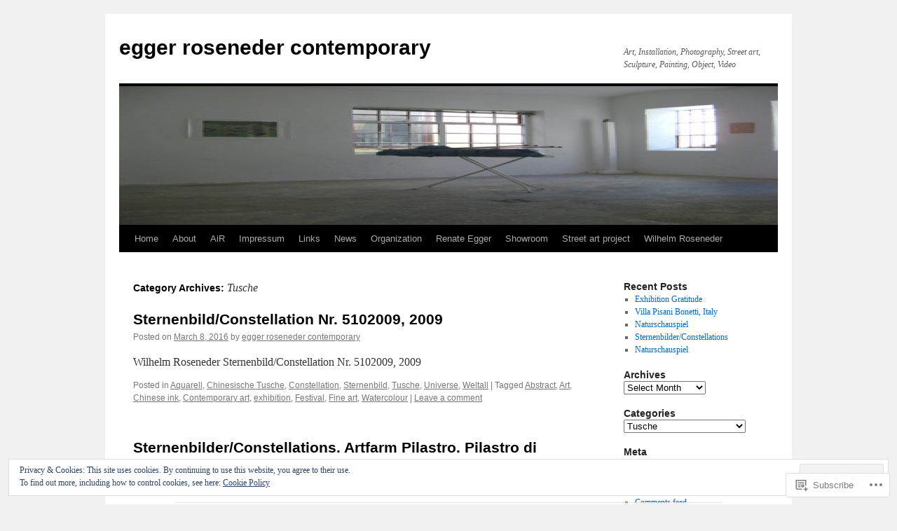

--- FILE ---
content_type: text/html; charset=UTF-8
request_url: https://eggerrosenedercontemporary.com/category/tusche/
body_size: 36394
content:
<!DOCTYPE html>
<html lang="en">
<head>
<meta charset="UTF-8" />
<title>
Tusche | egger roseneder contemporary</title>
<link rel="profile" href="https://gmpg.org/xfn/11" />
<link rel="stylesheet" type="text/css" media="all" href="https://s0.wp.com/wp-content/themes/pub/twentyten/style.css?m=1659017451i&amp;ver=20190507" />
<link rel="pingback" href="https://eggerrosenedercontemporary.com/xmlrpc.php">
<meta name='robots' content='max-image-preview:large' />

<!-- Async WordPress.com Remote Login -->
<script id="wpcom_remote_login_js">
var wpcom_remote_login_extra_auth = '';
function wpcom_remote_login_remove_dom_node_id( element_id ) {
	var dom_node = document.getElementById( element_id );
	if ( dom_node ) { dom_node.parentNode.removeChild( dom_node ); }
}
function wpcom_remote_login_remove_dom_node_classes( class_name ) {
	var dom_nodes = document.querySelectorAll( '.' + class_name );
	for ( var i = 0; i < dom_nodes.length; i++ ) {
		dom_nodes[ i ].parentNode.removeChild( dom_nodes[ i ] );
	}
}
function wpcom_remote_login_final_cleanup() {
	wpcom_remote_login_remove_dom_node_classes( "wpcom_remote_login_msg" );
	wpcom_remote_login_remove_dom_node_id( "wpcom_remote_login_key" );
	wpcom_remote_login_remove_dom_node_id( "wpcom_remote_login_validate" );
	wpcom_remote_login_remove_dom_node_id( "wpcom_remote_login_js" );
	wpcom_remote_login_remove_dom_node_id( "wpcom_request_access_iframe" );
	wpcom_remote_login_remove_dom_node_id( "wpcom_request_access_styles" );
}

// Watch for messages back from the remote login
window.addEventListener( "message", function( e ) {
	if ( e.origin === "https://r-login.wordpress.com" ) {
		var data = {};
		try {
			data = JSON.parse( e.data );
		} catch( e ) {
			wpcom_remote_login_final_cleanup();
			return;
		}

		if ( data.msg === 'LOGIN' ) {
			// Clean up the login check iframe
			wpcom_remote_login_remove_dom_node_id( "wpcom_remote_login_key" );

			var id_regex = new RegExp( /^[0-9]+$/ );
			var token_regex = new RegExp( /^.*|.*|.*$/ );
			if (
				token_regex.test( data.token )
				&& id_regex.test( data.wpcomid )
			) {
				// We have everything we need to ask for a login
				var script = document.createElement( "script" );
				script.setAttribute( "id", "wpcom_remote_login_validate" );
				script.src = '/remote-login.php?wpcom_remote_login=validate'
					+ '&wpcomid=' + data.wpcomid
					+ '&token=' + encodeURIComponent( data.token )
					+ '&host=' + window.location.protocol
					+ '//' + window.location.hostname
					+ '&postid=4341'
					+ '&is_singular=';
				document.body.appendChild( script );
			}

			return;
		}

		// Safari ITP, not logged in, so redirect
		if ( data.msg === 'LOGIN-REDIRECT' ) {
			window.location = 'https://wordpress.com/log-in?redirect_to=' + window.location.href;
			return;
		}

		// Safari ITP, storage access failed, remove the request
		if ( data.msg === 'LOGIN-REMOVE' ) {
			var css_zap = 'html { -webkit-transition: margin-top 1s; transition: margin-top 1s; } /* 9001 */ html { margin-top: 0 !important; } * html body { margin-top: 0 !important; } @media screen and ( max-width: 782px ) { html { margin-top: 0 !important; } * html body { margin-top: 0 !important; } }';
			var style_zap = document.createElement( 'style' );
			style_zap.type = 'text/css';
			style_zap.appendChild( document.createTextNode( css_zap ) );
			document.body.appendChild( style_zap );

			var e = document.getElementById( 'wpcom_request_access_iframe' );
			e.parentNode.removeChild( e );

			document.cookie = 'wordpress_com_login_access=denied; path=/; max-age=31536000';

			return;
		}

		// Safari ITP
		if ( data.msg === 'REQUEST_ACCESS' ) {
			console.log( 'request access: safari' );

			// Check ITP iframe enable/disable knob
			if ( wpcom_remote_login_extra_auth !== 'safari_itp_iframe' ) {
				return;
			}

			// If we are in a "private window" there is no ITP.
			var private_window = false;
			try {
				var opendb = window.openDatabase( null, null, null, null );
			} catch( e ) {
				private_window = true;
			}

			if ( private_window ) {
				console.log( 'private window' );
				return;
			}

			var iframe = document.createElement( 'iframe' );
			iframe.id = 'wpcom_request_access_iframe';
			iframe.setAttribute( 'scrolling', 'no' );
			iframe.setAttribute( 'sandbox', 'allow-storage-access-by-user-activation allow-scripts allow-same-origin allow-top-navigation-by-user-activation' );
			iframe.src = 'https://r-login.wordpress.com/remote-login.php?wpcom_remote_login=request_access&origin=' + encodeURIComponent( data.origin ) + '&wpcomid=' + encodeURIComponent( data.wpcomid );

			var css = 'html { -webkit-transition: margin-top 1s; transition: margin-top 1s; } /* 9001 */ html { margin-top: 46px !important; } * html body { margin-top: 46px !important; } @media screen and ( max-width: 660px ) { html { margin-top: 71px !important; } * html body { margin-top: 71px !important; } #wpcom_request_access_iframe { display: block; height: 71px !important; } } #wpcom_request_access_iframe { border: 0px; height: 46px; position: fixed; top: 0; left: 0; width: 100%; min-width: 100%; z-index: 99999; background: #23282d; } ';

			var style = document.createElement( 'style' );
			style.type = 'text/css';
			style.id = 'wpcom_request_access_styles';
			style.appendChild( document.createTextNode( css ) );
			document.body.appendChild( style );

			document.body.appendChild( iframe );
		}

		if ( data.msg === 'DONE' ) {
			wpcom_remote_login_final_cleanup();
		}
	}
}, false );

// Inject the remote login iframe after the page has had a chance to load
// more critical resources
window.addEventListener( "DOMContentLoaded", function( e ) {
	var iframe = document.createElement( "iframe" );
	iframe.style.display = "none";
	iframe.setAttribute( "scrolling", "no" );
	iframe.setAttribute( "id", "wpcom_remote_login_key" );
	iframe.src = "https://r-login.wordpress.com/remote-login.php"
		+ "?wpcom_remote_login=key"
		+ "&origin=aHR0cHM6Ly9lZ2dlcnJvc2VuZWRlcmNvbnRlbXBvcmFyeS5jb20%3D"
		+ "&wpcomid=15775136"
		+ "&time=" + Math.floor( Date.now() / 1000 );
	document.body.appendChild( iframe );
}, false );
</script>
<link rel='dns-prefetch' href='//s0.wp.com' />
<link rel="alternate" type="application/rss+xml" title="egger roseneder contemporary &raquo; Feed" href="https://eggerrosenedercontemporary.com/feed/" />
<link rel="alternate" type="application/rss+xml" title="egger roseneder contemporary &raquo; Comments Feed" href="https://eggerrosenedercontemporary.com/comments/feed/" />
<link rel="alternate" type="application/rss+xml" title="egger roseneder contemporary &raquo; Tusche Category Feed" href="https://eggerrosenedercontemporary.com/category/tusche/feed/" />
	<script type="text/javascript">
		/* <![CDATA[ */
		function addLoadEvent(func) {
			var oldonload = window.onload;
			if (typeof window.onload != 'function') {
				window.onload = func;
			} else {
				window.onload = function () {
					oldonload();
					func();
				}
			}
		}
		/* ]]> */
	</script>
	<link crossorigin='anonymous' rel='stylesheet' id='all-css-0-1' href='/_static/??/wp-content/mu-plugins/widgets/eu-cookie-law/templates/style.css,/wp-content/mu-plugins/jetpack-plugin/moon/modules/infinite-scroll/infinity.css?m=1753284714j&cssminify=yes' type='text/css' media='all' />
<style id='wp-emoji-styles-inline-css'>

	img.wp-smiley, img.emoji {
		display: inline !important;
		border: none !important;
		box-shadow: none !important;
		height: 1em !important;
		width: 1em !important;
		margin: 0 0.07em !important;
		vertical-align: -0.1em !important;
		background: none !important;
		padding: 0 !important;
	}
/*# sourceURL=wp-emoji-styles-inline-css */
</style>
<link crossorigin='anonymous' rel='stylesheet' id='all-css-2-1' href='/wp-content/plugins/gutenberg-core/v22.2.0/build/styles/block-library/style.css?m=1764855221i&cssminify=yes' type='text/css' media='all' />
<style id='wp-block-library-inline-css'>
.has-text-align-justify {
	text-align:justify;
}
.has-text-align-justify{text-align:justify;}

/*# sourceURL=wp-block-library-inline-css */
</style><style id='wp-block-latest-comments-inline-css'>
ol.wp-block-latest-comments{box-sizing:border-box;margin-left:0}:where(.wp-block-latest-comments:not([style*=line-height] .wp-block-latest-comments__comment)){line-height:1.1}:where(.wp-block-latest-comments:not([style*=line-height] .wp-block-latest-comments__comment-excerpt p)){line-height:1.8}.has-dates :where(.wp-block-latest-comments:not([style*=line-height])),.has-excerpts :where(.wp-block-latest-comments:not([style*=line-height])){line-height:1.5}.wp-block-latest-comments .wp-block-latest-comments{padding-left:0}.wp-block-latest-comments__comment{list-style:none;margin-bottom:1em}.has-avatars .wp-block-latest-comments__comment{list-style:none;min-height:2.25em}.has-avatars .wp-block-latest-comments__comment .wp-block-latest-comments__comment-excerpt,.has-avatars .wp-block-latest-comments__comment .wp-block-latest-comments__comment-meta{margin-left:3.25em}.wp-block-latest-comments__comment-excerpt p{font-size:.875em;margin:.36em 0 1.4em}.wp-block-latest-comments__comment-date{display:block;font-size:.75em}.wp-block-latest-comments .avatar,.wp-block-latest-comments__comment-avatar{border-radius:1.5em;display:block;float:left;height:2.5em;margin-right:.75em;width:2.5em}.wp-block-latest-comments[class*=-font-size] a,.wp-block-latest-comments[style*=font-size] a{font-size:inherit}
/*# sourceURL=/wp-content/plugins/gutenberg-core/v22.2.0/build/styles/block-library/latest-comments/style.css */
</style>
<style id='global-styles-inline-css'>
:root{--wp--preset--aspect-ratio--square: 1;--wp--preset--aspect-ratio--4-3: 4/3;--wp--preset--aspect-ratio--3-4: 3/4;--wp--preset--aspect-ratio--3-2: 3/2;--wp--preset--aspect-ratio--2-3: 2/3;--wp--preset--aspect-ratio--16-9: 16/9;--wp--preset--aspect-ratio--9-16: 9/16;--wp--preset--color--black: #000;--wp--preset--color--cyan-bluish-gray: #abb8c3;--wp--preset--color--white: #fff;--wp--preset--color--pale-pink: #f78da7;--wp--preset--color--vivid-red: #cf2e2e;--wp--preset--color--luminous-vivid-orange: #ff6900;--wp--preset--color--luminous-vivid-amber: #fcb900;--wp--preset--color--light-green-cyan: #7bdcb5;--wp--preset--color--vivid-green-cyan: #00d084;--wp--preset--color--pale-cyan-blue: #8ed1fc;--wp--preset--color--vivid-cyan-blue: #0693e3;--wp--preset--color--vivid-purple: #9b51e0;--wp--preset--color--blue: #0066cc;--wp--preset--color--medium-gray: #666;--wp--preset--color--light-gray: #f1f1f1;--wp--preset--gradient--vivid-cyan-blue-to-vivid-purple: linear-gradient(135deg,rgb(6,147,227) 0%,rgb(155,81,224) 100%);--wp--preset--gradient--light-green-cyan-to-vivid-green-cyan: linear-gradient(135deg,rgb(122,220,180) 0%,rgb(0,208,130) 100%);--wp--preset--gradient--luminous-vivid-amber-to-luminous-vivid-orange: linear-gradient(135deg,rgb(252,185,0) 0%,rgb(255,105,0) 100%);--wp--preset--gradient--luminous-vivid-orange-to-vivid-red: linear-gradient(135deg,rgb(255,105,0) 0%,rgb(207,46,46) 100%);--wp--preset--gradient--very-light-gray-to-cyan-bluish-gray: linear-gradient(135deg,rgb(238,238,238) 0%,rgb(169,184,195) 100%);--wp--preset--gradient--cool-to-warm-spectrum: linear-gradient(135deg,rgb(74,234,220) 0%,rgb(151,120,209) 20%,rgb(207,42,186) 40%,rgb(238,44,130) 60%,rgb(251,105,98) 80%,rgb(254,248,76) 100%);--wp--preset--gradient--blush-light-purple: linear-gradient(135deg,rgb(255,206,236) 0%,rgb(152,150,240) 100%);--wp--preset--gradient--blush-bordeaux: linear-gradient(135deg,rgb(254,205,165) 0%,rgb(254,45,45) 50%,rgb(107,0,62) 100%);--wp--preset--gradient--luminous-dusk: linear-gradient(135deg,rgb(255,203,112) 0%,rgb(199,81,192) 50%,rgb(65,88,208) 100%);--wp--preset--gradient--pale-ocean: linear-gradient(135deg,rgb(255,245,203) 0%,rgb(182,227,212) 50%,rgb(51,167,181) 100%);--wp--preset--gradient--electric-grass: linear-gradient(135deg,rgb(202,248,128) 0%,rgb(113,206,126) 100%);--wp--preset--gradient--midnight: linear-gradient(135deg,rgb(2,3,129) 0%,rgb(40,116,252) 100%);--wp--preset--font-size--small: 13px;--wp--preset--font-size--medium: 20px;--wp--preset--font-size--large: 36px;--wp--preset--font-size--x-large: 42px;--wp--preset--font-family--albert-sans: 'Albert Sans', sans-serif;--wp--preset--font-family--alegreya: Alegreya, serif;--wp--preset--font-family--arvo: Arvo, serif;--wp--preset--font-family--bodoni-moda: 'Bodoni Moda', serif;--wp--preset--font-family--bricolage-grotesque: 'Bricolage Grotesque', sans-serif;--wp--preset--font-family--cabin: Cabin, sans-serif;--wp--preset--font-family--chivo: Chivo, sans-serif;--wp--preset--font-family--commissioner: Commissioner, sans-serif;--wp--preset--font-family--cormorant: Cormorant, serif;--wp--preset--font-family--courier-prime: 'Courier Prime', monospace;--wp--preset--font-family--crimson-pro: 'Crimson Pro', serif;--wp--preset--font-family--dm-mono: 'DM Mono', monospace;--wp--preset--font-family--dm-sans: 'DM Sans', sans-serif;--wp--preset--font-family--dm-serif-display: 'DM Serif Display', serif;--wp--preset--font-family--domine: Domine, serif;--wp--preset--font-family--eb-garamond: 'EB Garamond', serif;--wp--preset--font-family--epilogue: Epilogue, sans-serif;--wp--preset--font-family--fahkwang: Fahkwang, sans-serif;--wp--preset--font-family--figtree: Figtree, sans-serif;--wp--preset--font-family--fira-sans: 'Fira Sans', sans-serif;--wp--preset--font-family--fjalla-one: 'Fjalla One', sans-serif;--wp--preset--font-family--fraunces: Fraunces, serif;--wp--preset--font-family--gabarito: Gabarito, system-ui;--wp--preset--font-family--ibm-plex-mono: 'IBM Plex Mono', monospace;--wp--preset--font-family--ibm-plex-sans: 'IBM Plex Sans', sans-serif;--wp--preset--font-family--ibarra-real-nova: 'Ibarra Real Nova', serif;--wp--preset--font-family--instrument-serif: 'Instrument Serif', serif;--wp--preset--font-family--inter: Inter, sans-serif;--wp--preset--font-family--josefin-sans: 'Josefin Sans', sans-serif;--wp--preset--font-family--jost: Jost, sans-serif;--wp--preset--font-family--libre-baskerville: 'Libre Baskerville', serif;--wp--preset--font-family--libre-franklin: 'Libre Franklin', sans-serif;--wp--preset--font-family--literata: Literata, serif;--wp--preset--font-family--lora: Lora, serif;--wp--preset--font-family--merriweather: Merriweather, serif;--wp--preset--font-family--montserrat: Montserrat, sans-serif;--wp--preset--font-family--newsreader: Newsreader, serif;--wp--preset--font-family--noto-sans-mono: 'Noto Sans Mono', sans-serif;--wp--preset--font-family--nunito: Nunito, sans-serif;--wp--preset--font-family--open-sans: 'Open Sans', sans-serif;--wp--preset--font-family--overpass: Overpass, sans-serif;--wp--preset--font-family--pt-serif: 'PT Serif', serif;--wp--preset--font-family--petrona: Petrona, serif;--wp--preset--font-family--piazzolla: Piazzolla, serif;--wp--preset--font-family--playfair-display: 'Playfair Display', serif;--wp--preset--font-family--plus-jakarta-sans: 'Plus Jakarta Sans', sans-serif;--wp--preset--font-family--poppins: Poppins, sans-serif;--wp--preset--font-family--raleway: Raleway, sans-serif;--wp--preset--font-family--roboto: Roboto, sans-serif;--wp--preset--font-family--roboto-slab: 'Roboto Slab', serif;--wp--preset--font-family--rubik: Rubik, sans-serif;--wp--preset--font-family--rufina: Rufina, serif;--wp--preset--font-family--sora: Sora, sans-serif;--wp--preset--font-family--source-sans-3: 'Source Sans 3', sans-serif;--wp--preset--font-family--source-serif-4: 'Source Serif 4', serif;--wp--preset--font-family--space-mono: 'Space Mono', monospace;--wp--preset--font-family--syne: Syne, sans-serif;--wp--preset--font-family--texturina: Texturina, serif;--wp--preset--font-family--urbanist: Urbanist, sans-serif;--wp--preset--font-family--work-sans: 'Work Sans', sans-serif;--wp--preset--spacing--20: 0.44rem;--wp--preset--spacing--30: 0.67rem;--wp--preset--spacing--40: 1rem;--wp--preset--spacing--50: 1.5rem;--wp--preset--spacing--60: 2.25rem;--wp--preset--spacing--70: 3.38rem;--wp--preset--spacing--80: 5.06rem;--wp--preset--shadow--natural: 6px 6px 9px rgba(0, 0, 0, 0.2);--wp--preset--shadow--deep: 12px 12px 50px rgba(0, 0, 0, 0.4);--wp--preset--shadow--sharp: 6px 6px 0px rgba(0, 0, 0, 0.2);--wp--preset--shadow--outlined: 6px 6px 0px -3px rgb(255, 255, 255), 6px 6px rgb(0, 0, 0);--wp--preset--shadow--crisp: 6px 6px 0px rgb(0, 0, 0);}:where(.is-layout-flex){gap: 0.5em;}:where(.is-layout-grid){gap: 0.5em;}body .is-layout-flex{display: flex;}.is-layout-flex{flex-wrap: wrap;align-items: center;}.is-layout-flex > :is(*, div){margin: 0;}body .is-layout-grid{display: grid;}.is-layout-grid > :is(*, div){margin: 0;}:where(.wp-block-columns.is-layout-flex){gap: 2em;}:where(.wp-block-columns.is-layout-grid){gap: 2em;}:where(.wp-block-post-template.is-layout-flex){gap: 1.25em;}:where(.wp-block-post-template.is-layout-grid){gap: 1.25em;}.has-black-color{color: var(--wp--preset--color--black) !important;}.has-cyan-bluish-gray-color{color: var(--wp--preset--color--cyan-bluish-gray) !important;}.has-white-color{color: var(--wp--preset--color--white) !important;}.has-pale-pink-color{color: var(--wp--preset--color--pale-pink) !important;}.has-vivid-red-color{color: var(--wp--preset--color--vivid-red) !important;}.has-luminous-vivid-orange-color{color: var(--wp--preset--color--luminous-vivid-orange) !important;}.has-luminous-vivid-amber-color{color: var(--wp--preset--color--luminous-vivid-amber) !important;}.has-light-green-cyan-color{color: var(--wp--preset--color--light-green-cyan) !important;}.has-vivid-green-cyan-color{color: var(--wp--preset--color--vivid-green-cyan) !important;}.has-pale-cyan-blue-color{color: var(--wp--preset--color--pale-cyan-blue) !important;}.has-vivid-cyan-blue-color{color: var(--wp--preset--color--vivid-cyan-blue) !important;}.has-vivid-purple-color{color: var(--wp--preset--color--vivid-purple) !important;}.has-black-background-color{background-color: var(--wp--preset--color--black) !important;}.has-cyan-bluish-gray-background-color{background-color: var(--wp--preset--color--cyan-bluish-gray) !important;}.has-white-background-color{background-color: var(--wp--preset--color--white) !important;}.has-pale-pink-background-color{background-color: var(--wp--preset--color--pale-pink) !important;}.has-vivid-red-background-color{background-color: var(--wp--preset--color--vivid-red) !important;}.has-luminous-vivid-orange-background-color{background-color: var(--wp--preset--color--luminous-vivid-orange) !important;}.has-luminous-vivid-amber-background-color{background-color: var(--wp--preset--color--luminous-vivid-amber) !important;}.has-light-green-cyan-background-color{background-color: var(--wp--preset--color--light-green-cyan) !important;}.has-vivid-green-cyan-background-color{background-color: var(--wp--preset--color--vivid-green-cyan) !important;}.has-pale-cyan-blue-background-color{background-color: var(--wp--preset--color--pale-cyan-blue) !important;}.has-vivid-cyan-blue-background-color{background-color: var(--wp--preset--color--vivid-cyan-blue) !important;}.has-vivid-purple-background-color{background-color: var(--wp--preset--color--vivid-purple) !important;}.has-black-border-color{border-color: var(--wp--preset--color--black) !important;}.has-cyan-bluish-gray-border-color{border-color: var(--wp--preset--color--cyan-bluish-gray) !important;}.has-white-border-color{border-color: var(--wp--preset--color--white) !important;}.has-pale-pink-border-color{border-color: var(--wp--preset--color--pale-pink) !important;}.has-vivid-red-border-color{border-color: var(--wp--preset--color--vivid-red) !important;}.has-luminous-vivid-orange-border-color{border-color: var(--wp--preset--color--luminous-vivid-orange) !important;}.has-luminous-vivid-amber-border-color{border-color: var(--wp--preset--color--luminous-vivid-amber) !important;}.has-light-green-cyan-border-color{border-color: var(--wp--preset--color--light-green-cyan) !important;}.has-vivid-green-cyan-border-color{border-color: var(--wp--preset--color--vivid-green-cyan) !important;}.has-pale-cyan-blue-border-color{border-color: var(--wp--preset--color--pale-cyan-blue) !important;}.has-vivid-cyan-blue-border-color{border-color: var(--wp--preset--color--vivid-cyan-blue) !important;}.has-vivid-purple-border-color{border-color: var(--wp--preset--color--vivid-purple) !important;}.has-vivid-cyan-blue-to-vivid-purple-gradient-background{background: var(--wp--preset--gradient--vivid-cyan-blue-to-vivid-purple) !important;}.has-light-green-cyan-to-vivid-green-cyan-gradient-background{background: var(--wp--preset--gradient--light-green-cyan-to-vivid-green-cyan) !important;}.has-luminous-vivid-amber-to-luminous-vivid-orange-gradient-background{background: var(--wp--preset--gradient--luminous-vivid-amber-to-luminous-vivid-orange) !important;}.has-luminous-vivid-orange-to-vivid-red-gradient-background{background: var(--wp--preset--gradient--luminous-vivid-orange-to-vivid-red) !important;}.has-very-light-gray-to-cyan-bluish-gray-gradient-background{background: var(--wp--preset--gradient--very-light-gray-to-cyan-bluish-gray) !important;}.has-cool-to-warm-spectrum-gradient-background{background: var(--wp--preset--gradient--cool-to-warm-spectrum) !important;}.has-blush-light-purple-gradient-background{background: var(--wp--preset--gradient--blush-light-purple) !important;}.has-blush-bordeaux-gradient-background{background: var(--wp--preset--gradient--blush-bordeaux) !important;}.has-luminous-dusk-gradient-background{background: var(--wp--preset--gradient--luminous-dusk) !important;}.has-pale-ocean-gradient-background{background: var(--wp--preset--gradient--pale-ocean) !important;}.has-electric-grass-gradient-background{background: var(--wp--preset--gradient--electric-grass) !important;}.has-midnight-gradient-background{background: var(--wp--preset--gradient--midnight) !important;}.has-small-font-size{font-size: var(--wp--preset--font-size--small) !important;}.has-medium-font-size{font-size: var(--wp--preset--font-size--medium) !important;}.has-large-font-size{font-size: var(--wp--preset--font-size--large) !important;}.has-x-large-font-size{font-size: var(--wp--preset--font-size--x-large) !important;}.has-albert-sans-font-family{font-family: var(--wp--preset--font-family--albert-sans) !important;}.has-alegreya-font-family{font-family: var(--wp--preset--font-family--alegreya) !important;}.has-arvo-font-family{font-family: var(--wp--preset--font-family--arvo) !important;}.has-bodoni-moda-font-family{font-family: var(--wp--preset--font-family--bodoni-moda) !important;}.has-bricolage-grotesque-font-family{font-family: var(--wp--preset--font-family--bricolage-grotesque) !important;}.has-cabin-font-family{font-family: var(--wp--preset--font-family--cabin) !important;}.has-chivo-font-family{font-family: var(--wp--preset--font-family--chivo) !important;}.has-commissioner-font-family{font-family: var(--wp--preset--font-family--commissioner) !important;}.has-cormorant-font-family{font-family: var(--wp--preset--font-family--cormorant) !important;}.has-courier-prime-font-family{font-family: var(--wp--preset--font-family--courier-prime) !important;}.has-crimson-pro-font-family{font-family: var(--wp--preset--font-family--crimson-pro) !important;}.has-dm-mono-font-family{font-family: var(--wp--preset--font-family--dm-mono) !important;}.has-dm-sans-font-family{font-family: var(--wp--preset--font-family--dm-sans) !important;}.has-dm-serif-display-font-family{font-family: var(--wp--preset--font-family--dm-serif-display) !important;}.has-domine-font-family{font-family: var(--wp--preset--font-family--domine) !important;}.has-eb-garamond-font-family{font-family: var(--wp--preset--font-family--eb-garamond) !important;}.has-epilogue-font-family{font-family: var(--wp--preset--font-family--epilogue) !important;}.has-fahkwang-font-family{font-family: var(--wp--preset--font-family--fahkwang) !important;}.has-figtree-font-family{font-family: var(--wp--preset--font-family--figtree) !important;}.has-fira-sans-font-family{font-family: var(--wp--preset--font-family--fira-sans) !important;}.has-fjalla-one-font-family{font-family: var(--wp--preset--font-family--fjalla-one) !important;}.has-fraunces-font-family{font-family: var(--wp--preset--font-family--fraunces) !important;}.has-gabarito-font-family{font-family: var(--wp--preset--font-family--gabarito) !important;}.has-ibm-plex-mono-font-family{font-family: var(--wp--preset--font-family--ibm-plex-mono) !important;}.has-ibm-plex-sans-font-family{font-family: var(--wp--preset--font-family--ibm-plex-sans) !important;}.has-ibarra-real-nova-font-family{font-family: var(--wp--preset--font-family--ibarra-real-nova) !important;}.has-instrument-serif-font-family{font-family: var(--wp--preset--font-family--instrument-serif) !important;}.has-inter-font-family{font-family: var(--wp--preset--font-family--inter) !important;}.has-josefin-sans-font-family{font-family: var(--wp--preset--font-family--josefin-sans) !important;}.has-jost-font-family{font-family: var(--wp--preset--font-family--jost) !important;}.has-libre-baskerville-font-family{font-family: var(--wp--preset--font-family--libre-baskerville) !important;}.has-libre-franklin-font-family{font-family: var(--wp--preset--font-family--libre-franklin) !important;}.has-literata-font-family{font-family: var(--wp--preset--font-family--literata) !important;}.has-lora-font-family{font-family: var(--wp--preset--font-family--lora) !important;}.has-merriweather-font-family{font-family: var(--wp--preset--font-family--merriweather) !important;}.has-montserrat-font-family{font-family: var(--wp--preset--font-family--montserrat) !important;}.has-newsreader-font-family{font-family: var(--wp--preset--font-family--newsreader) !important;}.has-noto-sans-mono-font-family{font-family: var(--wp--preset--font-family--noto-sans-mono) !important;}.has-nunito-font-family{font-family: var(--wp--preset--font-family--nunito) !important;}.has-open-sans-font-family{font-family: var(--wp--preset--font-family--open-sans) !important;}.has-overpass-font-family{font-family: var(--wp--preset--font-family--overpass) !important;}.has-pt-serif-font-family{font-family: var(--wp--preset--font-family--pt-serif) !important;}.has-petrona-font-family{font-family: var(--wp--preset--font-family--petrona) !important;}.has-piazzolla-font-family{font-family: var(--wp--preset--font-family--piazzolla) !important;}.has-playfair-display-font-family{font-family: var(--wp--preset--font-family--playfair-display) !important;}.has-plus-jakarta-sans-font-family{font-family: var(--wp--preset--font-family--plus-jakarta-sans) !important;}.has-poppins-font-family{font-family: var(--wp--preset--font-family--poppins) !important;}.has-raleway-font-family{font-family: var(--wp--preset--font-family--raleway) !important;}.has-roboto-font-family{font-family: var(--wp--preset--font-family--roboto) !important;}.has-roboto-slab-font-family{font-family: var(--wp--preset--font-family--roboto-slab) !important;}.has-rubik-font-family{font-family: var(--wp--preset--font-family--rubik) !important;}.has-rufina-font-family{font-family: var(--wp--preset--font-family--rufina) !important;}.has-sora-font-family{font-family: var(--wp--preset--font-family--sora) !important;}.has-source-sans-3-font-family{font-family: var(--wp--preset--font-family--source-sans-3) !important;}.has-source-serif-4-font-family{font-family: var(--wp--preset--font-family--source-serif-4) !important;}.has-space-mono-font-family{font-family: var(--wp--preset--font-family--space-mono) !important;}.has-syne-font-family{font-family: var(--wp--preset--font-family--syne) !important;}.has-texturina-font-family{font-family: var(--wp--preset--font-family--texturina) !important;}.has-urbanist-font-family{font-family: var(--wp--preset--font-family--urbanist) !important;}.has-work-sans-font-family{font-family: var(--wp--preset--font-family--work-sans) !important;}
/*# sourceURL=global-styles-inline-css */
</style>

<style id='classic-theme-styles-inline-css'>
/*! This file is auto-generated */
.wp-block-button__link{color:#fff;background-color:#32373c;border-radius:9999px;box-shadow:none;text-decoration:none;padding:calc(.667em + 2px) calc(1.333em + 2px);font-size:1.125em}.wp-block-file__button{background:#32373c;color:#fff;text-decoration:none}
/*# sourceURL=/wp-includes/css/classic-themes.min.css */
</style>
<link crossorigin='anonymous' rel='stylesheet' id='all-css-4-1' href='/_static/??-eJyNj9EKwjAMRX/INHSKzgfxW9YuaLXZytI69vdmG6ggiC95ONxzk+CYwPddpi5jiuUSOkHfu9j7u2BlbG0sSOAUCQZ6mB22QfIrAZKnSMaLbPCjiAu8uwZSzqnJc4KpDQ1FYo390sakDjiXBhIBnRwKQ76qKF/eijEVh3lUMCnF9cD/sssXsOychTOf7L629baqjofbEz0ua3Y=&cssminify=yes' type='text/css' media='all' />
<style id='jetpack_facebook_likebox-inline-css'>
.widget_facebook_likebox {
	overflow: hidden;
}

/*# sourceURL=/wp-content/mu-plugins/jetpack-plugin/moon/modules/widgets/facebook-likebox/style.css */
</style>
<link crossorigin='anonymous' rel='stylesheet' id='all-css-6-1' href='/_static/??-eJx9jEsOwjAMRC9EMJ/y2SDOkgY3uDh2lTiquD2pxAIkxGY0b6R5ME8uqBiKQapu4hpJCmTsWWOrEUL5xHXDFfw+RVTHGryRyhe4gT3lf9cRbfLh8WZIqkvcKmMBkoGEDF0JWZnB7pjabHNzPJto8V7TZXs67M7HfddtxhfhPU+4&cssminify=yes' type='text/css' media='all' />
<style id='jetpack-global-styles-frontend-style-inline-css'>
:root { --font-headings: unset; --font-base: unset; --font-headings-default: -apple-system,BlinkMacSystemFont,"Segoe UI",Roboto,Oxygen-Sans,Ubuntu,Cantarell,"Helvetica Neue",sans-serif; --font-base-default: -apple-system,BlinkMacSystemFont,"Segoe UI",Roboto,Oxygen-Sans,Ubuntu,Cantarell,"Helvetica Neue",sans-serif;}
/*# sourceURL=jetpack-global-styles-frontend-style-inline-css */
</style>
<link crossorigin='anonymous' rel='stylesheet' id='all-css-8-1' href='/wp-content/themes/h4/global.css?m=1420737423i&cssminify=yes' type='text/css' media='all' />
<script type="text/javascript" id="wpcom-actionbar-placeholder-js-extra">
/* <![CDATA[ */
var actionbardata = {"siteID":"15775136","postID":"0","siteURL":"https://eggerrosenedercontemporary.com","xhrURL":"https://eggerrosenedercontemporary.com/wp-admin/admin-ajax.php","nonce":"51270742e5","isLoggedIn":"","statusMessage":"","subsEmailDefault":"instantly","proxyScriptUrl":"https://s0.wp.com/wp-content/js/wpcom-proxy-request.js?m=1513050504i&amp;ver=20211021","i18n":{"followedText":"New posts from this site will now appear in your \u003Ca href=\"https://wordpress.com/reader\"\u003EReader\u003C/a\u003E","foldBar":"Collapse this bar","unfoldBar":"Expand this bar","shortLinkCopied":"Shortlink copied to clipboard."}};
//# sourceURL=wpcom-actionbar-placeholder-js-extra
/* ]]> */
</script>
<script type="text/javascript" id="jetpack-mu-wpcom-settings-js-before">
/* <![CDATA[ */
var JETPACK_MU_WPCOM_SETTINGS = {"assetsUrl":"https://s0.wp.com/wp-content/mu-plugins/jetpack-mu-wpcom-plugin/moon/jetpack_vendor/automattic/jetpack-mu-wpcom/src/build/"};
//# sourceURL=jetpack-mu-wpcom-settings-js-before
/* ]]> */
</script>
<script crossorigin='anonymous' type='text/javascript'  src='/_static/??/wp-content/js/rlt-proxy.js,/wp-content/blog-plugins/wordads-classes/js/cmp/v2/cmp-non-gdpr.js?m=1720530689j'></script>
<script type="text/javascript" id="rlt-proxy-js-after">
/* <![CDATA[ */
	rltInitialize( {"token":null,"iframeOrigins":["https:\/\/widgets.wp.com"]} );
//# sourceURL=rlt-proxy-js-after
/* ]]> */
</script>
<link rel="EditURI" type="application/rsd+xml" title="RSD" href="https://eggerrosenedercontemporary.wordpress.com/xmlrpc.php?rsd" />
<meta name="generator" content="WordPress.com" />

<!-- Jetpack Open Graph Tags -->
<meta property="og:type" content="website" />
<meta property="og:title" content="Tusche &#8211; egger roseneder contemporary" />
<meta property="og:url" content="https://eggerrosenedercontemporary.com/category/tusche/" />
<meta property="og:site_name" content="egger roseneder contemporary" />
<meta property="og:image" content="https://s0.wp.com/i/blank.jpg?m=1383295312i" />
<meta property="og:image:width" content="200" />
<meta property="og:image:height" content="200" />
<meta property="og:image:alt" content="" />
<meta property="og:locale" content="en_US" />

<!-- End Jetpack Open Graph Tags -->
<link rel="shortcut icon" type="image/x-icon" href="https://s0.wp.com/i/favicon.ico?m=1713425267i" sizes="16x16 24x24 32x32 48x48" />
<link rel="icon" type="image/x-icon" href="https://s0.wp.com/i/favicon.ico?m=1713425267i" sizes="16x16 24x24 32x32 48x48" />
<link rel="apple-touch-icon" href="https://s0.wp.com/i/webclip.png?m=1713868326i" />
<link rel='openid.server' href='https://eggerrosenedercontemporary.com/?openidserver=1' />
<link rel='openid.delegate' href='https://eggerrosenedercontemporary.com/' />
<link rel="search" type="application/opensearchdescription+xml" href="https://eggerrosenedercontemporary.com/osd.xml" title="egger roseneder contemporary" />
<link rel="search" type="application/opensearchdescription+xml" href="https://s1.wp.com/opensearch.xml" title="WordPress.com" />
<meta name="description" content="Posts about Tusche written by egger roseneder contemporary" />
		<script type="text/javascript">

			window.doNotSellCallback = function() {

				var linkElements = [
					'a[href="https://wordpress.com/?ref=footer_blog"]',
					'a[href="https://wordpress.com/?ref=footer_website"]',
					'a[href="https://wordpress.com/?ref=vertical_footer"]',
					'a[href^="https://wordpress.com/?ref=footer_segment_"]',
				].join(',');

				var dnsLink = document.createElement( 'a' );
				dnsLink.href = 'https://wordpress.com/advertising-program-optout/';
				dnsLink.classList.add( 'do-not-sell-link' );
				dnsLink.rel = 'nofollow';
				dnsLink.style.marginLeft = '0.5em';
				dnsLink.textContent = 'Do Not Sell or Share My Personal Information';

				var creditLinks = document.querySelectorAll( linkElements );

				if ( 0 === creditLinks.length ) {
					return false;
				}

				Array.prototype.forEach.call( creditLinks, function( el ) {
					el.insertAdjacentElement( 'afterend', dnsLink );
				});

				return true;
			};

		</script>
		<script type="text/javascript">
	window.google_analytics_uacct = "UA-52447-2";
</script>

<script type="text/javascript">
	var _gaq = _gaq || [];
	_gaq.push(['_setAccount', 'UA-52447-2']);
	_gaq.push(['_gat._anonymizeIp']);
	_gaq.push(['_setDomainName', 'none']);
	_gaq.push(['_setAllowLinker', true]);
	_gaq.push(['_initData']);
	_gaq.push(['_trackPageview']);

	(function() {
		var ga = document.createElement('script'); ga.type = 'text/javascript'; ga.async = true;
		ga.src = ('https:' == document.location.protocol ? 'https://ssl' : 'http://www') + '.google-analytics.com/ga.js';
		(document.getElementsByTagName('head')[0] || document.getElementsByTagName('body')[0]).appendChild(ga);
	})();
</script>
<link crossorigin='anonymous' rel='stylesheet' id='all-css-0-3' href='/_static/??-eJydj9sKwjAMhl/IGubQ4YX4KNK1YWRLDzQtY2/vnAe8ENHd5Q/Jly8wRmWCz+gzuKIil468QI85ajM8MrgQPFzIG2g5mEFARoqYtkZkA78TXLCFUcDoFIogv4aejX+Bi1KHHhPNG/K5XGs5ku0wz78GQ5qVQ0ta3eGSJ8ZVsm0htiClFZMoZlpo72nryK81zsRoVaeZMU3f0u3A2Z2qZl8fm0Nd7for0YvFug==&cssminify=yes' type='text/css' media='all' />
</head>

<body class="archive category category-tusche category-313675 wp-theme-pubtwentyten customizer-styles-applied single-author jetpack-reblog-enabled">
<div id="wrapper" class="hfeed">
	<div id="header">
		<div id="masthead">
			<div id="branding" role="banner">
								<div id="site-title">
					<span>
						<a href="https://eggerrosenedercontemporary.com/" title="egger roseneder contemporary" rel="home">egger roseneder contemporary</a>
					</span>
				</div>
				<div id="site-description">Art, Installation, Photography, Street art, Sculpture, Painting, Object, Video</div>

									<a class="home-link" href="https://eggerrosenedercontemporary.com/" title="egger roseneder contemporary" rel="home">
						<img src="https://eggerrosenedercontemporary.com/wp-content/uploads/2010/09/cropped-egger-roseneder-contemporary4.jpg" width="940" height="198" alt="" />
					</a>
								</div><!-- #branding -->

			<div id="access" role="navigation">
								<div class="skip-link screen-reader-text"><a href="#content" title="Skip to content">Skip to content</a></div>
				<div class="menu"><ul>
<li ><a href="https://eggerrosenedercontemporary.com/">Home</a></li><li class="page_item page-item-2"><a href="https://eggerrosenedercontemporary.com/about/">About</a></li>
<li class="page_item page-item-1985"><a href="https://eggerrosenedercontemporary.com/air/">AiR</a></li>
<li class="page_item page-item-4711 page_item_has_children"><a href="https://eggerrosenedercontemporary.com/impressum/">Impressum</a>
<ul class='children'>
	<li class="page_item page-item-4715"><a href="https://eggerrosenedercontemporary.com/impressum/datenschutzerklarung/">Datenschutzerklärung</a></li>
	<li class="page_item page-item-4713"><a href="https://eggerrosenedercontemporary.com/impressum/impressum/">Impressum</a></li>
</ul>
</li>
<li class="page_item page-item-1748"><a href="https://eggerrosenedercontemporary.com/links/">Links</a></li>
<li class="page_item page-item-5005 page_item_has_children"><a href="https://eggerrosenedercontemporary.com/news/">News</a>
<ul class='children'>
	<li class="page_item page-item-4485 page_item_has_children"><a href="https://eggerrosenedercontemporary.com/news/news-2/">Newsarchiv</a>
	<ul class='children'>
		<li class="page_item page-item-1872"><a href="https://eggerrosenedercontemporary.com/news/news-2/news/">Newsarchiv</a></li>
	</ul>
</li>
</ul>
</li>
<li class="page_item page-item-754 page_item_has_children"><a href="https://eggerrosenedercontemporary.com/organisation/">Organization</a>
<ul class='children'>
	<li class="page_item page-item-3922"><a href="https://eggerrosenedercontemporary.com/organisation/europeans-bp-oil-europe-1994/">Europeans. BP Oil Europe&nbsp;1994</a></li>
	<li class="page_item page-item-590 page_item_has_children"><a href="https://eggerrosenedercontemporary.com/organisation/facts-visions-austria-2005/">Facts &amp; Visions. Austria,&nbsp;2005</a>
	<ul class='children'>
		<li class="page_item page-item-1529"><a href="https://eggerrosenedercontemporary.com/organisation/facts-visions-austria-2005/facts-visions-photos/">Facts &amp; Visions, 2005.&nbsp;Fotos</a></li>
	</ul>
</li>
	<li class="page_item page-item-4215 page_item_has_children"><a href="https://eggerrosenedercontemporary.com/organisation/fortress-2015/">Fortress 2015</a>
	<ul class='children'>
		<li class="page_item page-item-4258"><a href="https://eggerrosenedercontemporary.com/organisation/fortress-2015/fotos/">Fotos</a></li>
		<li class="page_item page-item-4324"><a href="https://eggerrosenedercontemporary.com/organisation/fortress-2015/video/">Video</a></li>
	</ul>
</li>
</ul>
</li>
<li class="page_item page-item-269 page_item_has_children"><a href="https://eggerrosenedercontemporary.com/renate-egger-3/">Renate Egger</a>
<ul class='children'>
	<li class="page_item page-item-3213 page_item_has_children"><a href="https://eggerrosenedercontemporary.com/renate-egger-3/arbeiten-auf-papierworks-on-paper/">Arbeiten auf Papier/Works on&nbsp;paper</a>
	<ul class='children'>
		<li class="page_item page-item-3440"><a href="https://eggerrosenedercontemporary.com/renate-egger-3/arbeiten-auf-papierworks-on-paper/paradiesparadise/">Paradies/Paradise</a></li>
		<li class="page_item page-item-3442"><a href="https://eggerrosenedercontemporary.com/renate-egger-3/arbeiten-auf-papierworks-on-paper/strukturen/">Strukturen/Structures</a></li>
	</ul>
</li>
	<li class="page_item page-item-605"><a href="https://eggerrosenedercontemporary.com/renate-egger-3/renate-egger-cv/">CV Renate Egger</a></li>
	<li class="page_item page-item-3694"><a href="https://eggerrosenedercontemporary.com/renate-egger-3/dresden-public-art-view-international-billboard-exhibition-dresden-germany/">Dresden Public Art View. International Billboard Exhibition. Dresden, Germany&nbsp;2014</a></li>
	<li class="page_item page-item-3444 page_item_has_children"><a href="https://eggerrosenedercontemporary.com/renate-egger-3/fotoarbeiten/">Fotoarbeiten</a>
	<ul class='children'>
		<li class="page_item page-item-3883"><a href="https://eggerrosenedercontemporary.com/renate-egger-3/fotoarbeiten/sabine-schaschl-renate-egger-trompe-loeil-fotografien/">Sabine Schaschl. Renate Egger &#8211; Trompe-loeil-Fotografien</a></li>
	</ul>
</li>
	<li class="page_item page-item-3200 page_item_has_children"><a href="https://eggerrosenedercontemporary.com/renate-egger-3/fotografiephotography/">Fotografie/Photography</a>
	<ul class='children'>
		<li class="page_item page-item-3202"><a href="https://eggerrosenedercontemporary.com/renate-egger-3/fotografiephotography/blumenstrausbunch-of-flowers/">Blumenstrauß/Bouquet of flowers</a></li>
		<li class="page_item page-item-3820"><a href="https://eggerrosenedercontemporary.com/renate-egger-3/fotografiephotography/glaserglasses-2006/">Gläser/Glasses 2006</a></li>
		<li class="page_item page-item-3722"><a href="https://eggerrosenedercontemporary.com/renate-egger-3/fotografiephotography/glaserglasses/">Gläser/Glasses 2008</a></li>
		<li class="page_item page-item-3189"><a href="https://eggerrosenedercontemporary.com/renate-egger-3/fotografiephotography/landschaftlandscape/">Landschaft/Landscape</a></li>
	</ul>
</li>
	<li class="page_item page-item-2156 page_item_has_children"><a href="https://eggerrosenedercontemporary.com/renate-egger-3/fotografische-stilllebenstill-life-photography/">Fotografische Stillleben/Still life&nbsp;photography</a>
	<ul class='children'>
		<li class="page_item page-item-145 page_item_has_children"><a href="https://eggerrosenedercontemporary.com/renate-egger-3/fotografische-stilllebenstill-life-photography/renate-egger/">Fotografische Stillleben/Still life photography. Austrian Cultural Forum Bratislava. Bratislava, Slovakia,&nbsp;2007</a>
		<ul class='children'>
			<li class="page_item page-item-364"><a href="https://eggerrosenedercontemporary.com/renate-egger-3/fotografische-stilllebenstill-life-photography/renate-egger/fotografische-stillleben/">Exhibitionshow</a></li>
		</ul>
</li>
		<li class="page_item page-item-3781"><a href="https://eggerrosenedercontemporary.com/renate-egger-3/fotografische-stilllebenstill-life-photography/licht-und-schattenlight-and-shadow/">Licht und Schatten/Light and&nbsp;shadow</a></li>
		<li class="page_item page-item-3644"><a href="https://eggerrosenedercontemporary.com/renate-egger-3/fotografische-stilllebenstill-life-photography/memory-collection-2005/">Memory collection 2005</a></li>
		<li class="page_item page-item-3450"><a href="https://eggerrosenedercontemporary.com/renate-egger-3/fotografische-stilllebenstill-life-photography/memory-collection-2007/">Memory collection 2007</a></li>
		<li class="page_item page-item-3204"><a href="https://eggerrosenedercontemporary.com/renate-egger-3/fotografische-stilllebenstill-life-photography/memory-collection-2013/">Memory collection 2012/2013</a></li>
		<li class="page_item page-item-4314"><a href="https://eggerrosenedercontemporary.com/renate-egger-3/fotografische-stilllebenstill-life-photography/memory-collection-2015/">Memory collection 2015</a></li>
		<li class="page_item page-item-4674"><a href="https://eggerrosenedercontemporary.com/renate-egger-3/fotografische-stilllebenstill-life-photography/memory-collection-2016/">Memory collection 2016</a></li>
	</ul>
</li>
	<li class="page_item page-item-1700 page_item_has_children"><a href="https://eggerrosenedercontemporary.com/renate-egger-3/herbarium/">Herbarium</a>
	<ul class='children'>
		<li class="page_item page-item-537"><a href="https://eggerrosenedercontemporary.com/renate-egger-3/herbarium/herbarium-magnolia-italy-2005/">Herbarium &#8220;Magnolia&#8221;. Artfarm Pilastro. Pilastro di Bonavigo, VR, Italy,&nbsp;2005</a></li>
		<li class="page_item page-item-580"><a href="https://eggerrosenedercontemporary.com/renate-egger-3/herbarium/herbarium-magnolia-italy-2006/">Herbarium &#8220;Magnolia&#8221;. Artfarm Pilastro. Pilastro di Bonavigo, VR, Italy,&nbsp;2006</a></li>
		<li class="page_item page-item-1193"><a href="https://eggerrosenedercontemporary.com/renate-egger-3/herbarium/herbarium-palmkatzchen-hagebutteherbarium-catkin-rose-hip/">Herbarium Palmkätzchen Hagebutte/Herbarium catkin&nbsp;rose-hip</a></li>
		<li class="page_item page-item-4175"><a href="https://eggerrosenedercontemporary.com/renate-egger-3/herbarium/herbarium-magnolia-artfarm-pilastro-pilastro-di-bonavigo-vr-italy-2015/">Herbarium “Magnolia”. Artfarm Pilastro. Pilastro di Bonavigo, VR, Italy,&nbsp;2015</a></li>
	</ul>
</li>
	<li class="page_item page-item-481"><a href="https://eggerrosenedercontemporary.com/renate-egger-3/herbarium-facts-visions-austria-2005/">Herbarium. Facts &amp; Visions. Austria,&nbsp;2005</a></li>
	<li class="page_item page-item-2427 page_item_has_children"><a href="https://eggerrosenedercontemporary.com/renate-egger-3/holzplattenwooden-plates/">Holzplatten/Wooden plates</a>
	<ul class='children'>
		<li class="page_item page-item-1646"><a href="https://eggerrosenedercontemporary.com/renate-egger-3/holzplattenwooden-plates/holzplatten/">Holz/Wood. Kunstforum Montafon, Austria&nbsp;2008</a></li>
		<li class="page_item page-item-2419"><a href="https://eggerrosenedercontemporary.com/renate-egger-3/holzplattenwooden-plates/holzplattenwooden-plates/">Holzplatten/Wooden plates</a></li>
		<li class="page_item page-item-2917"><a href="https://eggerrosenedercontemporary.com/renate-egger-3/holzplattenwooden-plates/holzplattenwooden-plates-artfarm-pilastro-pilastro-di-bonavigo-vr-italy-2012/">Holzplatten/Wooden plates. Artfarm Pilastro. Pilastro di Bonavigo (VR), Italy&nbsp;2012</a></li>
		<li class="page_item page-item-3764"><a href="https://eggerrosenedercontemporary.com/renate-egger-3/holzplattenwooden-plates/konrad-paul-liessmann-holz/">Konrad Paul Liessmann. Ausdruck höchster&nbsp;Konzentration</a></li>
		<li class="page_item page-item-3817"><a href="https://eggerrosenedercontemporary.com/renate-egger-3/holzplattenwooden-plates/sabine-schaschl-holzplatten/">Sabine Schaschl. Renate Egger &#8211;&nbsp;Holzplatten</a></li>
	</ul>
</li>
	<li class="page_item page-item-2685 page_item_has_children"><a href="https://eggerrosenedercontemporary.com/renate-egger-3/installationeninstallations/">Installation</a>
	<ul class='children'>
		<li class="page_item page-item-2680"><a href="https://eggerrosenedercontemporary.com/renate-egger-3/installationeninstallations/installtions/">Christmas tree. Artfarm Pilastro. Pilastro di Bonavigo (VR), Italy&nbsp;2011</a></li>
		<li class="page_item page-item-2921"><a href="https://eggerrosenedercontemporary.com/renate-egger-3/installationeninstallations/plastikbaumplastc-tree-artfarm-pilastro-pilastro-di-bonavigo-vr-italy-2012/">Plastikbaum/Plastc tree. Artfarm Pilastro. Pilastro di Bonavigo (VR), Italy&nbsp;2012</a></li>
		<li class="page_item page-item-3206"><a href="https://eggerrosenedercontemporary.com/renate-egger-3/installationeninstallations/zerbrochene-erinnerungenbroken-memories-2012/">Zerbrochene Erinnerungen/Broken memories,&nbsp;2012</a></li>
	</ul>
</li>
	<li class="page_item page-item-3887 page_item_has_children"><a href="https://eggerrosenedercontemporary.com/renate-egger-3/katalogcatalogue/">Katalog/Catalogue</a>
	<ul class='children'>
		<li class="page_item page-item-3900"><a href="https://eggerrosenedercontemporary.com/renate-egger-3/katalogcatalogue/dresden-public-art-view-international-billboard-exhibition/">Dresden Public Art View. International Billboard&nbsp;Exhibition</a></li>
		<li class="page_item page-item-3894"><a href="https://eggerrosenedercontemporary.com/renate-egger-3/katalogcatalogue/holz/">Holz &#8211; Kunstforum&nbsp;Montafon</a></li>
	</ul>
</li>
	<li class="page_item page-item-1695 page_item_has_children"><a href="https://eggerrosenedercontemporary.com/renate-egger-3/paradiesparadise-2/">Paradies/Paradise</a>
	<ul class='children'>
		<li class="page_item page-item-2215"><a href="https://eggerrosenedercontemporary.com/renate-egger-3/paradiesparadise-2/paradiesparadise-jambiani-zanzibar-tanzania-africa-2011/">Paradies/Paradise. Jambiani, Zanzibar, Tanzania, Africa&nbsp;2011</a></li>
		<li class="page_item page-item-303"><a href="https://eggerrosenedercontemporary.com/renate-egger-3/paradiesparadise-2/pardiesparadise-2/">Paradies/Paradise. Ljubljana, Slovenia,&nbsp;2007</a></li>
		<li class="page_item page-item-3194"><a href="https://eggerrosenedercontemporary.com/renate-egger-3/paradiesparadise-2/paradiesparadiseparadiso-artist-in-residence-azienda-colonna-paliano-italy-2011/">Paradies/Paradise/Paradiso. Artist in Residence. Azienda Colonna. Paliano, Italy&nbsp;2011</a></li>
		<li class="page_item page-item-262"><a href="https://eggerrosenedercontemporary.com/renate-egger-3/paradiesparadise-2/paradiesparadise/">Paradies/Paradise/Paradiso. Sentieri nell´Arte. Baldo Festival. Caprino Veronese, Italy&nbsp;2006</a></li>
	</ul>
</li>
	<li class="page_item page-item-2928 page_item_has_children"><a href="https://eggerrosenedercontemporary.com/renate-egger-3/spiegelungreflection-3/">Spiegelung/Reflection</a>
	<ul class='children'>
		<li class="page_item page-item-4339"><a href="https://eggerrosenedercontemporary.com/renate-egger-3/spiegelungreflection-3/spiegelungreflection-blumenstrausbouquet-of-flowers/">Spiegelung/Reflection. Blumenstrauß/Bouquet of&nbsp;flowers</a></li>
		<li class="page_item page-item-1204"><a href="https://eggerrosenedercontemporary.com/renate-egger-3/spiegelungreflection-3/spiegelungreflection-2/">Spiegelung/Reflection. Gläser/Glasses</a></li>
		<li class="page_item page-item-4047"><a href="https://eggerrosenedercontemporary.com/renate-egger-3/spiegelungreflection-3/spiegelungreflection-london-uk/">Spiegelung/Reflection. London, UK</a></li>
		<li class="page_item page-item-764"><a href="https://eggerrosenedercontemporary.com/renate-egger-3/spiegelungreflection-3/spiegelungreflection/">Spiegelung/Reflection. Weihnacht/Christmas</a></li>
	</ul>
</li>
	<li class="page_item page-item-3198"><a href="https://eggerrosenedercontemporary.com/renate-egger-3/spiegelungreflection-blumenstrausbunch-of-flowers/">Spiegelung/Reflection. Blumenstrauß/Bunch of&nbsp;flowers</a></li>
	<li class="page_item page-item-2636 page_item_has_children"><a href="https://eggerrosenedercontemporary.com/renate-egger-3/text-2/">Text</a>
	<ul class='children'>
		<li class="page_item page-item-3448"><a href="https://eggerrosenedercontemporary.com/renate-egger-3/text-2/assoziationen/">Assoziationen</a></li>
		<li class="page_item page-item-3446"><a href="https://eggerrosenedercontemporary.com/renate-egger-3/text-2/erweiterungenexpansions/">Erweiterungen/Expansions</a></li>
		<li class="page_item page-item-2623"><a href="https://eggerrosenedercontemporary.com/renate-egger-3/text-2/text/">Grün, Blau, Gelb/Green, Blue,&nbsp;Yellow</a></li>
		<li class="page_item page-item-2646"><a href="https://eggerrosenedercontemporary.com/renate-egger-3/text-2/grundfarben-grundthemen/">Grundfarben &#8211; Grundthemen</a></li>
		<li class="page_item page-item-2641"><a href="https://eggerrosenedercontemporary.com/renate-egger-3/text-2/variationen/">Variationen</a></li>
		<li class="page_item page-item-2639"><a href="https://eggerrosenedercontemporary.com/renate-egger-3/text-2/wahrnehmungen/">Wahrnehmungen</a></li>
	</ul>
</li>
</ul>
</li>
<li class="page_item page-item-829 page_item_has_children"><a href="https://eggerrosenedercontemporary.com/kunstraumshowroom/">Showroom</a>
<ul class='children'>
	<li class="page_item page-item-833"><a href="https://eggerrosenedercontemporary.com/kunstraumshowroom/1-exhibition/">I. Exhibition</a></li>
	<li class="page_item page-item-824 page_item_has_children"><a href="https://eggerrosenedercontemporary.com/kunstraumshowroom/exhibition/">II. Structure</a>
	<ul class='children'>
		<li class="page_item page-item-2311"><a href="https://eggerrosenedercontemporary.com/kunstraumshowroom/exhibition/fotos/">Fotos</a></li>
	</ul>
</li>
	<li class="page_item page-item-2405 page_item_has_children"><a href="https://eggerrosenedercontemporary.com/kunstraumshowroom/iii-exhibition/">III. Colour</a>
	<ul class='children'>
		<li class="page_item page-item-2435"><a href="https://eggerrosenedercontemporary.com/kunstraumshowroom/iii-exhibition/fotos/">Fotos</a></li>
	</ul>
</li>
	<li class="page_item page-item-4076 page_item_has_children"><a href="https://eggerrosenedercontemporary.com/kunstraumshowroom/iv-perception/">IV. Perception</a>
	<ul class='children'>
		<li class="page_item page-item-4247"><a href="https://eggerrosenedercontemporary.com/kunstraumshowroom/iv-perception/perception-fotos/">Perception Fotos</a></li>
	</ul>
</li>
	<li class="page_item page-item-56"><a href="https://eggerrosenedercontemporary.com/kunstraumshowroom/space-opening/">Space opening</a></li>
	<li class="page_item page-item-4471"><a href="https://eggerrosenedercontemporary.com/kunstraumshowroom/v-spiegel/">V. Spiegel/Mirror</a></li>
</ul>
</li>
<li class="page_item page-item-472 page_item_has_children"><a href="https://eggerrosenedercontemporary.com/street-art-project/">Street art project</a>
<ul class='children'>
	<li class="page_item page-item-708 page_item_has_children"><a href="https://eggerrosenedercontemporary.com/street-art-project/london-2/">I. Goldene Erweiterung/Golden Expansion. Street art project. London,&nbsp;UK</a>
	<ul class='children'>
		<li class="page_item page-item-1165"><a href="https://eggerrosenedercontemporary.com/street-art-project/london-2/albert-memorial/">Albert Memorial</a></li>
		<li class="page_item page-item-2783"><a href="https://eggerrosenedercontemporary.com/street-art-project/london-2/brick-lane/">Brick Lane</a></li>
		<li class="page_item page-item-1224"><a href="https://eggerrosenedercontemporary.com/street-art-project/london-2/buckingham-palace/">Buckingham Palace</a></li>
		<li class="page_item page-item-1319"><a href="https://eggerrosenedercontemporary.com/street-art-project/london-2/chinatown-london/">Chinatown London</a></li>
		<li class="page_item page-item-900"><a href="https://eggerrosenedercontemporary.com/street-art-project/london-2/freud-museum-2/">Freud Museum</a></li>
		<li class="page_item page-item-909"><a href="https://eggerrosenedercontemporary.com/street-art-project/london-2/greenwich/">Greenwich</a></li>
		<li class="page_item page-item-1343"><a href="https://eggerrosenedercontemporary.com/street-art-project/london-2/harrods/">Harrods</a></li>
		<li class="page_item page-item-713"><a href="https://eggerrosenedercontemporary.com/street-art-project/london-2/hyde-park/">Hyde Park</a></li>
		<li class="page_item page-item-2413"><a href="https://eggerrosenedercontemporary.com/street-art-project/london-2/national-gallery/">National Gallery</a></li>
		<li class="page_item page-item-1372"><a href="https://eggerrosenedercontemporary.com/street-art-project/london-2/oxford-street/">Oxford Street</a></li>
		<li class="page_item page-item-3771"><a href="https://eggerrosenedercontemporary.com/street-art-project/london-2/piccadilly-circus/">Piccadilly Circus</a></li>
		<li class="page_item page-item-734"><a href="https://eggerrosenedercontemporary.com/street-art-project/london-2/river-thamse/">River Thames</a></li>
		<li class="page_item page-item-866"><a href="https://eggerrosenedercontemporary.com/street-art-project/london-2/freud-museum/">Street</a></li>
		<li class="page_item page-item-697"><a href="https://eggerrosenedercontemporary.com/street-art-project/london-2/london/">Tate Modern</a></li>
		<li class="page_item page-item-742"><a href="https://eggerrosenedercontemporary.com/street-art-project/london-2/trafalgar-square/">Trafalgar Square</a></li>
		<li class="page_item page-item-774"><a href="https://eggerrosenedercontemporary.com/street-art-project/london-2/victoria-and-albert-museum/">Victoria and Albert&nbsp;Museum</a></li>
	</ul>
</li>
	<li class="page_item page-item-1142 page_item_has_children"><a href="https://eggerrosenedercontemporary.com/street-art-project/florenz/">II. Goldene Erweiterung/Golden Expansion. Street art project. Florenz/Florence/Firenze, Italy</a>
	<ul class='children'>
		<li class="page_item page-item-1487"><a href="https://eggerrosenedercontemporary.com/street-art-project/florenz/baptisterium-tur-zum-paradiesgates-of-paradise-by-ghiberti/">Baptisterium. Tür zum Paradies/Gates of paradise by&nbsp;Ghiberti</a></li>
		<li class="page_item page-item-1473"><a href="https://eggerrosenedercontemporary.com/street-art-project/florenz/dom/">Dom</a></li>
		<li class="page_item page-item-2288"><a href="https://eggerrosenedercontemporary.com/street-art-project/florenz/florence/">Florence</a></li>
		<li class="page_item page-item-1461"><a href="https://eggerrosenedercontemporary.com/street-art-project/florenz/pallazzo-vecchio/">Palazzo Vecchio, Uffizien</a></li>
		<li class="page_item page-item-1467"><a href="https://eggerrosenedercontemporary.com/street-art-project/florenz/piazza-della-signoria/">Piazza della Signoria</a></li>
		<li class="page_item page-item-1154"><a href="https://eggerrosenedercontemporary.com/street-art-project/florenz/piazza-di-michelangelo/">Piazza di Michelangelo</a></li>
	</ul>
</li>
	<li class="page_item page-item-2041 page_item_has_children"><a href="https://eggerrosenedercontemporary.com/street-art-project/romrome/">III. Goldene Erweiterung/Golden Expansion. Street art project. , Rom/Rome/Roma,&nbsp;Italy</a>
	<ul class='children'>
		<li class="page_item page-item-2079"><a href="https://eggerrosenedercontemporary.com/street-art-project/romrome/arco-di-constantino/">Arco di Constantino</a></li>
		<li class="page_item page-item-2055"><a href="https://eggerrosenedercontemporary.com/street-art-project/romrome/castel-santangelo/">Castel Sant`Angelo</a></li>
		<li class="page_item page-item-2047"><a href="https://eggerrosenedercontemporary.com/street-art-project/romrome/colosseum/">Colosseum</a></li>
		<li class="page_item page-item-2068"><a href="https://eggerrosenedercontemporary.com/street-art-project/romrome/fontana-di-trevi/">Fontana di Trevi</a></li>
		<li class="page_item page-item-2051"><a href="https://eggerrosenedercontemporary.com/street-art-project/romrome/forum-romanum/">Forum Romanum</a></li>
		<li class="page_item page-item-2071"><a href="https://eggerrosenedercontemporary.com/street-art-project/romrome/palazzo-dei-senatori/">Palazzo dei Senatori</a></li>
		<li class="page_item page-item-2065"><a href="https://eggerrosenedercontemporary.com/street-art-project/romrome/pantheon/">Pantheon</a></li>
		<li class="page_item page-item-2062"><a href="https://eggerrosenedercontemporary.com/street-art-project/romrome/piazza-navona/">Piazza Navona</a></li>
		<li class="page_item page-item-2059"><a href="https://eggerrosenedercontemporary.com/street-art-project/romrome/vatikan/">Vatikan</a></li>
		<li class="page_item page-item-2074"><a href="https://eggerrosenedercontemporary.com/street-art-project/romrome/villa-borghese/">Villa Borghese</a></li>
	</ul>
</li>
	<li class="page_item page-item-3937"><a href="https://eggerrosenedercontemporary.com/street-art-project/golden-expansion/">IV. Goldene Erweiterung/Golden expansion. Exhibition.&nbsp;Austria</a></li>
	<li class="page_item page-item-3942"><a href="https://eggerrosenedercontemporary.com/street-art-project/golden-expansion-video/">V. Goldene Erweiterung/Golden expansion.&nbsp;Video</a></li>
	<li class="page_item page-item-4501"><a href="https://eggerrosenedercontemporary.com/street-art-project/vi-venedigvenicevenetia-italien/">VI. Goldene Erweiterung/Golden Expansion. Street art project. Venedig/Venice/Venezia, Italy</a></li>
	<li class="page_item page-item-4897"><a href="https://eggerrosenedercontemporary.com/street-art-project/vii-goldene-erweiterung-golden-expansion-the-body-language-venice-italy/">VII. Goldene Erweiterung/Golden expansion. The Body Language. Venice, Italy&nbsp;2020</a></li>
</ul>
</li>
<li class="page_item page-item-975 page_item_has_children"><a href="https://eggerrosenedercontemporary.com/wilhelm-roseneder/">Wilhelm Roseneder</a>
<ul class='children'>
	<li class="page_item page-item-1445 page_item_has_children"><a href="https://eggerrosenedercontemporary.com/wilhelm-roseneder/aquarellwater-colour/">Aquarell/Watercolour</a>
	<ul class='children'>
		<li class="page_item page-item-966"><a href="https://eggerrosenedercontemporary.com/wilhelm-roseneder/aquarellwater-colour/water-colour-pilastro-di-bonavigo-italy-2005/">Aquarell/Watercolour. Artfarm Pilastro. Pilastro di Bonavigo, Verona, Italy,&nbsp;2005</a></li>
		<li class="page_item page-item-3812"><a href="https://eggerrosenedercontemporary.com/wilhelm-roseneder/aquarellwater-colour/groser-blauer-eingriff-2001/">Großer blauer Eingriff,&nbsp;2001</a></li>
		<li class="page_item page-item-292"><a href="https://eggerrosenedercontemporary.com/wilhelm-roseneder/aquarellwater-colour/aquarell/">Invasionen/Invasions 2005-2010</a></li>
		<li class="page_item page-item-2995"><a href="https://eggerrosenedercontemporary.com/wilhelm-roseneder/aquarellwater-colour/nahe-bei-wiennear-vienna/">Nahe bei Wien/Near&nbsp;Vienna</a></li>
		<li class="page_item page-item-3734"><a href="https://eggerrosenedercontemporary.com/wilhelm-roseneder/aquarellwater-colour/ubertragene-ordnung-i-ii-2002/">Übertragene Ordnung I, II,&nbsp;2002</a></li>
	</ul>
</li>
	<li class="page_item page-item-2240 page_item_has_children"><a href="https://eggerrosenedercontemporary.com/wilhelm-roseneder/arbeiten-auf-papierworks-on-paper/">Arbeiten auf Papier/Works on&nbsp;paper</a>
	<ul class='children'>
		<li class="page_item page-item-3815"><a href="https://eggerrosenedercontemporary.com/wilhelm-roseneder/arbeiten-auf-papierworks-on-paper/arbeiten-auf-papierworks-on-paper-1987/">Arbeiten auf Papier/Works on paper&nbsp;1987</a></li>
		<li class="page_item page-item-2251"><a href="https://eggerrosenedercontemporary.com/wilhelm-roseneder/arbeiten-auf-papierworks-on-paper/der-goldene-tischthe-golden-table/">Der Goldene Tisch/The golden&nbsp;table</a></li>
		<li class="page_item page-item-3736"><a href="https://eggerrosenedercontemporary.com/wilhelm-roseneder/arbeiten-auf-papierworks-on-paper/hang-over-ii-2010/">Hang over I, II,&nbsp;2010</a></li>
		<li class="page_item page-item-2246"><a href="https://eggerrosenedercontemporary.com/wilhelm-roseneder/arbeiten-auf-papierworks-on-paper/romische-landschaftroman-landscape/">Römische Landschaft/Roman landscape</a></li>
		<li class="page_item page-item-2242"><a href="https://eggerrosenedercontemporary.com/wilhelm-roseneder/arbeiten-auf-papierworks-on-paper/studien-zu-romischer-landschaftstudy-to-roman-landscape-2011/">Studie zu römischer Landschaft/Study to roman landscape&nbsp;2011</a></li>
	</ul>
</li>
	<li class="page_item page-item-610"><a href="https://eggerrosenedercontemporary.com/wilhelm-roseneder/wilhelm-roseneder-cv/">CV Wilhelm Roseneder</a></li>
	<li class="page_item page-item-923 page_item_has_children"><a href="https://eggerrosenedercontemporary.com/wilhelm-roseneder/erweiterungenexpansions-5/">Erweiterungen/Expansions</a>
	<ul class='children'>
		<li class="page_item page-item-322"><a href="https://eggerrosenedercontemporary.com/wilhelm-roseneder/erweiterungenexpansions-5/erweiterungenexpansions-3/">Ekspanzija/ Erweiterung/ Expansion/. Ljubljana, Slovenia,&nbsp;2006</a></li>
		<li class="page_item page-item-229"><a href="https://eggerrosenedercontemporary.com/wilhelm-roseneder/erweiterungenexpansions-5/erweiterungenexpansions/">Erweiterungen/Expansions  I</a></li>
		<li class="page_item page-item-3525"><a href="https://eggerrosenedercontemporary.com/wilhelm-roseneder/erweiterungenexpansions-5/erweiterungenexpansions-1999-2013-katalogcatalogue/">Erweiterungen/Expansions 1999-2013. Katalog/Catalogue</a></li>
		<li class="page_item page-item-247"><a href="https://eggerrosenedercontemporary.com/wilhelm-roseneder/erweiterungenexpansions-5/erweiterungenexpansions-2/">Erweiterungen/Expansions II</a></li>
		<li class="page_item page-item-358"><a href="https://eggerrosenedercontemporary.com/wilhelm-roseneder/erweiterungenexpansions-5/erweiterungenexpansions-4/">Erweiterungen/Expansions. Square item. Slovakia,&nbsp;2007</a></li>
	</ul>
</li>
	<li class="page_item page-item-401"><a href="https://eggerrosenedercontemporary.com/wilhelm-roseneder/orangene-erweiterungorange-expansion/">Erweiterungen/Expansions. Haus/Building. Austria,&nbsp;2009</a></li>
	<li class="page_item page-item-3263 page_item_has_children"><a href="https://eggerrosenedercontemporary.com/wilhelm-roseneder/fotografiephotography-2/">Fotografie/Photography</a>
	<ul class='children'>
		<li class="page_item page-item-3267"><a href="https://eggerrosenedercontemporary.com/wilhelm-roseneder/fotografiephotography-2/light/">Light</a></li>
		<li class="page_item page-item-4384 page_item_has_children"><a href="https://eggerrosenedercontemporary.com/wilhelm-roseneder/fotografiephotography-2/portrait/">Portrait</a>
		<ul class='children'>
			<li class="page_item page-item-4107"><a href="https://eggerrosenedercontemporary.com/wilhelm-roseneder/fotografiephotography-2/portrait/faces/">FAcES. Burgenländische Landesgalerie. Eisenstadt, Burgenland,&nbsp;Austria</a></li>
		</ul>
</li>
		<li class="page_item page-item-3215 page_item_has_children"><a href="https://eggerrosenedercontemporary.com/wilhelm-roseneder/fotografiephotography-2/fotografiephotography/">STILLE</a>
		<ul class='children'>
			<li class="page_item page-item-4665"><a href="https://eggerrosenedercontemporary.com/wilhelm-roseneder/fotografiephotography-2/fotografiephotography/stille-karnten-carinthia-austria/">STILLE Kärnten/Carinthia, Austria</a></li>
			<li class="page_item page-item-4663"><a href="https://eggerrosenedercontemporary.com/wilhelm-roseneder/fotografiephotography-2/fotografiephotography/stille-zanzibar/">STILLE Zanzibar, Africa</a></li>
		</ul>
</li>
		<li class="page_item page-item-3269"><a href="https://eggerrosenedercontemporary.com/wilhelm-roseneder/fotografiephotography-2/woodcut/">Woodcut</a></li>
	</ul>
</li>
	<li class="page_item page-item-2500 page_item_has_children"><a href="https://eggerrosenedercontemporary.com/wilhelm-roseneder/goldene-erweiterung-iiigolden-expansion-iii/">Goldene Erweiterung I,II/Golden expansion&nbsp;I,II</a>
	<ul class='children'>
		<li class="page_item page-item-2464"><a href="https://eggerrosenedercontemporary.com/wilhelm-roseneder/goldene-erweiterung-iiigolden-expansion-iii/goldene-erweiterung-iigolden-expansion-ii-pilastro-artfarm-pilastro-di-bonavigo-vr-italy-2011/">Goldene Erweiterung II/ Golden expansion II. Artfarm Pilastro. Pilastro di Bonavigo, VR, Italy,&nbsp;2011</a></li>
		<li class="page_item page-item-2507"><a href="https://eggerrosenedercontemporary.com/wilhelm-roseneder/goldene-erweiterung-iiigolden-expansion-iii/goldene-erweiterunggolden-expansion-artist-in-residence-azienda-colonna-cervinara-paliano-italy-2011/">Goldene Erweiterung/ Golden expansion. Artist in Residence. Azienda Colonna. Cervinara, Paliano, Italy&nbsp;2011</a></li>
		<li class="page_item page-item-71"><a href="https://eggerrosenedercontemporary.com/wilhelm-roseneder/goldene-erweiterung-iiigolden-expansion-iii/wilhelm-roseneder/">Goldene Erweiterung/ Golden expansion. London, UK&nbsp;2010</a></li>
		<li class="page_item page-item-3539"><a href="https://eggerrosenedercontemporary.com/wilhelm-roseneder/goldene-erweiterung-iiigolden-expansion-iii/goldene-erweiterunggolden-expansion-schnittpunkt-burgenland-landesgalerie-burgenland-eisenstadt-burgenland-austria/">Goldene Erweiterung/Golden expansion. Schnittpunkt Burgenland. Landesgalerie Burgenland. Eisenstadt, Burgenland&nbsp;Austria</a></li>
		<li class="page_item page-item-3529"><a href="https://eggerrosenedercontemporary.com/wilhelm-roseneder/goldene-erweiterung-iiigolden-expansion-iii/goldene-erweiterunggolden-expansion-villa-pisani-bonetti-bagnolo-di-lonigo-vicenza-italy/">Goldene Erweiterung/Golden expansion. Villa Pisani Bonetti. Bagnolo di Lonigo. Vicenza,&nbsp;Italy</a></li>
	</ul>
</li>
	<li class="page_item page-item-667 page_item_has_children"><a href="https://eggerrosenedercontemporary.com/wilhelm-roseneder/graphics/">Grafik/Graphic</a>
	<ul class='children'>
		<li class="page_item page-item-3104"><a href="https://eggerrosenedercontemporary.com/wilhelm-roseneder/graphics/arbeiten-auf-parrafinpapierworks-on-paraffin-paper-19901991/">Arbeiten auf Parrafinpapier/Works on paraffin paper,&nbsp;1990/1991</a></li>
		<li class="page_item page-item-1854"><a href="https://eggerrosenedercontemporary.com/wilhelm-roseneder/graphics/inspiration-vienna-austria-1991/">Inspiration. Arbeiten auf Paraffinpapier/Works on paraffin-paper. Niederösterreichisches Landesmuseum. Vienna, Austria&nbsp;1991</a></li>
	</ul>
</li>
	<li class="page_item page-item-1232"><a href="https://eggerrosenedercontemporary.com/wilhelm-roseneder/giudes/">Guides</a></li>
	<li class="page_item page-item-519"><a href="https://eggerrosenedercontemporary.com/wilhelm-roseneder/guides-austria-2005/">Guides. Facts &amp; Visions. Austria,&nbsp;2005</a></li>
	<li class="page_item page-item-3208 page_item_has_children"><a href="https://eggerrosenedercontemporary.com/wilhelm-roseneder/items-1-17/">Items 1-17</a>
	<ul class='children'>
		<li class="page_item page-item-361"><a href="https://eggerrosenedercontemporary.com/wilhelm-roseneder/items-1-17/items/">Items 1-17. Gallery Srečišče. Hostel Celica. Ljubljana, Slovenia,&nbsp;2006</a></li>
		<li class="page_item page-item-849"><a href="https://eggerrosenedercontemporary.com/wilhelm-roseneder/items-1-17/items-kunstgriffe-italy-2006/">Items, Kunstgriffe. Artfarm Pilastro. Pilastro di Bonavigo, VR, Italy,&nbsp;2006</a></li>
		<li class="page_item page-item-4169"><a href="https://eggerrosenedercontemporary.com/wilhelm-roseneder/items-1-17/square-item/">Square item</a></li>
	</ul>
</li>
	<li class="page_item page-item-3890 page_item_has_children"><a href="https://eggerrosenedercontemporary.com/wilhelm-roseneder/katalogcatalogue/">Katalog/Catalogue</a>
	<ul class='children'>
		<li class="page_item page-item-3892"><a href="https://eggerrosenedercontemporary.com/wilhelm-roseneder/katalogcatalogue/erweiterungenexpansions-1999-2013/">Erweiterungen/Expansions 1999-2013</a></li>
		<li class="page_item page-item-3902"><a href="https://eggerrosenedercontemporary.com/wilhelm-roseneder/katalogcatalogue/grun-blau-gelbgreen-blue-yellow-1-13/">Grün, Blau, Gelb/Green, Blue, Yellow&nbsp;1-13</a></li>
		<li class="page_item page-item-3925"><a href="https://eggerrosenedercontemporary.com/wilhelm-roseneder/katalogcatalogue/highlike-book/">highlike book</a></li>
	</ul>
</li>
	<li class="page_item page-item-4389 page_item_has_children"><a href="https://eggerrosenedercontemporary.com/wilhelm-roseneder/kunstgriffe-2/">Kunstgriffe</a>
	<ul class='children'>
		<li class="page_item page-item-277"><a href="https://eggerrosenedercontemporary.com/wilhelm-roseneder/kunstgriffe-2/kunstgriffe/">Kunstgriffe</a></li>
		<li class="page_item page-item-1674"><a href="https://eggerrosenedercontemporary.com/wilhelm-roseneder/kunstgriffe-2/zanzibarische-kunstgriffe-zanzibar-tanzania-2011/">Zanzibarische Kunstgriffe. Zanzibar, Tanzania, Africa,&nbsp;2011</a></li>
	</ul>
</li>
	<li class="page_item page-item-1452 page_item_has_children"><a href="https://eggerrosenedercontemporary.com/wilhelm-roseneder/olmalereioil-painting/">Ölmalerei/Oil Painting</a>
	<ul class='children'>
		<li class="page_item page-item-1216"><a href="https://eggerrosenedercontemporary.com/wilhelm-roseneder/olmalereioil-painting/grun-blau-gelbgreen-blue-yellow-2/">Grün, Blau, Gelb/Green, Blue, Yellow. London, UK,&nbsp;2003</a></li>
		<li class="page_item page-item-3419"><a href="https://eggerrosenedercontemporary.com/wilhelm-roseneder/olmalereioil-painting/kreisbilder/">Kreisbilder 1997</a></li>
		<li class="page_item page-item-3415"><a href="https://eggerrosenedercontemporary.com/wilhelm-roseneder/olmalereioil-painting/kreuzungen/">Kreuzungen 1996</a></li>
		<li class="page_item page-item-3729"><a href="https://eggerrosenedercontemporary.com/wilhelm-roseneder/olmalereioil-painting/olbilderoil-paintings-1991/">Ölbilder/Oil paintings 1991</a></li>
		<li class="page_item page-item-3413"><a href="https://eggerrosenedercontemporary.com/wilhelm-roseneder/olmalereioil-painting/olmalereioil-painting-i/">Ölmalerei/Oil painting 2004</a></li>
		<li class="page_item page-item-4733"><a href="https://eggerrosenedercontemporary.com/wilhelm-roseneder/olmalereioil-painting/studie-zu-romischer-landschaft-study-to-roman-landscape-2017/">Studie zu römischer Landschaft/Study to roman landscape,&nbsp;2017</a></li>
	</ul>
</li>
	<li class="page_item page-item-2907"><a href="https://eggerrosenedercontemporary.com/wilhelm-roseneder/portrait/">Portrait</a></li>
	<li class="page_item page-item-4595"><a href="https://eggerrosenedercontemporary.com/wilhelm-roseneder/spiegelmirror/">Spiegel/Mirror</a></li>
	<li class="page_item page-item-2475 page_item_has_children"><a href="https://eggerrosenedercontemporary.com/wilhelm-roseneder/sternenbilderconstellations/">Sternenbilder/Constellations</a>
	<ul class='children'>
		<li class="page_item page-item-4030"><a href="https://eggerrosenedercontemporary.com/wilhelm-roseneder/sternenbilderconstellations/landscapes/">Landscapes. Landesgalerie Burgenland, Eisenstadt, Burgenland, Austria&nbsp;2014</a></li>
		<li class="page_item page-item-3271"><a href="https://eggerrosenedercontemporary.com/wilhelm-roseneder/sternenbilderconstellations/sternenbilderconstellations-i/">Sternenbilder I/Constellations I</a></li>
		<li class="page_item page-item-3273"><a href="https://eggerrosenedercontemporary.com/wilhelm-roseneder/sternenbilderconstellations/sternenbilderconstellations-ii/">Sternenbilder II /Constellations&nbsp;II</a></li>
		<li class="page_item page-item-3275"><a href="https://eggerrosenedercontemporary.com/wilhelm-roseneder/sternenbilderconstellations/sternenbilderconstellations-iii/">Sternenbilder III /Constellations&nbsp;III</a></li>
		<li class="page_item page-item-2473"><a href="https://eggerrosenedercontemporary.com/wilhelm-roseneder/sternenbilderconstellations/sternenbilderconstellations-pilastro-artfarm-pilastro-di-bonavigo-vr-italy-2011/">Sternenbilder/Constellations. Artfarm Pilastro. Pilastro di Bonavigo, VR, Italy&nbsp;2011</a></li>
	</ul>
</li>
	<li class="page_item page-item-3522"><a href="https://eggerrosenedercontemporary.com/wilhelm-roseneder/text/">Text</a></li>
	<li class="page_item page-item-3751 page_item_has_children"><a href="https://eggerrosenedercontemporary.com/wilhelm-roseneder/zeichnungdrawing/">Zeichnung/Drawing</a>
	<ul class='children'>
		<li class="page_item page-item-4688"><a href="https://eggerrosenedercontemporary.com/wilhelm-roseneder/zeichnungdrawing/notizen-2013/">Notizen 2013</a></li>
		<li class="page_item page-item-2880"><a href="https://eggerrosenedercontemporary.com/wilhelm-roseneder/zeichnungdrawing/notizennotes/">Notizen/Notes 2012</a></li>
		<li class="page_item page-item-4448"><a href="https://eggerrosenedercontemporary.com/wilhelm-roseneder/zeichnungdrawing/notizennotes-2016/">Notizen/Notes 2016</a></li>
	</ul>
</li>
</ul>
</li>
</ul></div>
			</div><!-- #access -->
		</div><!-- #masthead -->
	</div><!-- #header -->

	<div id="main">

		<div id="container">
			<div id="content" role="main">

				<h1 class="page-title">Category Archives: <span>Tusche</span></h1>
				
	<div id="nav-above" class="navigation">
		<div class="nav-previous"><a href="https://eggerrosenedercontemporary.com/category/tusche/page/2/" ><span class="meta-nav">&larr;</span> Older posts</a></div>
		<div class="nav-next"></div>
	</div><!-- #nav-above -->



	
			<div id="post-4341" class="post-4341 post type-post status-publish format-standard hentry category-aquarell category-chinesische-tusche category-constellation category-sternenbild category-tusche category-universe category-weltall tag-abstract tag-art tag-chinese-ink tag-contemporary-art tag-exhibition-2 tag-festival tag-fine-art tag-watercolour">
			<h2 class="entry-title"><a href="https://eggerrosenedercontemporary.com/2016/03/08/sternenbildconstellation-nr-5102009-2009/" rel="bookmark">Sternenbild/Constellation Nr. 5102009,&nbsp;2009</a></h2>

			<div class="entry-meta">
				<span class="meta-prep meta-prep-author">Posted on</span> <a href="https://eggerrosenedercontemporary.com/2016/03/08/sternenbildconstellation-nr-5102009-2009/" title="11:13 am" rel="bookmark"><span class="entry-date">March 8, 2016</span></a> <span class="meta-sep">by</span> <span class="author vcard"><a class="url fn n" href="https://eggerrosenedercontemporary.com/author/eggerrosenedercontemporary/" title="View all posts by egger roseneder contemporary">egger roseneder contemporary</a></span>			</div><!-- .entry-meta -->

					<div class="entry-summary">
				<p>Wilhelm Roseneder Sternenbild/Constellation Nr. 5102009, 2009 &nbsp;</p>
			</div><!-- .entry-summary -->
	
			<div class="entry-utility">
													<span class="cat-links">
						<span class="entry-utility-prep entry-utility-prep-cat-links">Posted in</span> <a href="https://eggerrosenedercontemporary.com/category/aquarell/" rel="category tag">Aquarell</a>, <a href="https://eggerrosenedercontemporary.com/category/chinesische-tusche/" rel="category tag">Chinesische Tusche</a>, <a href="https://eggerrosenedercontemporary.com/category/constellation/" rel="category tag">Constellation</a>, <a href="https://eggerrosenedercontemporary.com/category/sternenbild/" rel="category tag">Sternenbild</a>, <a href="https://eggerrosenedercontemporary.com/category/tusche/" rel="category tag">Tusche</a>, <a href="https://eggerrosenedercontemporary.com/category/universe/" rel="category tag">Universe</a>, <a href="https://eggerrosenedercontemporary.com/category/weltall/" rel="category tag">Weltall</a>					</span>
					<span class="meta-sep">|</span>
				
								<span class="tag-links">
					<span class="entry-utility-prep entry-utility-prep-tag-links">Tagged</span> <a href="https://eggerrosenedercontemporary.com/tag/abstract/" rel="tag">Abstract</a>, <a href="https://eggerrosenedercontemporary.com/tag/art/" rel="tag">Art</a>, <a href="https://eggerrosenedercontemporary.com/tag/chinese-ink/" rel="tag">Chinese ink</a>, <a href="https://eggerrosenedercontemporary.com/tag/contemporary-art/" rel="tag">Contemporary art</a>, <a href="https://eggerrosenedercontemporary.com/tag/exhibition-2/" rel="tag">exhibition</a>, <a href="https://eggerrosenedercontemporary.com/tag/festival/" rel="tag">Festival</a>, <a href="https://eggerrosenedercontemporary.com/tag/fine-art/" rel="tag">Fine art</a>, <a href="https://eggerrosenedercontemporary.com/tag/watercolour/" rel="tag">Watercolour</a>				</span>
				<span class="meta-sep">|</span>
				
				<span class="comments-link"><a href="https://eggerrosenedercontemporary.com/2016/03/08/sternenbildconstellation-nr-5102009-2009/#respond">Leave a comment</a></span>

							</div><!-- .entry-utility -->
		</div><!-- #post-4341 -->

		
	

	
			<div id="post-4091" class="post-4091 post type-post status-publish format-standard hentry category-abstract category-aquarell category-chinese-ink category-chinesische-tusche category-ink category-pilastro category-sternenbild category-tusche category-universe category-watercolour tag-art tag-artfarm-pilastro tag-exhibition-2 tag-festival tag-fine-art tag-italy">
			<h2 class="entry-title"><a href="https://eggerrosenedercontemporary.com/2015/06/13/sternenbilderconstellations-artfarm-pilastro-pilastro-di-bonavigo-verona-italy/" rel="bookmark">Sternenbilder/Constellations. Artfarm Pilastro. Pilastro di Bonavigo, Verona,&nbsp;Italy</a></h2>

			<div class="entry-meta">
				<span class="meta-prep meta-prep-author">Posted on</span> <a href="https://eggerrosenedercontemporary.com/2015/06/13/sternenbilderconstellations-artfarm-pilastro-pilastro-di-bonavigo-verona-italy/" title="11:55 am" rel="bookmark"><span class="entry-date">June 13, 2015</span></a> <span class="meta-sep">by</span> <span class="author vcard"><a class="url fn n" href="https://eggerrosenedercontemporary.com/author/eggerrosenedercontemporary/" title="View all posts by egger roseneder contemporary">egger roseneder contemporary</a></span>			</div><!-- .entry-meta -->

					<div class="entry-summary">
				<p>Wilhelm Roseneder M´illumino D´immenso. Artfarm No 10. Pittura, scultura, performance, video-art. Pilastro Artfarm. Ca´Ottolina, Pilastro di Bonavigo, Verona, Italy 2011 Sternenbilder/Constellations, 2010</p>
			</div><!-- .entry-summary -->
	
			<div class="entry-utility">
													<span class="cat-links">
						<span class="entry-utility-prep entry-utility-prep-cat-links">Posted in</span> <a href="https://eggerrosenedercontemporary.com/category/abstract/" rel="category tag">Abstract</a>, <a href="https://eggerrosenedercontemporary.com/category/aquarell/" rel="category tag">Aquarell</a>, <a href="https://eggerrosenedercontemporary.com/category/chinese-ink/" rel="category tag">Chinese ink</a>, <a href="https://eggerrosenedercontemporary.com/category/chinesische-tusche/" rel="category tag">Chinesische Tusche</a>, <a href="https://eggerrosenedercontemporary.com/category/ink/" rel="category tag">Ink</a>, <a href="https://eggerrosenedercontemporary.com/category/pilastro/" rel="category tag">Pilastro</a>, <a href="https://eggerrosenedercontemporary.com/category/sternenbild/" rel="category tag">Sternenbild</a>, <a href="https://eggerrosenedercontemporary.com/category/tusche/" rel="category tag">Tusche</a>, <a href="https://eggerrosenedercontemporary.com/category/universe/" rel="category tag">Universe</a>, <a href="https://eggerrosenedercontemporary.com/category/watercolour/" rel="category tag">Watercolour</a>					</span>
					<span class="meta-sep">|</span>
				
								<span class="tag-links">
					<span class="entry-utility-prep entry-utility-prep-tag-links">Tagged</span> <a href="https://eggerrosenedercontemporary.com/tag/art/" rel="tag">Art</a>, <a href="https://eggerrosenedercontemporary.com/tag/artfarm-pilastro/" rel="tag">Artfarm Pilastro</a>, <a href="https://eggerrosenedercontemporary.com/tag/exhibition-2/" rel="tag">exhibition</a>, <a href="https://eggerrosenedercontemporary.com/tag/festival/" rel="tag">Festival</a>, <a href="https://eggerrosenedercontemporary.com/tag/fine-art/" rel="tag">Fine art</a>, <a href="https://eggerrosenedercontemporary.com/tag/italy/" rel="tag">Italy</a>				</span>
				<span class="meta-sep">|</span>
				
				<span class="comments-link"><a href="https://eggerrosenedercontemporary.com/2015/06/13/sternenbilderconstellations-artfarm-pilastro-pilastro-di-bonavigo-verona-italy/#respond">Leave a comment</a></span>

							</div><!-- .entry-utility -->
		</div><!-- #post-4091 -->

		
	

	
			<div id="post-3596" class="post-3596 post type-post status-publish format-standard hentry category-aquarell category-artist-in-residence category-chinesische-tusche category-collection category-exhibition category-geschichte category-ink category-landschaft category-light category-memory category-paliano category-roman-landscape category-tusche category-work-on-paper tag-abstract tag-art tag-chinese-ink tag-colour tag-contemporary-art tag-fine-art tag-history tag-italy tag-landscape tag-nature tag-state-of-the-art tag-watercolour">
			<h2 class="entry-title"><a href="https://eggerrosenedercontemporary.com/2014/07/07/romische-landschaft-iiiroman-landscape-iii-2011-2/" rel="bookmark">Römische Landschaft III/Roman landscape III,&nbsp;2011</a></h2>

			<div class="entry-meta">
				<span class="meta-prep meta-prep-author">Posted on</span> <a href="https://eggerrosenedercontemporary.com/2014/07/07/romische-landschaft-iiiroman-landscape-iii-2011-2/" title="8:11 am" rel="bookmark"><span class="entry-date">July 7, 2014</span></a> <span class="meta-sep">by</span> <span class="author vcard"><a class="url fn n" href="https://eggerrosenedercontemporary.com/author/eggerrosenedercontemporary/" title="View all posts by egger roseneder contemporary">egger roseneder contemporary</a></span>			</div><!-- .entry-meta -->

					<div class="entry-summary">
				<p>Wilhelm Roseneder Römische Landschaft III/Roman landscape III, 2011 Artist in Residence. Domus Artium, Azienda Agricola Colonna. Paliano, Italy, 2011 &nbsp; &nbsp;</p>
			</div><!-- .entry-summary -->
	
			<div class="entry-utility">
													<span class="cat-links">
						<span class="entry-utility-prep entry-utility-prep-cat-links">Posted in</span> <a href="https://eggerrosenedercontemporary.com/category/aquarell/" rel="category tag">Aquarell</a>, <a href="https://eggerrosenedercontemporary.com/category/artist-in-residence/" rel="category tag">Artist in Residence</a>, <a href="https://eggerrosenedercontemporary.com/category/chinesische-tusche/" rel="category tag">Chinesische Tusche</a>, <a href="https://eggerrosenedercontemporary.com/category/collection/" rel="category tag">Collection</a>, <a href="https://eggerrosenedercontemporary.com/category/exhibition/" rel="category tag">Exhibition</a>, <a href="https://eggerrosenedercontemporary.com/category/geschichte/" rel="category tag">Geschichte</a>, <a href="https://eggerrosenedercontemporary.com/category/ink/" rel="category tag">Ink</a>, <a href="https://eggerrosenedercontemporary.com/category/landschaft/" rel="category tag">Landschaft</a>, <a href="https://eggerrosenedercontemporary.com/category/light/" rel="category tag">Light</a>, <a href="https://eggerrosenedercontemporary.com/category/memory/" rel="category tag">Memory</a>, <a href="https://eggerrosenedercontemporary.com/category/paliano/" rel="category tag">Paliano</a>, <a href="https://eggerrosenedercontemporary.com/category/roman-landscape/" rel="category tag">Roman landscape</a>, <a href="https://eggerrosenedercontemporary.com/category/tusche/" rel="category tag">Tusche</a>, <a href="https://eggerrosenedercontemporary.com/category/work-on-paper/" rel="category tag">Work on paper</a>					</span>
					<span class="meta-sep">|</span>
				
								<span class="tag-links">
					<span class="entry-utility-prep entry-utility-prep-tag-links">Tagged</span> <a href="https://eggerrosenedercontemporary.com/tag/abstract/" rel="tag">Abstract</a>, <a href="https://eggerrosenedercontemporary.com/tag/art/" rel="tag">Art</a>, <a href="https://eggerrosenedercontemporary.com/tag/chinese-ink/" rel="tag">Chinese ink</a>, <a href="https://eggerrosenedercontemporary.com/tag/colour/" rel="tag">Colour</a>, <a href="https://eggerrosenedercontemporary.com/tag/contemporary-art/" rel="tag">Contemporary art</a>, <a href="https://eggerrosenedercontemporary.com/tag/fine-art/" rel="tag">Fine art</a>, <a href="https://eggerrosenedercontemporary.com/tag/history/" rel="tag">History</a>, <a href="https://eggerrosenedercontemporary.com/tag/italy/" rel="tag">Italy</a>, <a href="https://eggerrosenedercontemporary.com/tag/landscape/" rel="tag">Landscape</a>, <a href="https://eggerrosenedercontemporary.com/tag/nature/" rel="tag">Nature</a>, <a href="https://eggerrosenedercontemporary.com/tag/state-of-the-art/" rel="tag">State of the art</a>, <a href="https://eggerrosenedercontemporary.com/tag/watercolour/" rel="tag">Watercolour</a>				</span>
				<span class="meta-sep">|</span>
				
				<span class="comments-link"><a href="https://eggerrosenedercontemporary.com/2014/07/07/romische-landschaft-iiiroman-landscape-iii-2011-2/#respond">Leave a comment</a></span>

							</div><!-- .entry-utility -->
		</div><!-- #post-3596 -->

		
	

	
			<div id="post-3582" class="post-3582 post type-post status-publish format-standard hentry category-abstract category-arbeiten-auf-papier category-art category-artist-in-residence category-chinese-ink category-chinesische-tusche category-contemporary-art-2 category-drawing category-exhibition category-italia category-italy category-paliano category-portrait category-state-of-the-art category-tusche category-work-on-paper category-zeichnung tag-collection tag-colour tag-erinnerung tag-festival tag-fine-art tag-geschichte tag-history tag-memory tag-sammlung">
			<h2 class="entry-title"><a href="https://eggerrosenedercontemporary.com/2014/06/14/gnomgnome-2/" rel="bookmark">Gnom/Gnome</a></h2>

			<div class="entry-meta">
				<span class="meta-prep meta-prep-author">Posted on</span> <a href="https://eggerrosenedercontemporary.com/2014/06/14/gnomgnome-2/" title="4:54 pm" rel="bookmark"><span class="entry-date">June 14, 2014</span></a> <span class="meta-sep">by</span> <span class="author vcard"><a class="url fn n" href="https://eggerrosenedercontemporary.com/author/eggerrosenedercontemporary/" title="View all posts by egger roseneder contemporary">egger roseneder contemporary</a></span>			</div><!-- .entry-meta -->

					<div class="entry-summary">
				<p>Wilhelm Roseneder Gnom/Gnome, 2011 Graphit, chinesische Reibtusche auf Papier/Graphite, Chinese ink on paper, 14,6&#215;20,9 cm</p>
			</div><!-- .entry-summary -->
	
			<div class="entry-utility">
													<span class="cat-links">
						<span class="entry-utility-prep entry-utility-prep-cat-links">Posted in</span> <a href="https://eggerrosenedercontemporary.com/category/abstract/" rel="category tag">Abstract</a>, <a href="https://eggerrosenedercontemporary.com/category/arbeiten-auf-papier/" rel="category tag">Arbeiten auf Papier</a>, <a href="https://eggerrosenedercontemporary.com/category/art/" rel="category tag">Art</a>, <a href="https://eggerrosenedercontemporary.com/category/artist-in-residence/" rel="category tag">Artist in Residence</a>, <a href="https://eggerrosenedercontemporary.com/category/chinese-ink/" rel="category tag">Chinese ink</a>, <a href="https://eggerrosenedercontemporary.com/category/chinesische-tusche/" rel="category tag">Chinesische Tusche</a>, <a href="https://eggerrosenedercontemporary.com/category/contemporary-art-2/" rel="category tag">Contemporary art</a>, <a href="https://eggerrosenedercontemporary.com/category/drawing/" rel="category tag">Drawing</a>, <a href="https://eggerrosenedercontemporary.com/category/exhibition/" rel="category tag">Exhibition</a>, <a href="https://eggerrosenedercontemporary.com/category/italia/" rel="category tag">Italia</a>, <a href="https://eggerrosenedercontemporary.com/category/italy/" rel="category tag">Italy</a>, <a href="https://eggerrosenedercontemporary.com/category/paliano/" rel="category tag">Paliano</a>, <a href="https://eggerrosenedercontemporary.com/category/portrait/" rel="category tag">Portrait</a>, <a href="https://eggerrosenedercontemporary.com/category/state-of-the-art/" rel="category tag">State of the art</a>, <a href="https://eggerrosenedercontemporary.com/category/tusche/" rel="category tag">Tusche</a>, <a href="https://eggerrosenedercontemporary.com/category/work-on-paper/" rel="category tag">Work on paper</a>, <a href="https://eggerrosenedercontemporary.com/category/zeichnung/" rel="category tag">Zeichnung</a>					</span>
					<span class="meta-sep">|</span>
				
								<span class="tag-links">
					<span class="entry-utility-prep entry-utility-prep-tag-links">Tagged</span> <a href="https://eggerrosenedercontemporary.com/tag/collection/" rel="tag">Collection</a>, <a href="https://eggerrosenedercontemporary.com/tag/colour/" rel="tag">Colour</a>, <a href="https://eggerrosenedercontemporary.com/tag/erinnerung/" rel="tag">Erinnerung</a>, <a href="https://eggerrosenedercontemporary.com/tag/festival/" rel="tag">Festival</a>, <a href="https://eggerrosenedercontemporary.com/tag/fine-art/" rel="tag">Fine art</a>, <a href="https://eggerrosenedercontemporary.com/tag/geschichte/" rel="tag">Geschichte</a>, <a href="https://eggerrosenedercontemporary.com/tag/history/" rel="tag">History</a>, <a href="https://eggerrosenedercontemporary.com/tag/memory/" rel="tag">Memory</a>, <a href="https://eggerrosenedercontemporary.com/tag/sammlung/" rel="tag">Sammlung</a>				</span>
				<span class="meta-sep">|</span>
				
				<span class="comments-link"><a href="https://eggerrosenedercontemporary.com/2014/06/14/gnomgnome-2/#respond">Leave a comment</a></span>

							</div><!-- .entry-utility -->
		</div><!-- #post-3582 -->

		
	

	
			<div id="post-3495" class="post-3495 post type-post status-publish format-standard hentry category-abstract category-aquarell category-arbeiten-auf-papier category-art category-art-nature category-artist-in-residence category-azienda-colonna category-chinese-ink category-chinesische-tusche category-collection category-colour category-composition category-contemporary-art-2 category-erinnerung category-exhibition category-festival category-fine-art category-garden category-garten category-geschichte category-history category-ink category-italia category-italy category-kunst-natur category-landscape category-landschaft category-licht category-light category-memory category-museum category-nature category-painting category-paliano category-romische-landschaft category-roman-landscape category-sammlung category-state-of-the-art category-tusche category-uncategorized category-watercolour category-wilhelm-roseneder category-work-on-paper tag-abstract tag-allee tag-aquarell tag-arbeiten-auf-papier tag-architecture tag-art tag-art-nature tag-artist-in-residence tag-azienda-colonna tag-chinese-ink tag-chinesische-tusche tag-collection tag-colour tag-composition tag-contemporary-art tag-design tag-erinnerung tag-exhibition-2 tag-fashion tag-festival tag-fine-art tag-garden tag-garten tag-geschichte tag-history tag-ink tag-italia tag-italien tag-italy tag-kunst-natur tag-landscape tag-landschaft tag-latium tag-licht tag-light tag-memory tag-museum tag-nature tag-painting tag-paliano tag-romische-landschaft tag-roman-landscape tag-sammlung tag-state-of-the-art tag-studie tag-study tag-style tag-tusche tag-watercolour tag-work-on-paper">
			<h2 class="entry-title"><a href="https://eggerrosenedercontemporary.com/2014/05/12/studie-zu-romischer-landschaftstudy-to-roman-landscape-2/" rel="bookmark">Studie zu römischer Landschaft /Study to roman&nbsp;landscape</a></h2>

			<div class="entry-meta">
				<span class="meta-prep meta-prep-author">Posted on</span> <a href="https://eggerrosenedercontemporary.com/2014/05/12/studie-zu-romischer-landschaftstudy-to-roman-landscape-2/" title="4:59 pm" rel="bookmark"><span class="entry-date">May 12, 2014</span></a> <span class="meta-sep">by</span> <span class="author vcard"><a class="url fn n" href="https://eggerrosenedercontemporary.com/author/eggerrosenedercontemporary/" title="View all posts by egger roseneder contemporary">egger roseneder contemporary</a></span>			</div><!-- .entry-meta -->

					<div class="entry-summary">
				<p>Wilhelm Roseneder Studie zu römischer Landschaft/Study to roman landscape, 2011 Artist in Residence. Azienda Colonna. Cervinara. Paliano, Italy</p>
			</div><!-- .entry-summary -->
	
			<div class="entry-utility">
													<span class="cat-links">
						<span class="entry-utility-prep entry-utility-prep-cat-links">Posted in</span> <a href="https://eggerrosenedercontemporary.com/category/abstract/" rel="category tag">Abstract</a>, <a href="https://eggerrosenedercontemporary.com/category/aquarell/" rel="category tag">Aquarell</a>, <a href="https://eggerrosenedercontemporary.com/category/arbeiten-auf-papier/" rel="category tag">Arbeiten auf Papier</a>, <a href="https://eggerrosenedercontemporary.com/category/art/" rel="category tag">Art</a>, <a href="https://eggerrosenedercontemporary.com/category/art-nature/" rel="category tag">Art &amp; Nature</a>, <a href="https://eggerrosenedercontemporary.com/category/artist-in-residence/" rel="category tag">Artist in Residence</a>, <a href="https://eggerrosenedercontemporary.com/category/azienda-colonna/" rel="category tag">Azienda Colonna</a>, <a href="https://eggerrosenedercontemporary.com/category/chinese-ink/" rel="category tag">Chinese ink</a>, <a href="https://eggerrosenedercontemporary.com/category/chinesische-tusche/" rel="category tag">Chinesische Tusche</a>, <a href="https://eggerrosenedercontemporary.com/category/collection/" rel="category tag">Collection</a>, <a href="https://eggerrosenedercontemporary.com/category/colour/" rel="category tag">Colour</a>, <a href="https://eggerrosenedercontemporary.com/category/composition/" rel="category tag">Composition</a>, <a href="https://eggerrosenedercontemporary.com/category/contemporary-art-2/" rel="category tag">Contemporary art</a>, <a href="https://eggerrosenedercontemporary.com/category/erinnerung/" rel="category tag">Erinnerung</a>, <a href="https://eggerrosenedercontemporary.com/category/exhibition/" rel="category tag">Exhibition</a>, <a href="https://eggerrosenedercontemporary.com/category/festival/" rel="category tag">Festival</a>, <a href="https://eggerrosenedercontemporary.com/category/fine-art/" rel="category tag">Fine art</a>, <a href="https://eggerrosenedercontemporary.com/category/garden/" rel="category tag">Garden</a>, <a href="https://eggerrosenedercontemporary.com/category/garten/" rel="category tag">Garten</a>, <a href="https://eggerrosenedercontemporary.com/category/geschichte/" rel="category tag">Geschichte</a>, <a href="https://eggerrosenedercontemporary.com/category/history/" rel="category tag">History</a>, <a href="https://eggerrosenedercontemporary.com/category/ink/" rel="category tag">Ink</a>, <a href="https://eggerrosenedercontemporary.com/category/italia/" rel="category tag">Italia</a>, <a href="https://eggerrosenedercontemporary.com/category/italy/" rel="category tag">Italy</a>, <a href="https://eggerrosenedercontemporary.com/category/kunst-natur/" rel="category tag">Kunst &amp; Natur</a>, <a href="https://eggerrosenedercontemporary.com/category/landscape/" rel="category tag">Landscape</a>, <a href="https://eggerrosenedercontemporary.com/category/landschaft/" rel="category tag">Landschaft</a>, <a href="https://eggerrosenedercontemporary.com/category/licht/" rel="category tag">Licht</a>, <a href="https://eggerrosenedercontemporary.com/category/light/" rel="category tag">Light</a>, <a href="https://eggerrosenedercontemporary.com/category/memory/" rel="category tag">Memory</a>, <a href="https://eggerrosenedercontemporary.com/category/museum/" rel="category tag">Museum</a>, <a href="https://eggerrosenedercontemporary.com/category/nature/" rel="category tag">Nature</a>, <a href="https://eggerrosenedercontemporary.com/category/painting/" rel="category tag">Painting</a>, <a href="https://eggerrosenedercontemporary.com/category/paliano/" rel="category tag">Paliano</a>, <a href="https://eggerrosenedercontemporary.com/category/romische-landschaft/" rel="category tag">Römische Landschaft</a>, <a href="https://eggerrosenedercontemporary.com/category/roman-landscape/" rel="category tag">Roman landscape</a>, <a href="https://eggerrosenedercontemporary.com/category/sammlung/" rel="category tag">Sammlung</a>, <a href="https://eggerrosenedercontemporary.com/category/state-of-the-art/" rel="category tag">State of the art</a>, <a href="https://eggerrosenedercontemporary.com/category/tusche/" rel="category tag">Tusche</a>, <a href="https://eggerrosenedercontemporary.com/category/uncategorized/" rel="category tag">Uncategorized</a>, <a href="https://eggerrosenedercontemporary.com/category/watercolour/" rel="category tag">Watercolour</a>, <a href="https://eggerrosenedercontemporary.com/category/wilhelm-roseneder/" rel="category tag">Wilhelm Roseneder</a>, <a href="https://eggerrosenedercontemporary.com/category/work-on-paper/" rel="category tag">Work on paper</a>					</span>
					<span class="meta-sep">|</span>
				
								<span class="tag-links">
					<span class="entry-utility-prep entry-utility-prep-tag-links">Tagged</span> <a href="https://eggerrosenedercontemporary.com/tag/abstract/" rel="tag">Abstract</a>, <a href="https://eggerrosenedercontemporary.com/tag/allee/" rel="tag">Allee</a>, <a href="https://eggerrosenedercontemporary.com/tag/aquarell/" rel="tag">Aquarell</a>, <a href="https://eggerrosenedercontemporary.com/tag/arbeiten-auf-papier/" rel="tag">Arbeiten auf Papier</a>, <a href="https://eggerrosenedercontemporary.com/tag/architecture/" rel="tag">Architecture</a>, <a href="https://eggerrosenedercontemporary.com/tag/art/" rel="tag">Art</a>, <a href="https://eggerrosenedercontemporary.com/tag/art-nature/" rel="tag">Art &amp; Nature</a>, <a href="https://eggerrosenedercontemporary.com/tag/artist-in-residence/" rel="tag">Artist in Residence</a>, <a href="https://eggerrosenedercontemporary.com/tag/azienda-colonna/" rel="tag">Azienda Colonna</a>, <a href="https://eggerrosenedercontemporary.com/tag/chinese-ink/" rel="tag">Chinese ink</a>, <a href="https://eggerrosenedercontemporary.com/tag/chinesische-tusche/" rel="tag">Chinesische Tusche</a>, <a href="https://eggerrosenedercontemporary.com/tag/collection/" rel="tag">Collection</a>, <a href="https://eggerrosenedercontemporary.com/tag/colour/" rel="tag">Colour</a>, <a href="https://eggerrosenedercontemporary.com/tag/composition/" rel="tag">Composition</a>, <a href="https://eggerrosenedercontemporary.com/tag/contemporary-art/" rel="tag">Contemporary art</a>, <a href="https://eggerrosenedercontemporary.com/tag/design/" rel="tag">Design</a>, <a href="https://eggerrosenedercontemporary.com/tag/erinnerung/" rel="tag">Erinnerung</a>, <a href="https://eggerrosenedercontemporary.com/tag/exhibition-2/" rel="tag">exhibition</a>, <a href="https://eggerrosenedercontemporary.com/tag/fashion/" rel="tag">Fashion</a>, <a href="https://eggerrosenedercontemporary.com/tag/festival/" rel="tag">Festival</a>, <a href="https://eggerrosenedercontemporary.com/tag/fine-art/" rel="tag">Fine art</a>, <a href="https://eggerrosenedercontemporary.com/tag/garden/" rel="tag">Garden</a>, <a href="https://eggerrosenedercontemporary.com/tag/garten/" rel="tag">Garten</a>, <a href="https://eggerrosenedercontemporary.com/tag/geschichte/" rel="tag">Geschichte</a>, <a href="https://eggerrosenedercontemporary.com/tag/history/" rel="tag">History</a>, <a href="https://eggerrosenedercontemporary.com/tag/ink/" rel="tag">Ink</a>, <a href="https://eggerrosenedercontemporary.com/tag/italia/" rel="tag">Italia</a>, <a href="https://eggerrosenedercontemporary.com/tag/italien/" rel="tag">Italien</a>, <a href="https://eggerrosenedercontemporary.com/tag/italy/" rel="tag">Italy</a>, <a href="https://eggerrosenedercontemporary.com/tag/kunst-natur/" rel="tag">Kunst &amp; Natur</a>, <a href="https://eggerrosenedercontemporary.com/tag/landscape/" rel="tag">Landscape</a>, <a href="https://eggerrosenedercontemporary.com/tag/landschaft/" rel="tag">Landschaft</a>, <a href="https://eggerrosenedercontemporary.com/tag/latium/" rel="tag">Latium</a>, <a href="https://eggerrosenedercontemporary.com/tag/licht/" rel="tag">Licht</a>, <a href="https://eggerrosenedercontemporary.com/tag/light/" rel="tag">Light</a>, <a href="https://eggerrosenedercontemporary.com/tag/memory/" rel="tag">Memory</a>, <a href="https://eggerrosenedercontemporary.com/tag/museum/" rel="tag">Museum</a>, <a href="https://eggerrosenedercontemporary.com/tag/nature/" rel="tag">Nature</a>, <a href="https://eggerrosenedercontemporary.com/tag/painting/" rel="tag">Painting</a>, <a href="https://eggerrosenedercontemporary.com/tag/paliano/" rel="tag">Paliano</a>, <a href="https://eggerrosenedercontemporary.com/tag/romische-landschaft/" rel="tag">Römische Landschaft</a>, <a href="https://eggerrosenedercontemporary.com/tag/roman-landscape/" rel="tag">Roman landscape</a>, <a href="https://eggerrosenedercontemporary.com/tag/sammlung/" rel="tag">Sammlung</a>, <a href="https://eggerrosenedercontemporary.com/tag/state-of-the-art/" rel="tag">State of the art</a>, <a href="https://eggerrosenedercontemporary.com/tag/studie/" rel="tag">Studie</a>, <a href="https://eggerrosenedercontemporary.com/tag/study/" rel="tag">Study</a>, <a href="https://eggerrosenedercontemporary.com/tag/style/" rel="tag">Style</a>, <a href="https://eggerrosenedercontemporary.com/tag/tusche/" rel="tag">Tusche</a>, <a href="https://eggerrosenedercontemporary.com/tag/watercolour/" rel="tag">Watercolour</a>, <a href="https://eggerrosenedercontemporary.com/tag/work-on-paper/" rel="tag">Work on paper</a>				</span>
				<span class="meta-sep">|</span>
				
				<span class="comments-link"><a href="https://eggerrosenedercontemporary.com/2014/05/12/studie-zu-romischer-landschaftstudy-to-roman-landscape-2/#respond">Leave a comment</a></span>

							</div><!-- .entry-utility -->
		</div><!-- #post-3495 -->

		
	

	
			<div id="post-3399" class="post-3399 post type-post status-publish format-standard hentry category-abstract category-aquarell category-arbeiten-auf-papier category-art category-art-nature category-austria category-chinese-ink category-chinesische-tusche category-collection category-colour category-constellation category-contemporary-art-2 category-erinnerung category-exhibition category-festival category-fine-art category-garden category-garten category-geschichte category-history category-ink category-kunst-natur category-landscape category-landschaft category-licht category-light category-memory category-museum category-nature category-sammlung category-state-of-the-art category-sternenbild category-tusche category-uncategorized category-universe category-watercolour category-weltall category-wilhelm-roseneder category-work-on-paper tag-abstract tag-aquarell tag-arbeiten-auf-papier tag-art tag-art-nature tag-austria tag-chinese-ink tag-chinesische-reibtusche tag-collection tag-colour tag-composition tag-constellation tag-contemporary-art tag-erinnerung tag-exhibition-2 tag-fashion tag-festival tag-fine-art tag-galaxy tag-garden tag-garten tag-geschichte tag-history tag-ink tag-kunst-natur tag-landscape tag-landschaft tag-licht tag-light tag-memory tag-museum tag-nature tag-painting tag-sammlung tag-state-of-the-art tag-sternenbild tag-sternenlandschaft tag-style tag-tusche tag-universe tag-watercolour tag-weltall tag-work-on-paper">
			<h2 class="entry-title"><a href="https://eggerrosenedercontemporary.com/2014/03/24/bildein-sternenlandschaft-nr-6080610-landscapes-landesgalerie-burgenland-eisenstadt-burgenland-austria/" rel="bookmark">Bildein. Sternenlandschaft Nr. 6080610. Landscapes. Landesgalerie Burgenland. Eisenstadt, Burgenland,&nbsp;Austria</a></h2>

			<div class="entry-meta">
				<span class="meta-prep meta-prep-author">Posted on</span> <a href="https://eggerrosenedercontemporary.com/2014/03/24/bildein-sternenlandschaft-nr-6080610-landscapes-landesgalerie-burgenland-eisenstadt-burgenland-austria/" title="6:36 pm" rel="bookmark"><span class="entry-date">March 24, 2014</span></a> <span class="meta-sep">by</span> <span class="author vcard"><a class="url fn n" href="https://eggerrosenedercontemporary.com/author/eggerrosenedercontemporary/" title="View all posts by egger roseneder contemporary">egger roseneder contemporary</a></span>			</div><!-- .entry-meta -->

					<div class="entry-summary">
				<p>Wilhelm Roseneder Landscapes Landesgalerie Burgenland. Eisenstadt, Burgenland, Austria Ausstellung/Exhibition: 24. Jänner &#8211; 30. März 2014 Bildein. Sternenlandschaft Nr. 6080610, 2010</p>
			</div><!-- .entry-summary -->
	
			<div class="entry-utility">
													<span class="cat-links">
						<span class="entry-utility-prep entry-utility-prep-cat-links">Posted in</span> <a href="https://eggerrosenedercontemporary.com/category/abstract/" rel="category tag">Abstract</a>, <a href="https://eggerrosenedercontemporary.com/category/aquarell/" rel="category tag">Aquarell</a>, <a href="https://eggerrosenedercontemporary.com/category/arbeiten-auf-papier/" rel="category tag">Arbeiten auf Papier</a>, <a href="https://eggerrosenedercontemporary.com/category/art/" rel="category tag">Art</a>, <a href="https://eggerrosenedercontemporary.com/category/art-nature/" rel="category tag">Art &amp; Nature</a>, <a href="https://eggerrosenedercontemporary.com/category/austria/" rel="category tag">Austria</a>, <a href="https://eggerrosenedercontemporary.com/category/chinese-ink/" rel="category tag">Chinese ink</a>, <a href="https://eggerrosenedercontemporary.com/category/chinesische-tusche/" rel="category tag">Chinesische Tusche</a>, <a href="https://eggerrosenedercontemporary.com/category/collection/" rel="category tag">Collection</a>, <a href="https://eggerrosenedercontemporary.com/category/colour/" rel="category tag">Colour</a>, <a href="https://eggerrosenedercontemporary.com/category/constellation/" rel="category tag">Constellation</a>, <a href="https://eggerrosenedercontemporary.com/category/contemporary-art-2/" rel="category tag">Contemporary art</a>, <a href="https://eggerrosenedercontemporary.com/category/erinnerung/" rel="category tag">Erinnerung</a>, <a href="https://eggerrosenedercontemporary.com/category/exhibition/" rel="category tag">Exhibition</a>, <a href="https://eggerrosenedercontemporary.com/category/festival/" rel="category tag">Festival</a>, <a href="https://eggerrosenedercontemporary.com/category/fine-art/" rel="category tag">Fine art</a>, <a href="https://eggerrosenedercontemporary.com/category/garden/" rel="category tag">Garden</a>, <a href="https://eggerrosenedercontemporary.com/category/garten/" rel="category tag">Garten</a>, <a href="https://eggerrosenedercontemporary.com/category/geschichte/" rel="category tag">Geschichte</a>, <a href="https://eggerrosenedercontemporary.com/category/history/" rel="category tag">History</a>, <a href="https://eggerrosenedercontemporary.com/category/ink/" rel="category tag">Ink</a>, <a href="https://eggerrosenedercontemporary.com/category/kunst-natur/" rel="category tag">Kunst &amp; Natur</a>, <a href="https://eggerrosenedercontemporary.com/category/landscape/" rel="category tag">Landscape</a>, <a href="https://eggerrosenedercontemporary.com/category/landschaft/" rel="category tag">Landschaft</a>, <a href="https://eggerrosenedercontemporary.com/category/licht/" rel="category tag">Licht</a>, <a href="https://eggerrosenedercontemporary.com/category/light/" rel="category tag">Light</a>, <a href="https://eggerrosenedercontemporary.com/category/memory/" rel="category tag">Memory</a>, <a href="https://eggerrosenedercontemporary.com/category/museum/" rel="category tag">Museum</a>, <a href="https://eggerrosenedercontemporary.com/category/nature/" rel="category tag">Nature</a>, <a href="https://eggerrosenedercontemporary.com/category/sammlung/" rel="category tag">Sammlung</a>, <a href="https://eggerrosenedercontemporary.com/category/state-of-the-art/" rel="category tag">State of the art</a>, <a href="https://eggerrosenedercontemporary.com/category/sternenbild/" rel="category tag">Sternenbild</a>, <a href="https://eggerrosenedercontemporary.com/category/tusche/" rel="category tag">Tusche</a>, <a href="https://eggerrosenedercontemporary.com/category/uncategorized/" rel="category tag">Uncategorized</a>, <a href="https://eggerrosenedercontemporary.com/category/universe/" rel="category tag">Universe</a>, <a href="https://eggerrosenedercontemporary.com/category/watercolour/" rel="category tag">Watercolour</a>, <a href="https://eggerrosenedercontemporary.com/category/weltall/" rel="category tag">Weltall</a>, <a href="https://eggerrosenedercontemporary.com/category/wilhelm-roseneder/" rel="category tag">Wilhelm Roseneder</a>, <a href="https://eggerrosenedercontemporary.com/category/work-on-paper/" rel="category tag">Work on paper</a>					</span>
					<span class="meta-sep">|</span>
				
								<span class="tag-links">
					<span class="entry-utility-prep entry-utility-prep-tag-links">Tagged</span> <a href="https://eggerrosenedercontemporary.com/tag/abstract/" rel="tag">Abstract</a>, <a href="https://eggerrosenedercontemporary.com/tag/aquarell/" rel="tag">Aquarell</a>, <a href="https://eggerrosenedercontemporary.com/tag/arbeiten-auf-papier/" rel="tag">Arbeiten auf Papier</a>, <a href="https://eggerrosenedercontemporary.com/tag/art/" rel="tag">Art</a>, <a href="https://eggerrosenedercontemporary.com/tag/art-nature/" rel="tag">Art &amp; Nature</a>, <a href="https://eggerrosenedercontemporary.com/tag/austria/" rel="tag">Austria</a>, <a href="https://eggerrosenedercontemporary.com/tag/chinese-ink/" rel="tag">Chinese ink</a>, <a href="https://eggerrosenedercontemporary.com/tag/chinesische-reibtusche/" rel="tag">Chinesische Reibtusche</a>, <a href="https://eggerrosenedercontemporary.com/tag/collection/" rel="tag">Collection</a>, <a href="https://eggerrosenedercontemporary.com/tag/colour/" rel="tag">Colour</a>, <a href="https://eggerrosenedercontemporary.com/tag/composition/" rel="tag">Composition</a>, <a href="https://eggerrosenedercontemporary.com/tag/constellation/" rel="tag">Constellation</a>, <a href="https://eggerrosenedercontemporary.com/tag/contemporary-art/" rel="tag">Contemporary art</a>, <a href="https://eggerrosenedercontemporary.com/tag/erinnerung/" rel="tag">Erinnerung</a>, <a href="https://eggerrosenedercontemporary.com/tag/exhibition-2/" rel="tag">exhibition</a>, <a href="https://eggerrosenedercontemporary.com/tag/fashion/" rel="tag">Fashion</a>, <a href="https://eggerrosenedercontemporary.com/tag/festival/" rel="tag">Festival</a>, <a href="https://eggerrosenedercontemporary.com/tag/fine-art/" rel="tag">Fine art</a>, <a href="https://eggerrosenedercontemporary.com/tag/galaxy/" rel="tag">Galaxy</a>, <a href="https://eggerrosenedercontemporary.com/tag/garden/" rel="tag">Garden</a>, <a href="https://eggerrosenedercontemporary.com/tag/garten/" rel="tag">Garten</a>, <a href="https://eggerrosenedercontemporary.com/tag/geschichte/" rel="tag">Geschichte</a>, <a href="https://eggerrosenedercontemporary.com/tag/history/" rel="tag">History</a>, <a href="https://eggerrosenedercontemporary.com/tag/ink/" rel="tag">Ink</a>, <a href="https://eggerrosenedercontemporary.com/tag/kunst-natur/" rel="tag">Kunst &amp; Natur</a>, <a href="https://eggerrosenedercontemporary.com/tag/landscape/" rel="tag">Landscape</a>, <a href="https://eggerrosenedercontemporary.com/tag/landschaft/" rel="tag">Landschaft</a>, <a href="https://eggerrosenedercontemporary.com/tag/licht/" rel="tag">Licht</a>, <a href="https://eggerrosenedercontemporary.com/tag/light/" rel="tag">Light</a>, <a href="https://eggerrosenedercontemporary.com/tag/memory/" rel="tag">Memory</a>, <a href="https://eggerrosenedercontemporary.com/tag/museum/" rel="tag">Museum</a>, <a href="https://eggerrosenedercontemporary.com/tag/nature/" rel="tag">Nature</a>, <a href="https://eggerrosenedercontemporary.com/tag/painting/" rel="tag">Painting</a>, <a href="https://eggerrosenedercontemporary.com/tag/sammlung/" rel="tag">Sammlung</a>, <a href="https://eggerrosenedercontemporary.com/tag/state-of-the-art/" rel="tag">State of the art</a>, <a href="https://eggerrosenedercontemporary.com/tag/sternenbild/" rel="tag">Sternenbild</a>, <a href="https://eggerrosenedercontemporary.com/tag/sternenlandschaft/" rel="tag">Sternenlandschaft</a>, <a href="https://eggerrosenedercontemporary.com/tag/style/" rel="tag">Style</a>, <a href="https://eggerrosenedercontemporary.com/tag/tusche/" rel="tag">Tusche</a>, <a href="https://eggerrosenedercontemporary.com/tag/universe/" rel="tag">Universe</a>, <a href="https://eggerrosenedercontemporary.com/tag/watercolour/" rel="tag">Watercolour</a>, <a href="https://eggerrosenedercontemporary.com/tag/weltall/" rel="tag">Weltall</a>, <a href="https://eggerrosenedercontemporary.com/tag/work-on-paper/" rel="tag">Work on paper</a>				</span>
				<span class="meta-sep">|</span>
				
				<span class="comments-link"><a href="https://eggerrosenedercontemporary.com/2014/03/24/bildein-sternenlandschaft-nr-6080610-landscapes-landesgalerie-burgenland-eisenstadt-burgenland-austria/#respond">Leave a comment</a></span>

							</div><!-- .entry-utility -->
		</div><!-- #post-3399 -->

		
	

	
			<div id="post-3309" class="post-3309 post type-post status-publish format-standard hentry category-abstract category-aquarell category-arbeiten-auf-papier category-art category-austria category-chinese-ink category-chinesische-tusche category-collection category-colour category-composition category-constellation category-contemporary-art-2 category-croatia category-erinnerung category-exhibition category-festival category-fine-art category-garden category-garten category-geschichte category-history category-ink category-kunst-natur category-landscape category-landschaft category-licht category-light category-memory category-museum category-nature category-painting category-sammlung category-state-of-the-art category-sternenbild category-tusche category-uncategorized category-universe category-watercolour category-weltall category-wilhelm-roseneder category-work-on-paper tag-abstract tag-aquarell tag-arbeiten-auf-papier tag-art tag-art-nature tag-austria tag-chinese-ink tag-chinesische-reibtusche tag-chinesische-tusche tag-collection tag-colour tag-composition tag-constellation tag-contemporary-art tag-croatia tag-erinnerung tag-exhibition-2 tag-festival tag-fine-art tag-galaxy tag-garden tag-garten tag-geschichte tag-history tag-ink tag-kunst-natur tag-landscapes tag-landschaft tag-licht tag-light tag-memory tag-museum tag-museum-eisenstadt tag-nature tag-painting tag-sammlung tag-state-of-the-art tag-sternenbild tag-sternenlandschaft tag-tusche tag-universe tag-universum tag-watercolour tag-weltall tag-work-on-paper">
			<h2 class="entry-title"><a href="https://eggerrosenedercontemporary.com/2014/02/04/raiding-sternenlandschaft-nr-1030610-landscapes-landesgalerie-burgenland-eisenstadt-burgenland-austria/" rel="bookmark">Raiding. Sternenlandschaft Nr. 1030610. Landscapes. Landesgalerie Burgenland. Eisenstadt, Burgenland,&nbsp;Austria</a></h2>

			<div class="entry-meta">
				<span class="meta-prep meta-prep-author">Posted on</span> <a href="https://eggerrosenedercontemporary.com/2014/02/04/raiding-sternenlandschaft-nr-1030610-landscapes-landesgalerie-burgenland-eisenstadt-burgenland-austria/" title="8:25 pm" rel="bookmark"><span class="entry-date">February 4, 2014</span></a> <span class="meta-sep">by</span> <span class="author vcard"><a class="url fn n" href="https://eggerrosenedercontemporary.com/author/eggerrosenedercontemporary/" title="View all posts by egger roseneder contemporary">egger roseneder contemporary</a></span>			</div><!-- .entry-meta -->

					<div class="entry-summary">
				<p>Wilhelm Roseneder Landscapes Landesgalerie Burgenland. Eisenstadt, Burgenland, Austria Ausstellung/Exhibition: 24. Jänner &#8211; 30. März 2014 Raiding. Sternenlandschaft Nr. 1030610, 2010</p>
			</div><!-- .entry-summary -->
	
			<div class="entry-utility">
													<span class="cat-links">
						<span class="entry-utility-prep entry-utility-prep-cat-links">Posted in</span> <a href="https://eggerrosenedercontemporary.com/category/abstract/" rel="category tag">Abstract</a>, <a href="https://eggerrosenedercontemporary.com/category/aquarell/" rel="category tag">Aquarell</a>, <a href="https://eggerrosenedercontemporary.com/category/arbeiten-auf-papier/" rel="category tag">Arbeiten auf Papier</a>, <a href="https://eggerrosenedercontemporary.com/category/art/" rel="category tag">Art</a>, <a href="https://eggerrosenedercontemporary.com/category/austria/" rel="category tag">Austria</a>, <a href="https://eggerrosenedercontemporary.com/category/chinese-ink/" rel="category tag">Chinese ink</a>, <a href="https://eggerrosenedercontemporary.com/category/chinesische-tusche/" rel="category tag">Chinesische Tusche</a>, <a href="https://eggerrosenedercontemporary.com/category/collection/" rel="category tag">Collection</a>, <a href="https://eggerrosenedercontemporary.com/category/colour/" rel="category tag">Colour</a>, <a href="https://eggerrosenedercontemporary.com/category/composition/" rel="category tag">Composition</a>, <a href="https://eggerrosenedercontemporary.com/category/constellation/" rel="category tag">Constellation</a>, <a href="https://eggerrosenedercontemporary.com/category/contemporary-art-2/" rel="category tag">Contemporary art</a>, <a href="https://eggerrosenedercontemporary.com/category/croatia/" rel="category tag">Croatia</a>, <a href="https://eggerrosenedercontemporary.com/category/erinnerung/" rel="category tag">Erinnerung</a>, <a href="https://eggerrosenedercontemporary.com/category/exhibition/" rel="category tag">Exhibition</a>, <a href="https://eggerrosenedercontemporary.com/category/festival/" rel="category tag">Festival</a>, <a href="https://eggerrosenedercontemporary.com/category/fine-art/" rel="category tag">Fine art</a>, <a href="https://eggerrosenedercontemporary.com/category/garden/" rel="category tag">Garden</a>, <a href="https://eggerrosenedercontemporary.com/category/garten/" rel="category tag">Garten</a>, <a href="https://eggerrosenedercontemporary.com/category/geschichte/" rel="category tag">Geschichte</a>, <a href="https://eggerrosenedercontemporary.com/category/history/" rel="category tag">History</a>, <a href="https://eggerrosenedercontemporary.com/category/ink/" rel="category tag">Ink</a>, <a href="https://eggerrosenedercontemporary.com/category/kunst-natur/" rel="category tag">Kunst &amp; Natur</a>, <a href="https://eggerrosenedercontemporary.com/category/landscape/" rel="category tag">Landscape</a>, <a href="https://eggerrosenedercontemporary.com/category/landschaft/" rel="category tag">Landschaft</a>, <a href="https://eggerrosenedercontemporary.com/category/licht/" rel="category tag">Licht</a>, <a href="https://eggerrosenedercontemporary.com/category/light/" rel="category tag">Light</a>, <a href="https://eggerrosenedercontemporary.com/category/memory/" rel="category tag">Memory</a>, <a href="https://eggerrosenedercontemporary.com/category/museum/" rel="category tag">Museum</a>, <a href="https://eggerrosenedercontemporary.com/category/nature/" rel="category tag">Nature</a>, <a href="https://eggerrosenedercontemporary.com/category/painting/" rel="category tag">Painting</a>, <a href="https://eggerrosenedercontemporary.com/category/sammlung/" rel="category tag">Sammlung</a>, <a href="https://eggerrosenedercontemporary.com/category/state-of-the-art/" rel="category tag">State of the art</a>, <a href="https://eggerrosenedercontemporary.com/category/sternenbild/" rel="category tag">Sternenbild</a>, <a href="https://eggerrosenedercontemporary.com/category/tusche/" rel="category tag">Tusche</a>, <a href="https://eggerrosenedercontemporary.com/category/uncategorized/" rel="category tag">Uncategorized</a>, <a href="https://eggerrosenedercontemporary.com/category/universe/" rel="category tag">Universe</a>, <a href="https://eggerrosenedercontemporary.com/category/watercolour/" rel="category tag">Watercolour</a>, <a href="https://eggerrosenedercontemporary.com/category/weltall/" rel="category tag">Weltall</a>, <a href="https://eggerrosenedercontemporary.com/category/wilhelm-roseneder/" rel="category tag">Wilhelm Roseneder</a>, <a href="https://eggerrosenedercontemporary.com/category/work-on-paper/" rel="category tag">Work on paper</a>					</span>
					<span class="meta-sep">|</span>
				
								<span class="tag-links">
					<span class="entry-utility-prep entry-utility-prep-tag-links">Tagged</span> <a href="https://eggerrosenedercontemporary.com/tag/abstract/" rel="tag">Abstract</a>, <a href="https://eggerrosenedercontemporary.com/tag/aquarell/" rel="tag">Aquarell</a>, <a href="https://eggerrosenedercontemporary.com/tag/arbeiten-auf-papier/" rel="tag">Arbeiten auf Papier</a>, <a href="https://eggerrosenedercontemporary.com/tag/art/" rel="tag">Art</a>, <a href="https://eggerrosenedercontemporary.com/tag/art-nature/" rel="tag">Art &amp; Nature</a>, <a href="https://eggerrosenedercontemporary.com/tag/austria/" rel="tag">Austria</a>, <a href="https://eggerrosenedercontemporary.com/tag/chinese-ink/" rel="tag">Chinese ink</a>, <a href="https://eggerrosenedercontemporary.com/tag/chinesische-reibtusche/" rel="tag">Chinesische Reibtusche</a>, <a href="https://eggerrosenedercontemporary.com/tag/chinesische-tusche/" rel="tag">Chinesische Tusche</a>, <a href="https://eggerrosenedercontemporary.com/tag/collection/" rel="tag">Collection</a>, <a href="https://eggerrosenedercontemporary.com/tag/colour/" rel="tag">Colour</a>, <a href="https://eggerrosenedercontemporary.com/tag/composition/" rel="tag">Composition</a>, <a href="https://eggerrosenedercontemporary.com/tag/constellation/" rel="tag">Constellation</a>, <a href="https://eggerrosenedercontemporary.com/tag/contemporary-art/" rel="tag">Contemporary art</a>, <a href="https://eggerrosenedercontemporary.com/tag/croatia/" rel="tag">Croatia</a>, <a href="https://eggerrosenedercontemporary.com/tag/erinnerung/" rel="tag">Erinnerung</a>, <a href="https://eggerrosenedercontemporary.com/tag/exhibition-2/" rel="tag">exhibition</a>, <a href="https://eggerrosenedercontemporary.com/tag/festival/" rel="tag">Festival</a>, <a href="https://eggerrosenedercontemporary.com/tag/fine-art/" rel="tag">Fine art</a>, <a href="https://eggerrosenedercontemporary.com/tag/galaxy/" rel="tag">Galaxy</a>, <a href="https://eggerrosenedercontemporary.com/tag/garden/" rel="tag">Garden</a>, <a href="https://eggerrosenedercontemporary.com/tag/garten/" rel="tag">Garten</a>, <a href="https://eggerrosenedercontemporary.com/tag/geschichte/" rel="tag">Geschichte</a>, <a href="https://eggerrosenedercontemporary.com/tag/history/" rel="tag">History</a>, <a href="https://eggerrosenedercontemporary.com/tag/ink/" rel="tag">Ink</a>, <a href="https://eggerrosenedercontemporary.com/tag/kunst-natur/" rel="tag">Kunst &amp; Natur</a>, <a href="https://eggerrosenedercontemporary.com/tag/landscapes/" rel="tag">Landscapes</a>, <a href="https://eggerrosenedercontemporary.com/tag/landschaft/" rel="tag">Landschaft</a>, <a href="https://eggerrosenedercontemporary.com/tag/licht/" rel="tag">Licht</a>, <a href="https://eggerrosenedercontemporary.com/tag/light/" rel="tag">Light</a>, <a href="https://eggerrosenedercontemporary.com/tag/memory/" rel="tag">Memory</a>, <a href="https://eggerrosenedercontemporary.com/tag/museum/" rel="tag">Museum</a>, <a href="https://eggerrosenedercontemporary.com/tag/museum-eisenstadt/" rel="tag">Museum. Eisenstadt</a>, <a href="https://eggerrosenedercontemporary.com/tag/nature/" rel="tag">Nature</a>, <a href="https://eggerrosenedercontemporary.com/tag/painting/" rel="tag">Painting</a>, <a href="https://eggerrosenedercontemporary.com/tag/sammlung/" rel="tag">Sammlung</a>, <a href="https://eggerrosenedercontemporary.com/tag/state-of-the-art/" rel="tag">State of the art</a>, <a href="https://eggerrosenedercontemporary.com/tag/sternenbild/" rel="tag">Sternenbild</a>, <a href="https://eggerrosenedercontemporary.com/tag/sternenlandschaft/" rel="tag">Sternenlandschaft</a>, <a href="https://eggerrosenedercontemporary.com/tag/tusche/" rel="tag">Tusche</a>, <a href="https://eggerrosenedercontemporary.com/tag/universe/" rel="tag">Universe</a>, <a href="https://eggerrosenedercontemporary.com/tag/universum/" rel="tag">Universum</a>, <a href="https://eggerrosenedercontemporary.com/tag/watercolour/" rel="tag">Watercolour</a>, <a href="https://eggerrosenedercontemporary.com/tag/weltall/" rel="tag">Weltall</a>, <a href="https://eggerrosenedercontemporary.com/tag/work-on-paper/" rel="tag">Work on paper</a>				</span>
				<span class="meta-sep">|</span>
				
				<span class="comments-link"><a href="https://eggerrosenedercontemporary.com/2014/02/04/raiding-sternenlandschaft-nr-1030610-landscapes-landesgalerie-burgenland-eisenstadt-burgenland-austria/#respond">Leave a comment</a></span>

							</div><!-- .entry-utility -->
		</div><!-- #post-3309 -->

		
	

	
			<div id="post-3302" class="post-3302 post type-post status-publish format-standard hentry category-abstract category-arbeiten-auf-papier category-art category-austria category-collection category-contemporary-art-2 category-drawing category-erinnerung category-exhibition category-festival category-fine-art category-geschichte category-history category-ink category-memory category-oil-painting category-painting category-sammlung category-state-of-the-art category-tusche category-uncategorized category-vienna category-wilhelm-roseneder category-work-on-paper category-zeichnung tag-abstract tag-arbeiten-auf-papier tag-art tag-austria tag-collection tag-contemporary-art tag-drawing tag-erinnerung tag-exhibition-2 tag-festival tag-fine-art tag-geschichte tag-history tag-ink tag-memory tag-oil-crayon tag-oil-painting tag-painting tag-sammlung tag-state-of-the-art tag-tusche tag-vienna tag-work-on-paper tag-zeichnung">
			<h2 class="entry-title"><a href="https://eggerrosenedercontemporary.com/2014/02/02/dem-engel-einen-schlag-versetzen/" rel="bookmark">Dem Engel einen Schlag versetzen,&nbsp;1988</a></h2>

			<div class="entry-meta">
				<span class="meta-prep meta-prep-author">Posted on</span> <a href="https://eggerrosenedercontemporary.com/2014/02/02/dem-engel-einen-schlag-versetzen/" title="11:27 am" rel="bookmark"><span class="entry-date">February 2, 2014</span></a> <span class="meta-sep">by</span> <span class="author vcard"><a class="url fn n" href="https://eggerrosenedercontemporary.com/author/eggerrosenedercontemporary/" title="View all posts by egger roseneder contemporary">egger roseneder contemporary</a></span>			</div><!-- .entry-meta -->

					<div class="entry-summary">
				<p>Wilhelm Roseneder Dem Engel einen Schlag versetzen, 1988 Tusche, Ölkreide auf Papier/ Ink, oil crayon on paper, 14,6&#215;20,9 cm</p>
			</div><!-- .entry-summary -->
	
			<div class="entry-utility">
													<span class="cat-links">
						<span class="entry-utility-prep entry-utility-prep-cat-links">Posted in</span> <a href="https://eggerrosenedercontemporary.com/category/abstract/" rel="category tag">Abstract</a>, <a href="https://eggerrosenedercontemporary.com/category/arbeiten-auf-papier/" rel="category tag">Arbeiten auf Papier</a>, <a href="https://eggerrosenedercontemporary.com/category/art/" rel="category tag">Art</a>, <a href="https://eggerrosenedercontemporary.com/category/austria/" rel="category tag">Austria</a>, <a href="https://eggerrosenedercontemporary.com/category/collection/" rel="category tag">Collection</a>, <a href="https://eggerrosenedercontemporary.com/category/contemporary-art-2/" rel="category tag">Contemporary art</a>, <a href="https://eggerrosenedercontemporary.com/category/drawing/" rel="category tag">Drawing</a>, <a href="https://eggerrosenedercontemporary.com/category/erinnerung/" rel="category tag">Erinnerung</a>, <a href="https://eggerrosenedercontemporary.com/category/exhibition/" rel="category tag">Exhibition</a>, <a href="https://eggerrosenedercontemporary.com/category/festival/" rel="category tag">Festival</a>, <a href="https://eggerrosenedercontemporary.com/category/fine-art/" rel="category tag">Fine art</a>, <a href="https://eggerrosenedercontemporary.com/category/geschichte/" rel="category tag">Geschichte</a>, <a href="https://eggerrosenedercontemporary.com/category/history/" rel="category tag">History</a>, <a href="https://eggerrosenedercontemporary.com/category/ink/" rel="category tag">Ink</a>, <a href="https://eggerrosenedercontemporary.com/category/memory/" rel="category tag">Memory</a>, <a href="https://eggerrosenedercontemporary.com/category/oil-painting/" rel="category tag">Oil painting</a>, <a href="https://eggerrosenedercontemporary.com/category/painting/" rel="category tag">Painting</a>, <a href="https://eggerrosenedercontemporary.com/category/sammlung/" rel="category tag">Sammlung</a>, <a href="https://eggerrosenedercontemporary.com/category/state-of-the-art/" rel="category tag">State of the art</a>, <a href="https://eggerrosenedercontemporary.com/category/tusche/" rel="category tag">Tusche</a>, <a href="https://eggerrosenedercontemporary.com/category/uncategorized/" rel="category tag">Uncategorized</a>, <a href="https://eggerrosenedercontemporary.com/category/vienna/" rel="category tag">Vienna</a>, <a href="https://eggerrosenedercontemporary.com/category/wilhelm-roseneder/" rel="category tag">Wilhelm Roseneder</a>, <a href="https://eggerrosenedercontemporary.com/category/work-on-paper/" rel="category tag">Work on paper</a>, <a href="https://eggerrosenedercontemporary.com/category/zeichnung/" rel="category tag">Zeichnung</a>					</span>
					<span class="meta-sep">|</span>
				
								<span class="tag-links">
					<span class="entry-utility-prep entry-utility-prep-tag-links">Tagged</span> <a href="https://eggerrosenedercontemporary.com/tag/abstract/" rel="tag">Abstract</a>, <a href="https://eggerrosenedercontemporary.com/tag/arbeiten-auf-papier/" rel="tag">Arbeiten auf Papier</a>, <a href="https://eggerrosenedercontemporary.com/tag/art/" rel="tag">Art</a>, <a href="https://eggerrosenedercontemporary.com/tag/austria/" rel="tag">Austria</a>, <a href="https://eggerrosenedercontemporary.com/tag/collection/" rel="tag">Collection</a>, <a href="https://eggerrosenedercontemporary.com/tag/contemporary-art/" rel="tag">Contemporary art</a>, <a href="https://eggerrosenedercontemporary.com/tag/drawing/" rel="tag">Drawing</a>, <a href="https://eggerrosenedercontemporary.com/tag/erinnerung/" rel="tag">Erinnerung</a>, <a href="https://eggerrosenedercontemporary.com/tag/exhibition-2/" rel="tag">exhibition</a>, <a href="https://eggerrosenedercontemporary.com/tag/festival/" rel="tag">Festival</a>, <a href="https://eggerrosenedercontemporary.com/tag/fine-art/" rel="tag">Fine art</a>, <a href="https://eggerrosenedercontemporary.com/tag/geschichte/" rel="tag">Geschichte</a>, <a href="https://eggerrosenedercontemporary.com/tag/history/" rel="tag">History</a>, <a href="https://eggerrosenedercontemporary.com/tag/ink/" rel="tag">Ink</a>, <a href="https://eggerrosenedercontemporary.com/tag/memory/" rel="tag">Memory</a>, <a href="https://eggerrosenedercontemporary.com/tag/oil-crayon/" rel="tag">oil crayon</a>, <a href="https://eggerrosenedercontemporary.com/tag/oil-painting/" rel="tag">Oil painting</a>, <a href="https://eggerrosenedercontemporary.com/tag/painting/" rel="tag">Painting</a>, <a href="https://eggerrosenedercontemporary.com/tag/sammlung/" rel="tag">Sammlung</a>, <a href="https://eggerrosenedercontemporary.com/tag/state-of-the-art/" rel="tag">State of the art</a>, <a href="https://eggerrosenedercontemporary.com/tag/tusche/" rel="tag">Tusche</a>, <a href="https://eggerrosenedercontemporary.com/tag/vienna/" rel="tag">Vienna</a>, <a href="https://eggerrosenedercontemporary.com/tag/work-on-paper/" rel="tag">Work on paper</a>, <a href="https://eggerrosenedercontemporary.com/tag/zeichnung/" rel="tag">Zeichnung</a>				</span>
				<span class="meta-sep">|</span>
				
				<span class="comments-link"><a href="https://eggerrosenedercontemporary.com/2014/02/02/dem-engel-einen-schlag-versetzen/#respond">Leave a comment</a></span>

							</div><!-- .entry-utility -->
		</div><!-- #post-3302 -->

		
	

	
			<div id="post-3287" class="post-3287 post type-post status-publish format-standard hentry category-abstract category-aquarell category-arbeiten-auf-papier category-art category-art-nature category-austria category-chinese-ink category-chinesische-tusche category-cities category-collection category-colour category-composition category-constellation category-contemporary-art-2 category-erinnerung category-exhibition category-festival category-fine-art category-geschichte category-history category-ink category-kunst-natur category-landscape category-landschaft category-licht category-light category-memory category-museum category-nature category-painting category-sammlung category-state-of-the-art category-stadte category-sternenbild category-tusche category-uncategorized category-universe category-watercolour category-weltall category-wilhelm-roseneder category-work-on-paper tag-abstract tag-aquarell tag-arbeiten-auf-papier tag-art tag-art-nature tag-austria tag-burgenland tag-chinese-ink tag-chinesische-reibtusche tag-chinesische-tusche tag-cities tag-collection tag-colour tag-composition tag-constellation tag-contemporary-art tag-eisenstadt tag-erinnerung tag-exhibition-2 tag-festival tag-fine-art tag-geschichte tag-history tag-ink tag-kunst-natur tag-landesgalerie-burgenland tag-landscape tag-landscapes tag-landschaft tag-licht tag-light tag-memory tag-museum tag-nature tag-painting tag-sammlung tag-state-of-the-art tag-stadte tag-sternenbild tag-sternlandschaft tag-tusche tag-universe tag-universum tag-watercolour tag-weltall tag-work-on-paper">
			<h2 class="entry-title"><a href="https://eggerrosenedercontemporary.com/2014/01/26/eisenstadt-sternenlandschaft-nr-14100610/" rel="bookmark">Eisenstadt. Sternenlandschaft Nr. 14100610. Landscapes. Landesgalerie Burgenland. Eisenstadt, Burgenland,&nbsp;Austria</a></h2>

			<div class="entry-meta">
				<span class="meta-prep meta-prep-author">Posted on</span> <a href="https://eggerrosenedercontemporary.com/2014/01/26/eisenstadt-sternenlandschaft-nr-14100610/" title="4:04 pm" rel="bookmark"><span class="entry-date">January 26, 2014</span></a> <span class="meta-sep">by</span> <span class="author vcard"><a class="url fn n" href="https://eggerrosenedercontemporary.com/author/eggerrosenedercontemporary/" title="View all posts by egger roseneder contemporary">egger roseneder contemporary</a></span>			</div><!-- .entry-meta -->

					<div class="entry-summary">
				<p>Wilhelm Roseneder Landscapes Landesgalerie Burgenland. Eisenstadt, Burgenland, Austria Ausstellung/Exhibition: 24. Jänner &#8211; 30. März 2014 Eisenstadt. Sternenlandschaft Nr. 14100610, 2010</p>
			</div><!-- .entry-summary -->
	
			<div class="entry-utility">
													<span class="cat-links">
						<span class="entry-utility-prep entry-utility-prep-cat-links">Posted in</span> <a href="https://eggerrosenedercontemporary.com/category/abstract/" rel="category tag">Abstract</a>, <a href="https://eggerrosenedercontemporary.com/category/aquarell/" rel="category tag">Aquarell</a>, <a href="https://eggerrosenedercontemporary.com/category/arbeiten-auf-papier/" rel="category tag">Arbeiten auf Papier</a>, <a href="https://eggerrosenedercontemporary.com/category/art/" rel="category tag">Art</a>, <a href="https://eggerrosenedercontemporary.com/category/art-nature/" rel="category tag">Art &amp; Nature</a>, <a href="https://eggerrosenedercontemporary.com/category/austria/" rel="category tag">Austria</a>, <a href="https://eggerrosenedercontemporary.com/category/chinese-ink/" rel="category tag">Chinese ink</a>, <a href="https://eggerrosenedercontemporary.com/category/chinesische-tusche/" rel="category tag">Chinesische Tusche</a>, <a href="https://eggerrosenedercontemporary.com/category/cities/" rel="category tag">Cities</a>, <a href="https://eggerrosenedercontemporary.com/category/collection/" rel="category tag">Collection</a>, <a href="https://eggerrosenedercontemporary.com/category/colour/" rel="category tag">Colour</a>, <a href="https://eggerrosenedercontemporary.com/category/composition/" rel="category tag">Composition</a>, <a href="https://eggerrosenedercontemporary.com/category/constellation/" rel="category tag">Constellation</a>, <a href="https://eggerrosenedercontemporary.com/category/contemporary-art-2/" rel="category tag">Contemporary art</a>, <a href="https://eggerrosenedercontemporary.com/category/erinnerung/" rel="category tag">Erinnerung</a>, <a href="https://eggerrosenedercontemporary.com/category/exhibition/" rel="category tag">Exhibition</a>, <a href="https://eggerrosenedercontemporary.com/category/festival/" rel="category tag">Festival</a>, <a href="https://eggerrosenedercontemporary.com/category/fine-art/" rel="category tag">Fine art</a>, <a href="https://eggerrosenedercontemporary.com/category/geschichte/" rel="category tag">Geschichte</a>, <a href="https://eggerrosenedercontemporary.com/category/history/" rel="category tag">History</a>, <a href="https://eggerrosenedercontemporary.com/category/ink/" rel="category tag">Ink</a>, <a href="https://eggerrosenedercontemporary.com/category/kunst-natur/" rel="category tag">Kunst &amp; Natur</a>, <a href="https://eggerrosenedercontemporary.com/category/landscape/" rel="category tag">Landscape</a>, <a href="https://eggerrosenedercontemporary.com/category/landschaft/" rel="category tag">Landschaft</a>, <a href="https://eggerrosenedercontemporary.com/category/licht/" rel="category tag">Licht</a>, <a href="https://eggerrosenedercontemporary.com/category/light/" rel="category tag">Light</a>, <a href="https://eggerrosenedercontemporary.com/category/memory/" rel="category tag">Memory</a>, <a href="https://eggerrosenedercontemporary.com/category/museum/" rel="category tag">Museum</a>, <a href="https://eggerrosenedercontemporary.com/category/nature/" rel="category tag">Nature</a>, <a href="https://eggerrosenedercontemporary.com/category/painting/" rel="category tag">Painting</a>, <a href="https://eggerrosenedercontemporary.com/category/sammlung/" rel="category tag">Sammlung</a>, <a href="https://eggerrosenedercontemporary.com/category/state-of-the-art/" rel="category tag">State of the art</a>, <a href="https://eggerrosenedercontemporary.com/category/stadte/" rel="category tag">Städte</a>, <a href="https://eggerrosenedercontemporary.com/category/sternenbild/" rel="category tag">Sternenbild</a>, <a href="https://eggerrosenedercontemporary.com/category/tusche/" rel="category tag">Tusche</a>, <a href="https://eggerrosenedercontemporary.com/category/uncategorized/" rel="category tag">Uncategorized</a>, <a href="https://eggerrosenedercontemporary.com/category/universe/" rel="category tag">Universe</a>, <a href="https://eggerrosenedercontemporary.com/category/watercolour/" rel="category tag">Watercolour</a>, <a href="https://eggerrosenedercontemporary.com/category/weltall/" rel="category tag">Weltall</a>, <a href="https://eggerrosenedercontemporary.com/category/wilhelm-roseneder/" rel="category tag">Wilhelm Roseneder</a>, <a href="https://eggerrosenedercontemporary.com/category/work-on-paper/" rel="category tag">Work on paper</a>					</span>
					<span class="meta-sep">|</span>
				
								<span class="tag-links">
					<span class="entry-utility-prep entry-utility-prep-tag-links">Tagged</span> <a href="https://eggerrosenedercontemporary.com/tag/abstract/" rel="tag">Abstract</a>, <a href="https://eggerrosenedercontemporary.com/tag/aquarell/" rel="tag">Aquarell</a>, <a href="https://eggerrosenedercontemporary.com/tag/arbeiten-auf-papier/" rel="tag">Arbeiten auf Papier</a>, <a href="https://eggerrosenedercontemporary.com/tag/art/" rel="tag">Art</a>, <a href="https://eggerrosenedercontemporary.com/tag/art-nature/" rel="tag">Art &amp; Nature</a>, <a href="https://eggerrosenedercontemporary.com/tag/austria/" rel="tag">Austria</a>, <a href="https://eggerrosenedercontemporary.com/tag/burgenland/" rel="tag">Burgenland</a>, <a href="https://eggerrosenedercontemporary.com/tag/chinese-ink/" rel="tag">Chinese ink</a>, <a href="https://eggerrosenedercontemporary.com/tag/chinesische-reibtusche/" rel="tag">Chinesische Reibtusche</a>, <a href="https://eggerrosenedercontemporary.com/tag/chinesische-tusche/" rel="tag">Chinesische Tusche</a>, <a href="https://eggerrosenedercontemporary.com/tag/cities/" rel="tag">Cities</a>, <a href="https://eggerrosenedercontemporary.com/tag/collection/" rel="tag">Collection</a>, <a href="https://eggerrosenedercontemporary.com/tag/colour/" rel="tag">Colour</a>, <a href="https://eggerrosenedercontemporary.com/tag/composition/" rel="tag">Composition</a>, <a href="https://eggerrosenedercontemporary.com/tag/constellation/" rel="tag">Constellation</a>, <a href="https://eggerrosenedercontemporary.com/tag/contemporary-art/" rel="tag">Contemporary art</a>, <a href="https://eggerrosenedercontemporary.com/tag/eisenstadt/" rel="tag">Eisenstadt</a>, <a href="https://eggerrosenedercontemporary.com/tag/erinnerung/" rel="tag">Erinnerung</a>, <a href="https://eggerrosenedercontemporary.com/tag/exhibition-2/" rel="tag">exhibition</a>, <a href="https://eggerrosenedercontemporary.com/tag/festival/" rel="tag">Festival</a>, <a href="https://eggerrosenedercontemporary.com/tag/fine-art/" rel="tag">Fine art</a>, <a href="https://eggerrosenedercontemporary.com/tag/geschichte/" rel="tag">Geschichte</a>, <a href="https://eggerrosenedercontemporary.com/tag/history/" rel="tag">History</a>, <a href="https://eggerrosenedercontemporary.com/tag/ink/" rel="tag">Ink</a>, <a href="https://eggerrosenedercontemporary.com/tag/kunst-natur/" rel="tag">Kunst &amp; Natur</a>, <a href="https://eggerrosenedercontemporary.com/tag/landesgalerie-burgenland/" rel="tag">Landesgalerie Burgenland</a>, <a href="https://eggerrosenedercontemporary.com/tag/landscape/" rel="tag">Landscape</a>, <a href="https://eggerrosenedercontemporary.com/tag/landscapes/" rel="tag">Landscapes</a>, <a href="https://eggerrosenedercontemporary.com/tag/landschaft/" rel="tag">Landschaft</a>, <a href="https://eggerrosenedercontemporary.com/tag/licht/" rel="tag">Licht</a>, <a href="https://eggerrosenedercontemporary.com/tag/light/" rel="tag">Light</a>, <a href="https://eggerrosenedercontemporary.com/tag/memory/" rel="tag">Memory</a>, <a href="https://eggerrosenedercontemporary.com/tag/museum/" rel="tag">Museum</a>, <a href="https://eggerrosenedercontemporary.com/tag/nature/" rel="tag">Nature</a>, <a href="https://eggerrosenedercontemporary.com/tag/painting/" rel="tag">Painting</a>, <a href="https://eggerrosenedercontemporary.com/tag/sammlung/" rel="tag">Sammlung</a>, <a href="https://eggerrosenedercontemporary.com/tag/state-of-the-art/" rel="tag">State of the art</a>, <a href="https://eggerrosenedercontemporary.com/tag/stadte/" rel="tag">Städte</a>, <a href="https://eggerrosenedercontemporary.com/tag/sternenbild/" rel="tag">Sternenbild</a>, <a href="https://eggerrosenedercontemporary.com/tag/sternlandschaft/" rel="tag">Sternlandschaft</a>, <a href="https://eggerrosenedercontemporary.com/tag/tusche/" rel="tag">Tusche</a>, <a href="https://eggerrosenedercontemporary.com/tag/universe/" rel="tag">Universe</a>, <a href="https://eggerrosenedercontemporary.com/tag/universum/" rel="tag">Universum</a>, <a href="https://eggerrosenedercontemporary.com/tag/watercolour/" rel="tag">Watercolour</a>, <a href="https://eggerrosenedercontemporary.com/tag/weltall/" rel="tag">Weltall</a>, <a href="https://eggerrosenedercontemporary.com/tag/work-on-paper/" rel="tag">Work on paper</a>				</span>
				<span class="meta-sep">|</span>
				
				<span class="comments-link"><a href="https://eggerrosenedercontemporary.com/2014/01/26/eisenstadt-sternenlandschaft-nr-14100610/#respond">Leave a comment</a></span>

							</div><!-- .entry-utility -->
		</div><!-- #post-3287 -->

		
	

	
			<div id="post-3277" class="post-3277 post type-post status-publish format-standard hentry category-abstract category-aquarell category-arbeiten-auf-papier category-art category-art-nature category-austria category-chinese-ink category-chinesische-tusche category-collection category-colour category-composition category-constellation category-contemporary-art-2 category-croatia category-erinnerung category-exhibition category-festival category-fine-art category-geschichte category-history category-ink category-kunst-natur category-landscape category-landschaft category-licht category-light category-memory category-museum category-nature category-painting category-sammlung category-state-of-the-art category-sternenbild category-tusche category-uncategorized category-universe category-watercolour category-weltall category-wilhelm-roseneder category-work-on-paper tag-abstract tag-aquarell tag-arbeiten-auf-papier tag-art tag-art-nature tag-austria tag-bildein tag-chinese-ink tag-chinesische-reibtusche tag-chinesische-tusche tag-collection tag-colour tag-composition tag-constellation tag-contemporary-art tag-croatia tag-eisenstadt tag-erinnerung tag-exhibition-2 tag-festival tag-fine-art tag-geschichte tag-history tag-ink tag-island tag-kunst-natur tag-land tag-landschaft tag-licht tag-light tag-memory tag-museum tag-nature tag-painting tag-raiding tag-sammlung tag-state-of-the-art tag-sternenbild tag-universe tag-universum tag-watercolour tag-weltall tag-work-on-paper">
			<h2 class="entry-title"><a href="https://eggerrosenedercontemporary.com/2014/01/23/landscapes-landesgalerie-burgenland-eisenstadt-burgenland-austria/" rel="bookmark">Landscapes. Landesgalerie Burgenland. Eisenstadt, Burgenland,&nbsp;Austria</a></h2>

			<div class="entry-meta">
				<span class="meta-prep meta-prep-author">Posted on</span> <a href="https://eggerrosenedercontemporary.com/2014/01/23/landscapes-landesgalerie-burgenland-eisenstadt-burgenland-austria/" title="4:17 pm" rel="bookmark"><span class="entry-date">January 23, 2014</span></a> <span class="meta-sep">by</span> <span class="author vcard"><a class="url fn n" href="https://eggerrosenedercontemporary.com/author/eggerrosenedercontemporary/" title="View all posts by egger roseneder contemporary">egger roseneder contemporary</a></span>			</div><!-- .entry-meta -->

					<div class="entry-summary">
				<p>Ausstellung/Exhibition LANDSCAPES Landesgalerie Burgenland Esterhazyplatz 5, 7000 Eisenstadt, Burgenland, Austria Vernissage: 23. Jänner 2014, 19.00 Uhr Ausstellung/Exhibition: 24. Jänner &#8211; 30 März 2014</p>
			</div><!-- .entry-summary -->
	
			<div class="entry-utility">
													<span class="cat-links">
						<span class="entry-utility-prep entry-utility-prep-cat-links">Posted in</span> <a href="https://eggerrosenedercontemporary.com/category/abstract/" rel="category tag">Abstract</a>, <a href="https://eggerrosenedercontemporary.com/category/aquarell/" rel="category tag">Aquarell</a>, <a href="https://eggerrosenedercontemporary.com/category/arbeiten-auf-papier/" rel="category tag">Arbeiten auf Papier</a>, <a href="https://eggerrosenedercontemporary.com/category/art/" rel="category tag">Art</a>, <a href="https://eggerrosenedercontemporary.com/category/art-nature/" rel="category tag">Art &amp; Nature</a>, <a href="https://eggerrosenedercontemporary.com/category/austria/" rel="category tag">Austria</a>, <a href="https://eggerrosenedercontemporary.com/category/chinese-ink/" rel="category tag">Chinese ink</a>, <a href="https://eggerrosenedercontemporary.com/category/chinesische-tusche/" rel="category tag">Chinesische Tusche</a>, <a href="https://eggerrosenedercontemporary.com/category/collection/" rel="category tag">Collection</a>, <a href="https://eggerrosenedercontemporary.com/category/colour/" rel="category tag">Colour</a>, <a href="https://eggerrosenedercontemporary.com/category/composition/" rel="category tag">Composition</a>, <a href="https://eggerrosenedercontemporary.com/category/constellation/" rel="category tag">Constellation</a>, <a href="https://eggerrosenedercontemporary.com/category/contemporary-art-2/" rel="category tag">Contemporary art</a>, <a href="https://eggerrosenedercontemporary.com/category/croatia/" rel="category tag">Croatia</a>, <a href="https://eggerrosenedercontemporary.com/category/erinnerung/" rel="category tag">Erinnerung</a>, <a href="https://eggerrosenedercontemporary.com/category/exhibition/" rel="category tag">Exhibition</a>, <a href="https://eggerrosenedercontemporary.com/category/festival/" rel="category tag">Festival</a>, <a href="https://eggerrosenedercontemporary.com/category/fine-art/" rel="category tag">Fine art</a>, <a href="https://eggerrosenedercontemporary.com/category/geschichte/" rel="category tag">Geschichte</a>, <a href="https://eggerrosenedercontemporary.com/category/history/" rel="category tag">History</a>, <a href="https://eggerrosenedercontemporary.com/category/ink/" rel="category tag">Ink</a>, <a href="https://eggerrosenedercontemporary.com/category/kunst-natur/" rel="category tag">Kunst &amp; Natur</a>, <a href="https://eggerrosenedercontemporary.com/category/landscape/" rel="category tag">Landscape</a>, <a href="https://eggerrosenedercontemporary.com/category/landschaft/" rel="category tag">Landschaft</a>, <a href="https://eggerrosenedercontemporary.com/category/licht/" rel="category tag">Licht</a>, <a href="https://eggerrosenedercontemporary.com/category/light/" rel="category tag">Light</a>, <a href="https://eggerrosenedercontemporary.com/category/memory/" rel="category tag">Memory</a>, <a href="https://eggerrosenedercontemporary.com/category/museum/" rel="category tag">Museum</a>, <a href="https://eggerrosenedercontemporary.com/category/nature/" rel="category tag">Nature</a>, <a href="https://eggerrosenedercontemporary.com/category/painting/" rel="category tag">Painting</a>, <a href="https://eggerrosenedercontemporary.com/category/sammlung/" rel="category tag">Sammlung</a>, <a href="https://eggerrosenedercontemporary.com/category/state-of-the-art/" rel="category tag">State of the art</a>, <a href="https://eggerrosenedercontemporary.com/category/sternenbild/" rel="category tag">Sternenbild</a>, <a href="https://eggerrosenedercontemporary.com/category/tusche/" rel="category tag">Tusche</a>, <a href="https://eggerrosenedercontemporary.com/category/uncategorized/" rel="category tag">Uncategorized</a>, <a href="https://eggerrosenedercontemporary.com/category/universe/" rel="category tag">Universe</a>, <a href="https://eggerrosenedercontemporary.com/category/watercolour/" rel="category tag">Watercolour</a>, <a href="https://eggerrosenedercontemporary.com/category/weltall/" rel="category tag">Weltall</a>, <a href="https://eggerrosenedercontemporary.com/category/wilhelm-roseneder/" rel="category tag">Wilhelm Roseneder</a>, <a href="https://eggerrosenedercontemporary.com/category/work-on-paper/" rel="category tag">Work on paper</a>					</span>
					<span class="meta-sep">|</span>
				
								<span class="tag-links">
					<span class="entry-utility-prep entry-utility-prep-tag-links">Tagged</span> <a href="https://eggerrosenedercontemporary.com/tag/abstract/" rel="tag">Abstract</a>, <a href="https://eggerrosenedercontemporary.com/tag/aquarell/" rel="tag">Aquarell</a>, <a href="https://eggerrosenedercontemporary.com/tag/arbeiten-auf-papier/" rel="tag">Arbeiten auf Papier</a>, <a href="https://eggerrosenedercontemporary.com/tag/art/" rel="tag">Art</a>, <a href="https://eggerrosenedercontemporary.com/tag/art-nature/" rel="tag">Art &amp; Nature</a>, <a href="https://eggerrosenedercontemporary.com/tag/austria/" rel="tag">Austria</a>, <a href="https://eggerrosenedercontemporary.com/tag/bildein/" rel="tag">Bildein</a>, <a href="https://eggerrosenedercontemporary.com/tag/chinese-ink/" rel="tag">Chinese ink</a>, <a href="https://eggerrosenedercontemporary.com/tag/chinesische-reibtusche/" rel="tag">Chinesische Reibtusche</a>, <a href="https://eggerrosenedercontemporary.com/tag/chinesische-tusche/" rel="tag">Chinesische Tusche</a>, <a href="https://eggerrosenedercontemporary.com/tag/collection/" rel="tag">Collection</a>, <a href="https://eggerrosenedercontemporary.com/tag/colour/" rel="tag">Colour</a>, <a href="https://eggerrosenedercontemporary.com/tag/composition/" rel="tag">Composition</a>, <a href="https://eggerrosenedercontemporary.com/tag/constellation/" rel="tag">Constellation</a>, <a href="https://eggerrosenedercontemporary.com/tag/contemporary-art/" rel="tag">Contemporary art</a>, <a href="https://eggerrosenedercontemporary.com/tag/croatia/" rel="tag">Croatia</a>, <a href="https://eggerrosenedercontemporary.com/tag/eisenstadt/" rel="tag">Eisenstadt</a>, <a href="https://eggerrosenedercontemporary.com/tag/erinnerung/" rel="tag">Erinnerung</a>, <a href="https://eggerrosenedercontemporary.com/tag/exhibition-2/" rel="tag">exhibition</a>, <a href="https://eggerrosenedercontemporary.com/tag/festival/" rel="tag">Festival</a>, <a href="https://eggerrosenedercontemporary.com/tag/fine-art/" rel="tag">Fine art</a>, <a href="https://eggerrosenedercontemporary.com/tag/geschichte/" rel="tag">Geschichte</a>, <a href="https://eggerrosenedercontemporary.com/tag/history/" rel="tag">History</a>, <a href="https://eggerrosenedercontemporary.com/tag/ink/" rel="tag">Ink</a>, <a href="https://eggerrosenedercontemporary.com/tag/island/" rel="tag">Island</a>, <a href="https://eggerrosenedercontemporary.com/tag/kunst-natur/" rel="tag">Kunst &amp; Natur</a>, <a href="https://eggerrosenedercontemporary.com/tag/land/" rel="tag">Land</a>, <a href="https://eggerrosenedercontemporary.com/tag/landschaft/" rel="tag">Landschaft</a>, <a href="https://eggerrosenedercontemporary.com/tag/licht/" rel="tag">Licht</a>, <a href="https://eggerrosenedercontemporary.com/tag/light/" rel="tag">Light</a>, <a href="https://eggerrosenedercontemporary.com/tag/memory/" rel="tag">Memory</a>, <a href="https://eggerrosenedercontemporary.com/tag/museum/" rel="tag">Museum</a>, <a href="https://eggerrosenedercontemporary.com/tag/nature/" rel="tag">Nature</a>, <a href="https://eggerrosenedercontemporary.com/tag/painting/" rel="tag">Painting</a>, <a href="https://eggerrosenedercontemporary.com/tag/raiding/" rel="tag">Raiding</a>, <a href="https://eggerrosenedercontemporary.com/tag/sammlung/" rel="tag">Sammlung</a>, <a href="https://eggerrosenedercontemporary.com/tag/state-of-the-art/" rel="tag">State of the art</a>, <a href="https://eggerrosenedercontemporary.com/tag/sternenbild/" rel="tag">Sternenbild</a>, <a href="https://eggerrosenedercontemporary.com/tag/universe/" rel="tag">Universe</a>, <a href="https://eggerrosenedercontemporary.com/tag/universum/" rel="tag">Universum</a>, <a href="https://eggerrosenedercontemporary.com/tag/watercolour/" rel="tag">Watercolour</a>, <a href="https://eggerrosenedercontemporary.com/tag/weltall/" rel="tag">Weltall</a>, <a href="https://eggerrosenedercontemporary.com/tag/work-on-paper/" rel="tag">Work on paper</a>				</span>
				<span class="meta-sep">|</span>
				
				<span class="comments-link"><a href="https://eggerrosenedercontemporary.com/2014/01/23/landscapes-landesgalerie-burgenland-eisenstadt-burgenland-austria/#respond">Leave a comment</a></span>

							</div><!-- .entry-utility -->
		</div><!-- #post-3277 -->

		
	

				<div id="nav-below" class="navigation">
					<div class="nav-previous"><a href="https://eggerrosenedercontemporary.com/category/tusche/page/2/" ><span class="meta-nav">&larr;</span> Older posts</a></div>
					<div class="nav-next"></div>
				</div><!-- #nav-below -->

			</div><!-- #content -->
		</div><!-- #container -->


		<div id="primary" class="widget-area" role="complementary">
						<ul class="xoxo">


		<li id="recent-posts-2" class="widget-container widget_recent_entries">
		<h3 class="widget-title">Recent Posts</h3>
		<ul>
											<li>
					<a href="https://eggerrosenedercontemporary.com/2025/11/29/exhibition-gratitude/">Exhibition Gratitude</a>
									</li>
											<li>
					<a href="https://eggerrosenedercontemporary.com/2025/11/15/villa-pisani-bonetti/">Villa Pisani Bonetti,&nbsp;Italy</a>
									</li>
											<li>
					<a href="https://eggerrosenedercontemporary.com/2025/10/07/naturschauspiel-2/">Naturschauspiel</a>
									</li>
											<li>
					<a href="https://eggerrosenedercontemporary.com/2025/08/02/sternenbilder-constellations-3/">Sternenbilder/Constellations</a>
									</li>
											<li>
					<a href="https://eggerrosenedercontemporary.com/2025/04/03/naturschauspiel/">Naturschauspiel</a>
									</li>
					</ul>

		</li><li id="archives-2" class="widget-container widget_archive"><h3 class="widget-title">Archives</h3>		<label class="screen-reader-text" for="archives-dropdown-2">Archives</label>
		<select id="archives-dropdown-2" name="archive-dropdown">
			
			<option value="">Select Month</option>
				<option value='https://eggerrosenedercontemporary.com/2025/11/'> November 2025 </option>
	<option value='https://eggerrosenedercontemporary.com/2025/10/'> October 2025 </option>
	<option value='https://eggerrosenedercontemporary.com/2025/08/'> August 2025 </option>
	<option value='https://eggerrosenedercontemporary.com/2025/04/'> April 2025 </option>
	<option value='https://eggerrosenedercontemporary.com/2025/03/'> March 2025 </option>
	<option value='https://eggerrosenedercontemporary.com/2025/02/'> February 2025 </option>
	<option value='https://eggerrosenedercontemporary.com/2024/12/'> December 2024 </option>
	<option value='https://eggerrosenedercontemporary.com/2024/03/'> March 2024 </option>
	<option value='https://eggerrosenedercontemporary.com/2024/02/'> February 2024 </option>
	<option value='https://eggerrosenedercontemporary.com/2023/12/'> December 2023 </option>
	<option value='https://eggerrosenedercontemporary.com/2023/11/'> November 2023 </option>
	<option value='https://eggerrosenedercontemporary.com/2023/07/'> July 2023 </option>
	<option value='https://eggerrosenedercontemporary.com/2022/12/'> December 2022 </option>
	<option value='https://eggerrosenedercontemporary.com/2022/02/'> February 2022 </option>
	<option value='https://eggerrosenedercontemporary.com/2021/07/'> July 2021 </option>
	<option value='https://eggerrosenedercontemporary.com/2021/04/'> April 2021 </option>
	<option value='https://eggerrosenedercontemporary.com/2021/01/'> January 2021 </option>
	<option value='https://eggerrosenedercontemporary.com/2020/12/'> December 2020 </option>
	<option value='https://eggerrosenedercontemporary.com/2020/08/'> August 2020 </option>
	<option value='https://eggerrosenedercontemporary.com/2020/05/'> May 2020 </option>
	<option value='https://eggerrosenedercontemporary.com/2020/03/'> March 2020 </option>
	<option value='https://eggerrosenedercontemporary.com/2020/02/'> February 2020 </option>
	<option value='https://eggerrosenedercontemporary.com/2019/12/'> December 2019 </option>
	<option value='https://eggerrosenedercontemporary.com/2019/11/'> November 2019 </option>
	<option value='https://eggerrosenedercontemporary.com/2019/10/'> October 2019 </option>
	<option value='https://eggerrosenedercontemporary.com/2019/07/'> July 2019 </option>
	<option value='https://eggerrosenedercontemporary.com/2019/04/'> April 2019 </option>
	<option value='https://eggerrosenedercontemporary.com/2019/01/'> January 2019 </option>
	<option value='https://eggerrosenedercontemporary.com/2018/09/'> September 2018 </option>
	<option value='https://eggerrosenedercontemporary.com/2018/05/'> May 2018 </option>
	<option value='https://eggerrosenedercontemporary.com/2018/04/'> April 2018 </option>
	<option value='https://eggerrosenedercontemporary.com/2018/03/'> March 2018 </option>
	<option value='https://eggerrosenedercontemporary.com/2018/02/'> February 2018 </option>
	<option value='https://eggerrosenedercontemporary.com/2018/01/'> January 2018 </option>
	<option value='https://eggerrosenedercontemporary.com/2017/12/'> December 2017 </option>
	<option value='https://eggerrosenedercontemporary.com/2017/11/'> November 2017 </option>
	<option value='https://eggerrosenedercontemporary.com/2017/10/'> October 2017 </option>
	<option value='https://eggerrosenedercontemporary.com/2017/09/'> September 2017 </option>
	<option value='https://eggerrosenedercontemporary.com/2017/08/'> August 2017 </option>
	<option value='https://eggerrosenedercontemporary.com/2017/06/'> June 2017 </option>
	<option value='https://eggerrosenedercontemporary.com/2017/05/'> May 2017 </option>
	<option value='https://eggerrosenedercontemporary.com/2017/03/'> March 2017 </option>
	<option value='https://eggerrosenedercontemporary.com/2017/02/'> February 2017 </option>
	<option value='https://eggerrosenedercontemporary.com/2017/01/'> January 2017 </option>
	<option value='https://eggerrosenedercontemporary.com/2016/12/'> December 2016 </option>
	<option value='https://eggerrosenedercontemporary.com/2016/11/'> November 2016 </option>
	<option value='https://eggerrosenedercontemporary.com/2016/10/'> October 2016 </option>
	<option value='https://eggerrosenedercontemporary.com/2016/09/'> September 2016 </option>
	<option value='https://eggerrosenedercontemporary.com/2016/08/'> August 2016 </option>
	<option value='https://eggerrosenedercontemporary.com/2016/07/'> July 2016 </option>
	<option value='https://eggerrosenedercontemporary.com/2016/06/'> June 2016 </option>
	<option value='https://eggerrosenedercontemporary.com/2016/05/'> May 2016 </option>
	<option value='https://eggerrosenedercontemporary.com/2016/04/'> April 2016 </option>
	<option value='https://eggerrosenedercontemporary.com/2016/03/'> March 2016 </option>
	<option value='https://eggerrosenedercontemporary.com/2016/02/'> February 2016 </option>
	<option value='https://eggerrosenedercontemporary.com/2016/01/'> January 2016 </option>
	<option value='https://eggerrosenedercontemporary.com/2015/12/'> December 2015 </option>
	<option value='https://eggerrosenedercontemporary.com/2015/11/'> November 2015 </option>
	<option value='https://eggerrosenedercontemporary.com/2015/10/'> October 2015 </option>
	<option value='https://eggerrosenedercontemporary.com/2015/09/'> September 2015 </option>
	<option value='https://eggerrosenedercontemporary.com/2015/08/'> August 2015 </option>
	<option value='https://eggerrosenedercontemporary.com/2015/07/'> July 2015 </option>
	<option value='https://eggerrosenedercontemporary.com/2015/06/'> June 2015 </option>
	<option value='https://eggerrosenedercontemporary.com/2015/05/'> May 2015 </option>
	<option value='https://eggerrosenedercontemporary.com/2015/04/'> April 2015 </option>
	<option value='https://eggerrosenedercontemporary.com/2015/03/'> March 2015 </option>
	<option value='https://eggerrosenedercontemporary.com/2015/01/'> January 2015 </option>
	<option value='https://eggerrosenedercontemporary.com/2014/12/'> December 2014 </option>
	<option value='https://eggerrosenedercontemporary.com/2014/11/'> November 2014 </option>
	<option value='https://eggerrosenedercontemporary.com/2014/10/'> October 2014 </option>
	<option value='https://eggerrosenedercontemporary.com/2014/09/'> September 2014 </option>
	<option value='https://eggerrosenedercontemporary.com/2014/08/'> August 2014 </option>
	<option value='https://eggerrosenedercontemporary.com/2014/07/'> July 2014 </option>
	<option value='https://eggerrosenedercontemporary.com/2014/06/'> June 2014 </option>
	<option value='https://eggerrosenedercontemporary.com/2014/05/'> May 2014 </option>
	<option value='https://eggerrosenedercontemporary.com/2014/04/'> April 2014 </option>
	<option value='https://eggerrosenedercontemporary.com/2014/03/'> March 2014 </option>
	<option value='https://eggerrosenedercontemporary.com/2014/02/'> February 2014 </option>
	<option value='https://eggerrosenedercontemporary.com/2014/01/'> January 2014 </option>
	<option value='https://eggerrosenedercontemporary.com/2013/12/'> December 2013 </option>
	<option value='https://eggerrosenedercontemporary.com/2013/11/'> November 2013 </option>
	<option value='https://eggerrosenedercontemporary.com/2013/10/'> October 2013 </option>
	<option value='https://eggerrosenedercontemporary.com/2013/09/'> September 2013 </option>
	<option value='https://eggerrosenedercontemporary.com/2013/08/'> August 2013 </option>
	<option value='https://eggerrosenedercontemporary.com/2013/07/'> July 2013 </option>
	<option value='https://eggerrosenedercontemporary.com/2013/05/'> May 2013 </option>
	<option value='https://eggerrosenedercontemporary.com/2013/04/'> April 2013 </option>
	<option value='https://eggerrosenedercontemporary.com/2013/03/'> March 2013 </option>
	<option value='https://eggerrosenedercontemporary.com/2013/02/'> February 2013 </option>
	<option value='https://eggerrosenedercontemporary.com/2013/01/'> January 2013 </option>
	<option value='https://eggerrosenedercontemporary.com/2012/12/'> December 2012 </option>
	<option value='https://eggerrosenedercontemporary.com/2012/11/'> November 2012 </option>
	<option value='https://eggerrosenedercontemporary.com/2012/10/'> October 2012 </option>
	<option value='https://eggerrosenedercontemporary.com/2012/09/'> September 2012 </option>
	<option value='https://eggerrosenedercontemporary.com/2012/07/'> July 2012 </option>
	<option value='https://eggerrosenedercontemporary.com/2012/05/'> May 2012 </option>
	<option value='https://eggerrosenedercontemporary.com/2012/04/'> April 2012 </option>
	<option value='https://eggerrosenedercontemporary.com/2012/03/'> March 2012 </option>
	<option value='https://eggerrosenedercontemporary.com/2012/02/'> February 2012 </option>
	<option value='https://eggerrosenedercontemporary.com/2012/01/'> January 2012 </option>
	<option value='https://eggerrosenedercontemporary.com/2011/12/'> December 2011 </option>
	<option value='https://eggerrosenedercontemporary.com/2011/11/'> November 2011 </option>
	<option value='https://eggerrosenedercontemporary.com/2011/09/'> September 2011 </option>
	<option value='https://eggerrosenedercontemporary.com/2011/08/'> August 2011 </option>
	<option value='https://eggerrosenedercontemporary.com/2011/07/'> July 2011 </option>
	<option value='https://eggerrosenedercontemporary.com/2011/06/'> June 2011 </option>
	<option value='https://eggerrosenedercontemporary.com/2011/05/'> May 2011 </option>
	<option value='https://eggerrosenedercontemporary.com/2011/04/'> April 2011 </option>
	<option value='https://eggerrosenedercontemporary.com/2011/01/'> January 2011 </option>
	<option value='https://eggerrosenedercontemporary.com/2010/12/'> December 2010 </option>
	<option value='https://eggerrosenedercontemporary.com/2010/11/'> November 2010 </option>

		</select>

			<script type="text/javascript">
/* <![CDATA[ */

( ( dropdownId ) => {
	const dropdown = document.getElementById( dropdownId );
	function onSelectChange() {
		setTimeout( () => {
			if ( 'escape' === dropdown.dataset.lastkey ) {
				return;
			}
			if ( dropdown.value ) {
				document.location.href = dropdown.value;
			}
		}, 250 );
	}
	function onKeyUp( event ) {
		if ( 'Escape' === event.key ) {
			dropdown.dataset.lastkey = 'escape';
		} else {
			delete dropdown.dataset.lastkey;
		}
	}
	function onClick() {
		delete dropdown.dataset.lastkey;
	}
	dropdown.addEventListener( 'keyup', onKeyUp );
	dropdown.addEventListener( 'click', onClick );
	dropdown.addEventListener( 'change', onSelectChange );
})( "archives-dropdown-2" );

//# sourceURL=WP_Widget_Archives%3A%3Awidget
/* ]]> */
</script>
</li><li id="categories-2" class="widget-container widget_categories"><h3 class="widget-title">Categories</h3><form action="https://eggerrosenedercontemporary.com" method="get"><label class="screen-reader-text" for="cat">Categories</label><select  name='cat' id='cat' class='postform'>
	<option value='-1'>Select Category</option>
	<option class="level-0" value="5348">Abstract</option>
	<option class="level-0" value="106171">Acryl</option>
	<option class="level-0" value="22951">Acrylic</option>
	<option class="level-0" value="13824414">Acryllack</option>
	<option class="level-0" value="2214">Africa</option>
	<option class="level-0" value="63036163">Airiel drier</option>
	<option class="level-0" value="2710">Allgemein</option>
	<option class="level-0" value="144404">Aluminium</option>
	<option class="level-0" value="248097">Aquarell</option>
	<option class="level-0" value="17701059">Arbeiten auf Papier</option>
	<option class="level-0" value="177">Art</option>
	<option class="level-0" value="4362387">Art &amp; Nature</option>
	<option class="level-0" value="241432371">Art plantation</option>
	<option class="level-0" value="3022588">Artist in Residence</option>
	<option class="level-0" value="188235">Atelier</option>
	<option class="level-0" value="104599">Ausstellung</option>
	<option class="level-0" value="1849">Austria</option>
	<option class="level-0" value="87294067">Azienda Colonna</option>
	<option class="level-0" value="78564767">Baldo Festival</option>
	<option class="level-0" value="3279097">Bügelbrett</option>
	<option class="level-0" value="231976">Blumen</option>
	<option class="level-0" value="2985721">Blumenstrauß</option>
	<option class="level-0" value="561795">Buckingham Palace</option>
	<option class="level-0" value="15429">Building</option>
	<option class="level-0" value="7790046">Bunch of flowers</option>
	<option class="level-0" value="16722337">Chinatown London</option>
	<option class="level-0" value="797719">Chinese ink</option>
	<option class="level-0" value="4765608">Chinesische Tusche</option>
	<option class="level-0" value="15607">Christmas</option>
	<option class="level-0" value="38369">Cities</option>
	<option class="level-0" value="16441786">Clay</option>
	<option class="level-0" value="2054140">Clothes-dryer</option>
	<option class="level-0" value="6747">Collection</option>
	<option class="level-0" value="53596348">Collection from the street</option>
	<option class="level-0" value="60474">Colour</option>
	<option class="level-0" value="18396">Composition</option>
	<option class="level-0" value="245108">Constellation</option>
	<option class="level-0" value="35019438">Contemporary art</option>
	<option class="level-0" value="22734">Croatia</option>
	<option class="level-0" value="7831">Drawing</option>
	<option class="level-0" value="330201">Erinnerung</option>
	<option class="level-0" value="523694">Erweiterung</option>
	<option class="level-0" value="50109478">Erweiterung/Expansion</option>
	<option class="level-0" value="15808">Exhibition</option>
	<option class="level-0" value="122246">Expansion</option>
	<option class="level-0" value="29263">Festival</option>
	<option class="level-0" value="49557">Fine art</option>
	<option class="level-0" value="60243">Firenze</option>
	<option class="level-0" value="31482">Florence</option>
	<option class="level-0" value="1150">Flowers</option>
	<option class="level-0" value="5570">Fotografie</option>
	<option class="level-0" value="196672891">Fotografische Stillleben</option>
	<option class="level-0" value="112389">Found objects</option>
	<option class="level-0" value="267530">Frühling</option>
	<option class="level-0" value="78711465">Freud Museum London</option>
	<option class="level-0" value="1851">Garden</option>
	<option class="level-0" value="153222">Garten</option>
	<option class="level-0" value="25957">Geschichte</option>
	<option class="level-0" value="27917">Gold</option>
	<option class="level-0" value="74654409">Golden expansion</option>
	<option class="level-0" value="74654398">Goldene Erweiterung</option>
	<option class="level-0" value="2163498">Herbarium</option>
	<option class="level-0" value="678">History</option>
	<option class="level-0" value="39374764">Holzplatte</option>
	<option class="level-0" value="5158">Ink</option>
	<option class="level-0" value="25622">Installation</option>
	<option class="level-0" value="1212346">Ironing board</option>
	<option class="level-0" value="21862">Italia</option>
	<option class="level-0" value="419">Italy</option>
	<option class="level-0" value="983008">Kärnten</option>
	<option class="level-0" value="36183536">Kunst &amp; Natur</option>
	<option class="level-0" value="29953465">Kunstgriffe</option>
	<option class="level-0" value="588742328">Kunstplantage</option>
	<option class="level-0" value="3070781">Kunstraum</option>
	<option class="level-0" value="781992">Lack</option>
	<option class="level-0" value="665063">Land art</option>
	<option class="level-0" value="11201">Landscape</option>
	<option class="level-0" value="41065">Landschaft</option>
	<option class="level-0" value="15472406">Landschaftsgarten</option>
	<option class="level-0" value="16057815">Landschaftsplanung</option>
	<option class="level-0" value="173945">Licht</option>
	<option class="level-0" value="33210">Light</option>
	<option class="level-0" value="188169">Ljubljana</option>
	<option class="level-0" value="1618">London</option>
	<option class="level-0" value="1342400">Masai</option>
	<option class="level-0" value="1471">Memory</option>
	<option class="level-0" value="23317">Museum</option>
	<option class="level-0" value="1418480">National Gallery London</option>
	<option class="level-0" value="1099">Nature</option>
	<option class="level-0" value="116045539">Notizen/Notes</option>
	<option class="level-0" value="15792">Object</option>
	<option class="level-0" value="273380">Oil painting</option>
	<option class="level-0" value="11420">Painting</option>
	<option class="level-0" value="1178040">Paliano</option>
	<option class="level-0" value="1837525">Paradies</option>
	<option class="level-0" value="50109459">Paradies/Paradise</option>
	<option class="level-0" value="436">Photography</option>
	<option class="level-0" value="4700958">Pilastro</option>
	<option class="level-0" value="8665270">Polyurethan</option>
	<option class="level-0" value="346660">Polyurethane</option>
	<option class="level-0" value="16491">Portrait</option>
	<option class="level-0" value="54668">Public space</option>
	<option class="level-0" value="73067136">Römische Landschaft</option>
	<option class="level-0" value="42976">Recycling</option>
	<option class="level-0" value="8408">Reflection</option>
	<option class="level-0" value="63191">Reisen</option>
	<option class="level-0" value="48398404">Renate Egger</option>
	<option class="level-0" value="62801">Roma</option>
	<option class="level-0" value="73067144">Roman landscape</option>
	<option class="level-0" value="9641">Rome</option>
	<option class="level-0" value="606393">Sammlung</option>
	<option class="level-0" value="22959">Sculpture</option>
	<option class="level-0" value="434854">Scultura</option>
	<option class="level-0" value="33300">Shadow</option>
	<option class="level-0" value="303279">Showroom</option>
	<option class="level-0" value="326873">Skulptur</option>
	<option class="level-0" value="534759">Spiegel</option>
	<option class="level-0" value="2338799">Spiegelung</option>
	<option class="level-0" value="9486">Spring</option>
	<option class="level-0" value="6230">Sri Lanka</option>
	<option class="level-0" value="72462">State of the art</option>
	<option class="level-0" value="19070">Städte</option>
	<option class="level-0" value="11589937">Sternenbild</option>
	<option class="level-0" value="7501">Still-life</option>
	<option class="level-0" value="982389">Still-life photography</option>
	<option class="level-0" value="157449">STILLE</option>
	<option class="level-0" value="445783">Stillleben</option>
	<option class="level-0" value="19612">Street</option>
	<option class="level-0" value="57447">Street art</option>
	<option class="level-0" value="10367348">Street art project</option>
	<option class="level-0" value="20833">Studio</option>
	<option class="level-0" value="90839">Tanzania</option>
	<option class="level-0" value="1943543">Tate Modern London</option>
	<option class="level-0" value="22488628">Temporary installation</option>
	<option class="level-0" value="23989598">Tischkultur</option>
	<option class="level-0" value="162422">Toscana</option>
	<option class="level-0" value="54637">Tuscany</option>
	<option class="level-0" value="313675" selected="selected">Tusche</option>
	<option class="level-0" value="8199">UK</option>
	<option class="level-0" value="1">Uncategorized</option>
	<option class="level-0" value="8145">Universe</option>
	<option class="level-0" value="926037">Varnish</option>
	<option class="level-0" value="83643">Venezia</option>
	<option class="level-0" value="412">Video</option>
	<option class="level-0" value="23430">Vienna</option>
	<option class="level-0" value="61746">Villa</option>
	<option class="level-0" value="785442585">Villapisanibonetti</option>
	<option class="level-0" value="102897">Watercolour</option>
	<option class="level-0" value="30307233">Wäschtrockner</option>
	<option class="level-0" value="30080">Weihnachten</option>
	<option class="level-0" value="245558">Weltall</option>
	<option class="level-0" value="42556131">Wilhelm Roseneder</option>
	<option class="level-0" value="23033575">Wooden plate</option>
	<option class="level-0" value="2130543">Work on paper</option>
	<option class="level-0" value="364906">Zanzibar</option>
	<option class="level-0" value="63138288">Zanzibarische Kunstgriffe</option>
	<option class="level-0" value="926044">Zeichnung</option>
	<option class="level-0" value="218077694">Zerbrochene Erinnerungen</option>
</select>
</form><script type="text/javascript">
/* <![CDATA[ */

( ( dropdownId ) => {
	const dropdown = document.getElementById( dropdownId );
	function onSelectChange() {
		setTimeout( () => {
			if ( 'escape' === dropdown.dataset.lastkey ) {
				return;
			}
			if ( dropdown.value && parseInt( dropdown.value ) > 0 && dropdown instanceof HTMLSelectElement ) {
				dropdown.parentElement.submit();
			}
		}, 250 );
	}
	function onKeyUp( event ) {
		if ( 'Escape' === event.key ) {
			dropdown.dataset.lastkey = 'escape';
		} else {
			delete dropdown.dataset.lastkey;
		}
	}
	function onClick() {
		delete dropdown.dataset.lastkey;
	}
	dropdown.addEventListener( 'keyup', onKeyUp );
	dropdown.addEventListener( 'click', onClick );
	dropdown.addEventListener( 'change', onSelectChange );
})( "cat" );

//# sourceURL=WP_Widget_Categories%3A%3Awidget
/* ]]> */
</script>
</li><li id="meta-2" class="widget-container widget_meta"><h3 class="widget-title">Meta</h3>
		<ul>
			<li><a class="click-register" href="https://wordpress.com/start?ref=wplogin">Create account</a></li>			<li><a href="https://eggerrosenedercontemporary.wordpress.com/wp-login.php">Log in</a></li>
			<li><a href="https://eggerrosenedercontemporary.com/feed/">Entries feed</a></li>
			<li><a href="https://eggerrosenedercontemporary.com/comments/feed/">Comments feed</a></li>

			<li><a href="https://wordpress.com/" title="Powered by WordPress, state-of-the-art semantic personal publishing platform.">WordPress.com</a></li>
		</ul>

		</li><li id="facebook-likebox-3" class="widget-container widget_facebook_likebox"><h3 class="widget-title"><a href="https://www.facebook.com/egger-roseneder-contemporary-525717147578061/">egger roseneder contemporary</a></h3>		<div id="fb-root"></div>
		<div class="fb-page" data-href="https://www.facebook.com/egger-roseneder-contemporary-525717147578061/" data-width="340"  data-height="432" data-hide-cover="false" data-show-facepile="true" data-tabs="false" data-hide-cta="false" data-small-header="false">
		<div class="fb-xfbml-parse-ignore"><blockquote cite="https://www.facebook.com/egger-roseneder-contemporary-525717147578061/"><a href="https://www.facebook.com/egger-roseneder-contemporary-525717147578061/">egger roseneder contemporary</a></blockquote></div>
		</div>
		</li><li id="wpcom_social_media_icons_widget-2" class="widget-container widget_wpcom_social_media_icons_widget"><h3 class="widget-title">Social</h3><ul><li><a href="https://www.pinterest.com/RenateEgger/" class="genericon genericon-pinterest" target="_blank"><span class="screen-reader-text">View RenateEgger&#8217;s profile on Pinterest</span></a></li><li><a href="https://www.youtube.com/channel/UC2aeeER-N4xAWF1ZNu0__Ow/" class="genericon genericon-youtube" target="_blank"><span class="screen-reader-text">View UC2aeeER-N4xAWF1ZNu0__Ow&#8217;s profile on YouTube</span></a></li><li><a href="https://plus.google.com/u/0/111005834859751139381/" class="genericon genericon-googleplus" target="_blank"><span class="screen-reader-text">View 111005834859751139381&#8217;s profile on Google+</span></a></li></ul></li><li id="blog-stats-3" class="widget-container widget_blog-stats"><h3 class="widget-title">Blog Stats</h3>		<ul>
			<li>36,842 hits</li>
		</ul>
		</li><li id="blog_subscription-3" class="widget-container widget_blog_subscription jetpack_subscription_widget"><h3 class="widget-title"><label for="subscribe-field">Follow Blog via Email</label></h3>

			<div class="wp-block-jetpack-subscriptions__container">
			<form
				action="https://subscribe.wordpress.com"
				method="post"
				accept-charset="utf-8"
				data-blog="15775136"
				data-post_access_level="everybody"
				id="subscribe-blog"
			>
				<p>Enter your email address to follow this blog and receive notifications of new posts by email.</p>
				<p id="subscribe-email">
					<label
						id="subscribe-field-label"
						for="subscribe-field"
						class="screen-reader-text"
					>
						Email Address:					</label>

					<input
							type="email"
							name="email"
							autocomplete="email"
							
							style="width: 95%; padding: 1px 10px"
							placeholder="Email Address"
							value=""
							id="subscribe-field"
							required
						/>				</p>

				<p id="subscribe-submit"
									>
					<input type="hidden" name="action" value="subscribe"/>
					<input type="hidden" name="blog_id" value="15775136"/>
					<input type="hidden" name="source" value="https://eggerrosenedercontemporary.com/category/tusche/"/>
					<input type="hidden" name="sub-type" value="widget"/>
					<input type="hidden" name="redirect_fragment" value="subscribe-blog"/>
					<input type="hidden" id="_wpnonce" name="_wpnonce" value="63e68b35a5" />					<button type="submit"
													class="wp-block-button__link"
																	>
						Follow					</button>
				</p>
			</form>
							<div class="wp-block-jetpack-subscriptions__subscount">
					Join 239 other subscribers				</div>
						</div>
			
</li><li id="block-2" class="widget-container widget_block widget_recent_comments"><ol class="has-avatars has-dates has-excerpts wp-block-latest-comments"><li class="wp-block-latest-comments__comment"><img referrerpolicy="no-referrer" alt='egger roseneder contemporary&#039;s avatar' src='https://0.gravatar.com/avatar/012369f36e10d1ac2b3924ee1606620598bb53833d05a5f56b5bf8dc996c84fb?s=48&#038;d=identicon&#038;r=G' srcset='https://0.gravatar.com/avatar/012369f36e10d1ac2b3924ee1606620598bb53833d05a5f56b5bf8dc996c84fb?s=48&#038;d=identicon&#038;r=G 1x, https://0.gravatar.com/avatar/012369f36e10d1ac2b3924ee1606620598bb53833d05a5f56b5bf8dc996c84fb?s=72&#038;d=identicon&#038;r=G 1.5x, https://0.gravatar.com/avatar/012369f36e10d1ac2b3924ee1606620598bb53833d05a5f56b5bf8dc996c84fb?s=96&#038;d=identicon&#038;r=G 2x, https://0.gravatar.com/avatar/012369f36e10d1ac2b3924ee1606620598bb53833d05a5f56b5bf8dc996c84fb?s=144&#038;d=identicon&#038;r=G 3x, https://0.gravatar.com/avatar/012369f36e10d1ac2b3924ee1606620598bb53833d05a5f56b5bf8dc996c84fb?s=192&#038;d=identicon&#038;r=G 4x' class='avatar avatar-48 wp-block-latest-comments__comment-avatar' height='48' width='48' loading='lazy' decoding='async' /><article><footer class="wp-block-latest-comments__comment-meta"><a class="wp-block-latest-comments__comment-author" href="https://eggerrosenedercontemporary.wordpress.com">egger roseneder contemporary</a> on <a class="wp-block-latest-comments__comment-link" href="https://eggerrosenedercontemporary.com/2011/05/17/goldene-erweiterunggolden-expansion-street-art-project-london/#comment-3396">Goldene Erweiterung/Golden expansion. Street art project London,&nbsp;UK.</a><time datetime="2025-02-28T19:20:19+00:00" class="wp-block-latest-comments__comment-date">February 28, 2025</time></footer><div class="wp-block-latest-comments__comment-excerpt"><p>Thank you, we brought this sculpture "Golden expansion" to the public. We did this street art installation in several cities&hellip;</p>
</div></article></li><li class="wp-block-latest-comments__comment"><img referrerpolicy="no-referrer" alt='Sonia H&#039;s avatar' src='https://0.gravatar.com/avatar/92a03e9a4506bcf61b350aa541b633facac409f05e1e7e0b592ab248671f02c0?s=48&#038;d=identicon&#038;r=G' srcset='https://0.gravatar.com/avatar/92a03e9a4506bcf61b350aa541b633facac409f05e1e7e0b592ab248671f02c0?s=48&#038;d=identicon&#038;r=G 1x, https://0.gravatar.com/avatar/92a03e9a4506bcf61b350aa541b633facac409f05e1e7e0b592ab248671f02c0?s=72&#038;d=identicon&#038;r=G 1.5x, https://0.gravatar.com/avatar/92a03e9a4506bcf61b350aa541b633facac409f05e1e7e0b592ab248671f02c0?s=96&#038;d=identicon&#038;r=G 2x, https://0.gravatar.com/avatar/92a03e9a4506bcf61b350aa541b633facac409f05e1e7e0b592ab248671f02c0?s=144&#038;d=identicon&#038;r=G 3x, https://0.gravatar.com/avatar/92a03e9a4506bcf61b350aa541b633facac409f05e1e7e0b592ab248671f02c0?s=192&#038;d=identicon&#038;r=G 4x' class='avatar avatar-48 wp-block-latest-comments__comment-avatar' height='48' width='48' loading='lazy' decoding='async' /><article><footer class="wp-block-latest-comments__comment-meta"><a class="wp-block-latest-comments__comment-author" href="https://www.soniahobbs.com/">Sonia H</a> on <a class="wp-block-latest-comments__comment-link" href="https://eggerrosenedercontemporary.com/2011/05/17/goldene-erweiterunggolden-expansion-street-art-project-london/#comment-3395">Goldene Erweiterung/Golden expansion. Street art project London,&nbsp;UK.</a><time datetime="2025-01-29T23:38:01+00:00" class="wp-block-latest-comments__comment-date">January 29, 2025</time></footer><div class="wp-block-latest-comments__comment-excerpt"><p>I love how this street art installation brought a touch of gold to the urban landscape.</p>
</div></article></li><li class="wp-block-latest-comments__comment"><img referrerpolicy="no-referrer" alt='Inspiring Dude&#039;s avatar' src='https://2.gravatar.com/avatar/837ff02367ecb882cf2063a8c1ea14f5b5b3691a1a0305cd3aa6e6cf870eff2e?s=48&#038;d=identicon&#038;r=G' srcset='https://2.gravatar.com/avatar/837ff02367ecb882cf2063a8c1ea14f5b5b3691a1a0305cd3aa6e6cf870eff2e?s=48&#038;d=identicon&#038;r=G 1x, https://2.gravatar.com/avatar/837ff02367ecb882cf2063a8c1ea14f5b5b3691a1a0305cd3aa6e6cf870eff2e?s=72&#038;d=identicon&#038;r=G 1.5x, https://2.gravatar.com/avatar/837ff02367ecb882cf2063a8c1ea14f5b5b3691a1a0305cd3aa6e6cf870eff2e?s=96&#038;d=identicon&#038;r=G 2x, https://2.gravatar.com/avatar/837ff02367ecb882cf2063a8c1ea14f5b5b3691a1a0305cd3aa6e6cf870eff2e?s=144&#038;d=identicon&#038;r=G 3x, https://2.gravatar.com/avatar/837ff02367ecb882cf2063a8c1ea14f5b5b3691a1a0305cd3aa6e6cf870eff2e?s=192&#038;d=identicon&#038;r=G 4x' class='avatar avatar-48 wp-block-latest-comments__comment-avatar' height='48' width='48' loading='lazy' decoding='async' /><article><footer class="wp-block-latest-comments__comment-meta"><a class="wp-block-latest-comments__comment-author" href="https://eggerrosenedercontemporary.com/author/inspiringdude/">Aman Thakur</a> on <a class="wp-block-latest-comments__comment-link" href="https://eggerrosenedercontemporary.com/2017/12/23/stille/#comment-2630">STILLE</a><time datetime="2017-12-24T03:26:24+00:00" class="wp-block-latest-comments__comment-date">December 24, 2017</time></footer><div class="wp-block-latest-comments__comment-excerpt"><p>Nice...</p>
</div></article></li><li class="wp-block-latest-comments__comment"><img referrerpolicy="no-referrer" alt='Ester&#039;s avatar' src='https://2.gravatar.com/avatar/b59dcc695bc725332899cc6b2ba38aca25c86801e27eca8ef6538167d1da545f?s=48&#038;d=identicon&#038;r=G' srcset='https://2.gravatar.com/avatar/b59dcc695bc725332899cc6b2ba38aca25c86801e27eca8ef6538167d1da545f?s=48&#038;d=identicon&#038;r=G 1x, https://2.gravatar.com/avatar/b59dcc695bc725332899cc6b2ba38aca25c86801e27eca8ef6538167d1da545f?s=72&#038;d=identicon&#038;r=G 1.5x, https://2.gravatar.com/avatar/b59dcc695bc725332899cc6b2ba38aca25c86801e27eca8ef6538167d1da545f?s=96&#038;d=identicon&#038;r=G 2x, https://2.gravatar.com/avatar/b59dcc695bc725332899cc6b2ba38aca25c86801e27eca8ef6538167d1da545f?s=144&#038;d=identicon&#038;r=G 3x, https://2.gravatar.com/avatar/b59dcc695bc725332899cc6b2ba38aca25c86801e27eca8ef6538167d1da545f?s=192&#038;d=identicon&#038;r=G 4x' class='avatar avatar-48 wp-block-latest-comments__comment-avatar' height='48' width='48' loading='lazy' decoding='async' /><article><footer class="wp-block-latest-comments__comment-meta"><a class="wp-block-latest-comments__comment-author" href="http://estersgblog.wordpress.com">Ester</a> on <a class="wp-block-latest-comments__comment-link" href="https://eggerrosenedercontemporary.com/2017/05/07/landschaftsgartenlandscape-garden/#comment-2515">Landschaftsgarten/Landscape garden</a><time datetime="2017-05-08T06:33:28+00:00" class="wp-block-latest-comments__comment-date">May 8, 2017</time></footer><div class="wp-block-latest-comments__comment-excerpt"><p>Beautiful!</p>
</div></article></li></ol></li><li id="wpcom_social_media_icons_widget-3" class="widget-container widget_wpcom_social_media_icons_widget"><h3 class="widget-title">Social</h3><ul><li><a href="https://www.instagram.com/renate.egger/?next=" class="genericon genericon-instagram" target="_blank"><span class="screen-reader-text">Instagram</span></a></li></ul></li>			</ul>
		</div><!-- #primary .widget-area -->

	</div><!-- #main -->

	<div id="footer" role="contentinfo">
		<div id="colophon">



			<div id="site-info">
				<a href="https://eggerrosenedercontemporary.com/" title="egger roseneder contemporary" rel="home">
					egger roseneder contemporary				</a>
							</div><!-- #site-info -->

			<div id="site-generator">
								<a href="https://wordpress.com/?ref=footer_blog" rel="nofollow">Blog at WordPress.com.</a>
			</div><!-- #site-generator -->

		</div><!-- #colophon -->
	</div><!-- #footer -->

</div><!-- #wrapper -->

		<script type="text/javascript">
		var infiniteScroll = {"settings":{"id":"content","ajaxurl":"https://eggerrosenedercontemporary.com/?infinity=scrolling","type":"scroll","wrapper":true,"wrapper_class":"infinite-wrap","footer":"wrapper","click_handle":"1","text":"Older posts","totop":"Scroll back to top","currentday":"23.01.14","order":"DESC","scripts":[],"styles":[],"google_analytics":false,"offset":1,"history":{"host":"eggerrosenedercontemporary.com","path":"/category/tusche/page/%d/","use_trailing_slashes":true,"parameters":""},"query_args":{"category_name":"tusche","error":"","m":"","p":0,"post_parent":"","subpost":"","subpost_id":"","attachment":"","attachment_id":0,"name":"","pagename":"","page_id":0,"second":"","minute":"","hour":"","day":0,"monthnum":0,"year":0,"w":0,"tag":"","cat":313675,"tag_id":"","author":"","author_name":"","feed":"","tb":"","paged":0,"meta_key":"","meta_value":"","preview":"","s":"","sentence":"","title":"","fields":"all","menu_order":"","embed":"","category__in":[],"category__not_in":[],"category__and":[],"post__in":[],"post__not_in":[],"post_name__in":[],"tag__in":[],"tag__not_in":[],"tag__and":[],"tag_slug__in":[],"tag_slug__and":[],"post_parent__in":[],"post_parent__not_in":[],"author__in":[],"author__not_in":[],"search_columns":[],"lazy_load_term_meta":false,"posts_per_page":10,"ignore_sticky_posts":false,"suppress_filters":false,"cache_results":true,"update_post_term_cache":true,"update_menu_item_cache":false,"update_post_meta_cache":true,"post_type":"","nopaging":false,"comments_per_page":"50","no_found_rows":false,"order":"DESC"},"query_before":"2025-12-27 05:21:27","last_post_date":"2014-01-23 16:17:50","body_class":"infinite-scroll neverending","loading_text":"Loading new page","stats":"blog=15775136\u0026v=wpcom\u0026tz=0\u0026user_id=0\u0026arch_cat=tusche\u0026arch_results=10\u0026subd=eggerrosenedercontemporary\u0026x_pagetype=infinite"}};
		</script>
		<!--  -->
<script type="speculationrules">
{"prefetch":[{"source":"document","where":{"and":[{"href_matches":"/*"},{"not":{"href_matches":["/wp-*.php","/wp-admin/*","/files/*","/wp-content/*","/wp-content/plugins/*","/wp-content/themes/pub/twentyten/*","/*\\?(.+)"]}},{"not":{"selector_matches":"a[rel~=\"nofollow\"]"}},{"not":{"selector_matches":".no-prefetch, .no-prefetch a"}}]},"eagerness":"conservative"}]}
</script>
<script type="text/javascript" src="//0.gravatar.com/js/hovercards/hovercards.min.js?ver=202552924dcd77a86c6f1d3698ec27fc5da92b28585ddad3ee636c0397cf312193b2a1" id="grofiles-cards-js"></script>
<script type="text/javascript" id="wpgroho-js-extra">
/* <![CDATA[ */
var WPGroHo = {"my_hash":""};
//# sourceURL=wpgroho-js-extra
/* ]]> */
</script>
<script crossorigin='anonymous' type='text/javascript'  src='/wp-content/mu-plugins/gravatar-hovercards/wpgroho.js?m=1610363240i'></script>

	<script>
		// Initialize and attach hovercards to all gravatars
		( function() {
			function init() {
				if ( typeof Gravatar === 'undefined' ) {
					return;
				}

				if ( typeof Gravatar.init !== 'function' ) {
					return;
				}

				Gravatar.profile_cb = function ( hash, id ) {
					WPGroHo.syncProfileData( hash, id );
				};

				Gravatar.my_hash = WPGroHo.my_hash;
				Gravatar.init(
					'body',
					'#wp-admin-bar-my-account',
					{
						i18n: {
							'Edit your profile →': 'Edit your profile →',
							'View profile →': 'View profile →',
							'Contact': 'Contact',
							'Send money': 'Send money',
							'Sorry, we are unable to load this Gravatar profile.': 'Sorry, we are unable to load this Gravatar profile.',
							'Gravatar not found.': 'Gravatar not found.',
							'Too Many Requests.': 'Too Many Requests.',
							'Internal Server Error.': 'Internal Server Error.',
							'Is this you?': 'Is this you?',
							'Claim your free profile.': 'Claim your free profile.',
							'Email': 'Email',
							'Home Phone': 'Home Phone',
							'Work Phone': 'Work Phone',
							'Cell Phone': 'Cell Phone',
							'Contact Form': 'Contact Form',
							'Calendar': 'Calendar',
						},
					}
				);
			}

			if ( document.readyState !== 'loading' ) {
				init();
			} else {
				document.addEventListener( 'DOMContentLoaded', init );
			}
		} )();
	</script>

		<div style="display:none">
	<div class="grofile-hash-map-677ac44d3fdfff730eb5a22d420fdcaf">
	</div>
	<div class="grofile-hash-map-0a4ad687184c3c8d8132c80d7f676669">
	</div>
	<div class="grofile-hash-map-043190e20f39744a5f1c6118d4b81c2c">
	</div>
	<div class="grofile-hash-map-6299ebb6a14531b13bbcad13ec041b5c">
	</div>
	</div>
		<div id="infinite-footer">
			<div class="container">
				<div class="blog-info">
					<a id="infinity-blog-title" href="https://eggerrosenedercontemporary.com/" rel="home">
						egger roseneder contemporary					</a>
				</div>
				<div class="blog-credits">
					<a href="https://wordpress.com/?ref=footer_website" rel="nofollow">Create a free website or blog at WordPress.com.</a> 				</div>
			</div>
		</div><!-- #infinite-footer -->
				<!-- CCPA [start] -->
		<script type="text/javascript">
			( function () {

				var setupPrivacy = function() {

					// Minimal Mozilla Cookie library
					// https://developer.mozilla.org/en-US/docs/Web/API/Document/cookie/Simple_document.cookie_framework
					var cookieLib = window.cookieLib = {getItem:function(e){return e&&decodeURIComponent(document.cookie.replace(new RegExp("(?:(?:^|.*;)\\s*"+encodeURIComponent(e).replace(/[\-\.\+\*]/g,"\\$&")+"\\s*\\=\\s*([^;]*).*$)|^.*$"),"$1"))||null},setItem:function(e,o,n,t,r,i){if(!e||/^(?:expires|max\-age|path|domain|secure)$/i.test(e))return!1;var c="";if(n)switch(n.constructor){case Number:c=n===1/0?"; expires=Fri, 31 Dec 9999 23:59:59 GMT":"; max-age="+n;break;case String:c="; expires="+n;break;case Date:c="; expires="+n.toUTCString()}return"rootDomain"!==r&&".rootDomain"!==r||(r=(".rootDomain"===r?".":"")+document.location.hostname.split(".").slice(-2).join(".")),document.cookie=encodeURIComponent(e)+"="+encodeURIComponent(o)+c+(r?"; domain="+r:"")+(t?"; path="+t:"")+(i?"; secure":""),!0}};

					// Implement IAB USP API.
					window.__uspapi = function( command, version, callback ) {

						// Validate callback.
						if ( typeof callback !== 'function' ) {
							return;
						}

						// Validate the given command.
						if ( command !== 'getUSPData' || version !== 1 ) {
							callback( null, false );
							return;
						}

						// Check for GPC. If set, override any stored cookie.
						if ( navigator.globalPrivacyControl ) {
							callback( { version: 1, uspString: '1YYN' }, true );
							return;
						}

						// Check for cookie.
						var consent = cookieLib.getItem( 'usprivacy' );

						// Invalid cookie.
						if ( null === consent ) {
							callback( null, false );
							return;
						}

						// Everything checks out. Fire the provided callback with the consent data.
						callback( { version: 1, uspString: consent }, true );
					};

					// Initialization.
					document.addEventListener( 'DOMContentLoaded', function() {

						// Internal functions.
						var setDefaultOptInCookie = function() {
							var value = '1YNN';
							var domain = '.wordpress.com' === location.hostname.slice( -14 ) ? '.rootDomain' : location.hostname;
							cookieLib.setItem( 'usprivacy', value, 365 * 24 * 60 * 60, '/', domain );
						};

						var setDefaultOptOutCookie = function() {
							var value = '1YYN';
							var domain = '.wordpress.com' === location.hostname.slice( -14 ) ? '.rootDomain' : location.hostname;
							cookieLib.setItem( 'usprivacy', value, 24 * 60 * 60, '/', domain );
						};

						var setDefaultNotApplicableCookie = function() {
							var value = '1---';
							var domain = '.wordpress.com' === location.hostname.slice( -14 ) ? '.rootDomain' : location.hostname;
							cookieLib.setItem( 'usprivacy', value, 24 * 60 * 60, '/', domain );
						};

						var setCcpaAppliesCookie = function( applies ) {
							var domain = '.wordpress.com' === location.hostname.slice( -14 ) ? '.rootDomain' : location.hostname;
							cookieLib.setItem( 'ccpa_applies', applies, 24 * 60 * 60, '/', domain );
						}

						var maybeCallDoNotSellCallback = function() {
							if ( 'function' === typeof window.doNotSellCallback ) {
								return window.doNotSellCallback();
							}

							return false;
						}

						// Look for usprivacy cookie first.
						var usprivacyCookie = cookieLib.getItem( 'usprivacy' );

						// Found a usprivacy cookie.
						if ( null !== usprivacyCookie ) {

							// If the cookie indicates that CCPA does not apply, then bail.
							if ( '1---' === usprivacyCookie ) {
								return;
							}

							// CCPA applies, so call our callback to add Do Not Sell link to the page.
							maybeCallDoNotSellCallback();

							// We're all done, no more processing needed.
							return;
						}

						// We don't have a usprivacy cookie, so check to see if we have a CCPA applies cookie.
						var ccpaCookie = cookieLib.getItem( 'ccpa_applies' );

						// No CCPA applies cookie found, so we'll need to geolocate if this visitor is from California.
						// This needs to happen client side because we do not have region geo data in our $SERVER headers,
						// only country data -- therefore we can't vary cache on the region.
						if ( null === ccpaCookie ) {

							var request = new XMLHttpRequest();
							request.open( 'GET', 'https://public-api.wordpress.com/geo/', true );

							request.onreadystatechange = function () {
								if ( 4 === this.readyState ) {
									if ( 200 === this.status ) {

										// Got a geo response. Parse out the region data.
										var data = JSON.parse( this.response );
										var region      = data.region ? data.region.toLowerCase() : '';
										var ccpa_applies = ['california', 'colorado', 'connecticut', 'delaware', 'indiana', 'iowa', 'montana', 'new jersey', 'oregon', 'tennessee', 'texas', 'utah', 'virginia'].indexOf( region ) > -1;
										// Set CCPA applies cookie. This keeps us from having to make a geo request too frequently.
										setCcpaAppliesCookie( ccpa_applies );

										// Check if CCPA applies to set the proper usprivacy cookie.
										if ( ccpa_applies ) {
											if ( maybeCallDoNotSellCallback() ) {
												// Do Not Sell link added, so set default opt-in.
												setDefaultOptInCookie();
											} else {
												// Failed showing Do Not Sell link as required, so default to opt-OUT just to be safe.
												setDefaultOptOutCookie();
											}
										} else {
											// CCPA does not apply.
											setDefaultNotApplicableCookie();
										}
									} else {
										// Could not geo, so let's assume for now that CCPA applies to be safe.
										setCcpaAppliesCookie( true );
										if ( maybeCallDoNotSellCallback() ) {
											// Do Not Sell link added, so set default opt-in.
											setDefaultOptInCookie();
										} else {
											// Failed showing Do Not Sell link as required, so default to opt-OUT just to be safe.
											setDefaultOptOutCookie();
										}
									}
								}
							};

							// Send the geo request.
							request.send();
						} else {
							// We found a CCPA applies cookie.
							if ( ccpaCookie === 'true' ) {
								if ( maybeCallDoNotSellCallback() ) {
									// Do Not Sell link added, so set default opt-in.
									setDefaultOptInCookie();
								} else {
									// Failed showing Do Not Sell link as required, so default to opt-OUT just to be safe.
									setDefaultOptOutCookie();
								}
							} else {
								// CCPA does not apply.
								setDefaultNotApplicableCookie();
							}
						}
					} );
				};

				// Kickoff initialization.
				if ( window.defQueue && defQueue.isLOHP && defQueue.isLOHP === 2020 ) {
					defQueue.items.push( setupPrivacy );
				} else {
					setupPrivacy();
				}

			} )();
		</script>

		<!-- CCPA [end] -->
		<div class="widget widget_eu_cookie_law_widget">
<div
	class="hide-on-button ads-active"
	data-hide-timeout="30"
	data-consent-expiration="180"
	id="eu-cookie-law"
	style="display: none"
>
	<form method="post">
		<input type="submit" value="Close and accept" class="accept" />

		Privacy &amp; Cookies: This site uses cookies. By continuing to use this website, you agree to their use. <br />
To find out more, including how to control cookies, see here:
				<a href="https://automattic.com/cookies/" rel="nofollow">
			Cookie Policy		</a>
 </form>
</div>
</div>		<div id="actionbar" dir="ltr" style="display: none;"
			class="actnbr-pub-twentyten actnbr-has-follow actnbr-has-actions">
		<ul>
								<li class="actnbr-btn actnbr-hidden">
								<a class="actnbr-action actnbr-actn-follow " href="">
			<svg class="gridicon" height="20" width="20" xmlns="http://www.w3.org/2000/svg" viewBox="0 0 20 20"><path clip-rule="evenodd" d="m4 4.5h12v6.5h1.5v-6.5-1.5h-1.5-12-1.5v1.5 10.5c0 1.1046.89543 2 2 2h7v-1.5h-7c-.27614 0-.5-.2239-.5-.5zm10.5 2h-9v1.5h9zm-5 3h-4v1.5h4zm3.5 1.5h-1v1h1zm-1-1.5h-1.5v1.5 1 1.5h1.5 1 1.5v-1.5-1-1.5h-1.5zm-2.5 2.5h-4v1.5h4zm6.5 1.25h1.5v2.25h2.25v1.5h-2.25v2.25h-1.5v-2.25h-2.25v-1.5h2.25z"  fill-rule="evenodd"></path></svg>
			<span>Subscribe</span>
		</a>
		<a class="actnbr-action actnbr-actn-following  no-display" href="">
			<svg class="gridicon" height="20" width="20" xmlns="http://www.w3.org/2000/svg" viewBox="0 0 20 20"><path fill-rule="evenodd" clip-rule="evenodd" d="M16 4.5H4V15C4 15.2761 4.22386 15.5 4.5 15.5H11.5V17H4.5C3.39543 17 2.5 16.1046 2.5 15V4.5V3H4H16H17.5V4.5V12.5H16V4.5ZM5.5 6.5H14.5V8H5.5V6.5ZM5.5 9.5H9.5V11H5.5V9.5ZM12 11H13V12H12V11ZM10.5 9.5H12H13H14.5V11V12V13.5H13H12H10.5V12V11V9.5ZM5.5 12H9.5V13.5H5.5V12Z" fill="#008A20"></path><path class="following-icon-tick" d="M13.5 16L15.5 18L19 14.5" stroke="#008A20" stroke-width="1.5"></path></svg>
			<span>Subscribed</span>
		</a>
							<div class="actnbr-popover tip tip-top-left actnbr-notice" id="follow-bubble">
							<div class="tip-arrow"></div>
							<div class="tip-inner actnbr-follow-bubble">
															<ul>
											<li class="actnbr-sitename">
			<a href="https://eggerrosenedercontemporary.com">
				<img loading='lazy' alt='' src='https://s0.wp.com/i/logo/wpcom-gray-white.png?m=1479929237i' srcset='https://s0.wp.com/i/logo/wpcom-gray-white.png 1x' class='avatar avatar-50' height='50' width='50' />				egger roseneder contemporary			</a>
		</li>
										<div class="actnbr-message no-display"></div>
									<form method="post" action="https://subscribe.wordpress.com" accept-charset="utf-8" style="display: none;">
																						<div class="actnbr-follow-count">Join 239 other subscribers</div>
																					<div>
										<input type="email" name="email" placeholder="Enter your email address" class="actnbr-email-field" aria-label="Enter your email address" />
										</div>
										<input type="hidden" name="action" value="subscribe" />
										<input type="hidden" name="blog_id" value="15775136" />
										<input type="hidden" name="source" value="https://eggerrosenedercontemporary.com/category/tusche/" />
										<input type="hidden" name="sub-type" value="actionbar-follow" />
										<input type="hidden" id="_wpnonce" name="_wpnonce" value="63e68b35a5" />										<div class="actnbr-button-wrap">
											<button type="submit" value="Sign me up">
												Sign me up											</button>
										</div>
									</form>
									<li class="actnbr-login-nudge">
										<div>
											Already have a WordPress.com account? <a href="https://wordpress.com/log-in?redirect_to=https%3A%2F%2Fr-login.wordpress.com%2Fremote-login.php%3Faction%3Dlink%26back%3Dhttps%253A%252F%252Feggerrosenedercontemporary.com%252F2016%252F03%252F08%252Fsternenbildconstellation-nr-5102009-2009%252F">Log in now.</a>										</div>
									</li>
								</ul>
															</div>
						</div>
					</li>
							<li class="actnbr-ellipsis actnbr-hidden">
				<svg class="gridicon gridicons-ellipsis" height="24" width="24" xmlns="http://www.w3.org/2000/svg" viewBox="0 0 24 24"><g><path d="M7 12c0 1.104-.896 2-2 2s-2-.896-2-2 .896-2 2-2 2 .896 2 2zm12-2c-1.104 0-2 .896-2 2s.896 2 2 2 2-.896 2-2-.896-2-2-2zm-7 0c-1.104 0-2 .896-2 2s.896 2 2 2 2-.896 2-2-.896-2-2-2z"/></g></svg>				<div class="actnbr-popover tip tip-top-left actnbr-more">
					<div class="tip-arrow"></div>
					<div class="tip-inner">
						<ul>
								<li class="actnbr-sitename">
			<a href="https://eggerrosenedercontemporary.com">
				<img loading='lazy' alt='' src='https://s0.wp.com/i/logo/wpcom-gray-white.png?m=1479929237i' srcset='https://s0.wp.com/i/logo/wpcom-gray-white.png 1x' class='avatar avatar-50' height='50' width='50' />				egger roseneder contemporary			</a>
		</li>
								<li class="actnbr-folded-follow">
										<a class="actnbr-action actnbr-actn-follow " href="">
			<svg class="gridicon" height="20" width="20" xmlns="http://www.w3.org/2000/svg" viewBox="0 0 20 20"><path clip-rule="evenodd" d="m4 4.5h12v6.5h1.5v-6.5-1.5h-1.5-12-1.5v1.5 10.5c0 1.1046.89543 2 2 2h7v-1.5h-7c-.27614 0-.5-.2239-.5-.5zm10.5 2h-9v1.5h9zm-5 3h-4v1.5h4zm3.5 1.5h-1v1h1zm-1-1.5h-1.5v1.5 1 1.5h1.5 1 1.5v-1.5-1-1.5h-1.5zm-2.5 2.5h-4v1.5h4zm6.5 1.25h1.5v2.25h2.25v1.5h-2.25v2.25h-1.5v-2.25h-2.25v-1.5h2.25z"  fill-rule="evenodd"></path></svg>
			<span>Subscribe</span>
		</a>
		<a class="actnbr-action actnbr-actn-following  no-display" href="">
			<svg class="gridicon" height="20" width="20" xmlns="http://www.w3.org/2000/svg" viewBox="0 0 20 20"><path fill-rule="evenodd" clip-rule="evenodd" d="M16 4.5H4V15C4 15.2761 4.22386 15.5 4.5 15.5H11.5V17H4.5C3.39543 17 2.5 16.1046 2.5 15V4.5V3H4H16H17.5V4.5V12.5H16V4.5ZM5.5 6.5H14.5V8H5.5V6.5ZM5.5 9.5H9.5V11H5.5V9.5ZM12 11H13V12H12V11ZM10.5 9.5H12H13H14.5V11V12V13.5H13H12H10.5V12V11V9.5ZM5.5 12H9.5V13.5H5.5V12Z" fill="#008A20"></path><path class="following-icon-tick" d="M13.5 16L15.5 18L19 14.5" stroke="#008A20" stroke-width="1.5"></path></svg>
			<span>Subscribed</span>
		</a>
								</li>
														<li class="actnbr-signup"><a href="https://wordpress.com/start/">Sign up</a></li>
							<li class="actnbr-login"><a href="https://wordpress.com/log-in?redirect_to=https%3A%2F%2Fr-login.wordpress.com%2Fremote-login.php%3Faction%3Dlink%26back%3Dhttps%253A%252F%252Feggerrosenedercontemporary.com%252F2016%252F03%252F08%252Fsternenbildconstellation-nr-5102009-2009%252F">Log in</a></li>
															<li class="flb-report">
									<a href="https://wordpress.com/abuse/?report_url=https://eggerrosenedercontemporary.com" target="_blank" rel="noopener noreferrer">
										Report this content									</a>
								</li>
															<li class="actnbr-reader">
									<a href="https://wordpress.com/reader/feeds/1997762">
										View site in Reader									</a>
								</li>
															<li class="actnbr-subs">
									<a href="https://subscribe.wordpress.com/">Manage subscriptions</a>
								</li>
																<li class="actnbr-fold"><a href="">Collapse this bar</a></li>
														</ul>
					</div>
				</div>
			</li>
		</ul>
	</div>
	
<script>
window.addEventListener( "DOMContentLoaded", function( event ) {
	var link = document.createElement( "link" );
	link.href = "/wp-content/mu-plugins/actionbar/actionbar.css?v=20250116";
	link.type = "text/css";
	link.rel = "stylesheet";
	document.head.appendChild( link );

	var script = document.createElement( "script" );
	script.src = "/wp-content/mu-plugins/actionbar/actionbar.js?v=20250204";
	document.body.appendChild( script );
} );
</script>

			<div id="jp-carousel-loading-overlay">
			<div id="jp-carousel-loading-wrapper">
				<span id="jp-carousel-library-loading">&nbsp;</span>
			</div>
		</div>
		<div class="jp-carousel-overlay" style="display: none;">

		<div class="jp-carousel-container">
			<!-- The Carousel Swiper -->
			<div
				class="jp-carousel-wrap swiper jp-carousel-swiper-container jp-carousel-transitions"
				itemscope
				itemtype="https://schema.org/ImageGallery">
				<div class="jp-carousel swiper-wrapper"></div>
				<div class="jp-swiper-button-prev swiper-button-prev">
					<svg width="25" height="24" viewBox="0 0 25 24" fill="none" xmlns="http://www.w3.org/2000/svg">
						<mask id="maskPrev" mask-type="alpha" maskUnits="userSpaceOnUse" x="8" y="6" width="9" height="12">
							<path d="M16.2072 16.59L11.6496 12L16.2072 7.41L14.8041 6L8.8335 12L14.8041 18L16.2072 16.59Z" fill="white"/>
						</mask>
						<g mask="url(#maskPrev)">
							<rect x="0.579102" width="23.8823" height="24" fill="#FFFFFF"/>
						</g>
					</svg>
				</div>
				<div class="jp-swiper-button-next swiper-button-next">
					<svg width="25" height="24" viewBox="0 0 25 24" fill="none" xmlns="http://www.w3.org/2000/svg">
						<mask id="maskNext" mask-type="alpha" maskUnits="userSpaceOnUse" x="8" y="6" width="8" height="12">
							<path d="M8.59814 16.59L13.1557 12L8.59814 7.41L10.0012 6L15.9718 12L10.0012 18L8.59814 16.59Z" fill="white"/>
						</mask>
						<g mask="url(#maskNext)">
							<rect x="0.34375" width="23.8822" height="24" fill="#FFFFFF"/>
						</g>
					</svg>
				</div>
			</div>
			<!-- The main close buton -->
			<div class="jp-carousel-close-hint">
				<svg width="25" height="24" viewBox="0 0 25 24" fill="none" xmlns="http://www.w3.org/2000/svg">
					<mask id="maskClose" mask-type="alpha" maskUnits="userSpaceOnUse" x="5" y="5" width="15" height="14">
						<path d="M19.3166 6.41L17.9135 5L12.3509 10.59L6.78834 5L5.38525 6.41L10.9478 12L5.38525 17.59L6.78834 19L12.3509 13.41L17.9135 19L19.3166 17.59L13.754 12L19.3166 6.41Z" fill="white"/>
					</mask>
					<g mask="url(#maskClose)">
						<rect x="0.409668" width="23.8823" height="24" fill="#FFFFFF"/>
					</g>
				</svg>
			</div>
			<!-- Image info, comments and meta -->
			<div class="jp-carousel-info">
				<div class="jp-carousel-info-footer">
					<div class="jp-carousel-pagination-container">
						<div class="jp-swiper-pagination swiper-pagination"></div>
						<div class="jp-carousel-pagination"></div>
					</div>
					<div class="jp-carousel-photo-title-container">
						<h2 class="jp-carousel-photo-caption"></h2>
					</div>
					<div class="jp-carousel-photo-icons-container">
						<a href="#" class="jp-carousel-icon-btn jp-carousel-icon-info" aria-label="Toggle photo metadata visibility">
							<span class="jp-carousel-icon">
								<svg width="25" height="24" viewBox="0 0 25 24" fill="none" xmlns="http://www.w3.org/2000/svg">
									<mask id="maskInfo" mask-type="alpha" maskUnits="userSpaceOnUse" x="2" y="2" width="21" height="20">
										<path fill-rule="evenodd" clip-rule="evenodd" d="M12.7537 2C7.26076 2 2.80273 6.48 2.80273 12C2.80273 17.52 7.26076 22 12.7537 22C18.2466 22 22.7046 17.52 22.7046 12C22.7046 6.48 18.2466 2 12.7537 2ZM11.7586 7V9H13.7488V7H11.7586ZM11.7586 11V17H13.7488V11H11.7586ZM4.79292 12C4.79292 16.41 8.36531 20 12.7537 20C17.142 20 20.7144 16.41 20.7144 12C20.7144 7.59 17.142 4 12.7537 4C8.36531 4 4.79292 7.59 4.79292 12Z" fill="white"/>
									</mask>
									<g mask="url(#maskInfo)">
										<rect x="0.8125" width="23.8823" height="24" fill="#FFFFFF"/>
									</g>
								</svg>
							</span>
						</a>
												<a href="#" class="jp-carousel-icon-btn jp-carousel-icon-comments" aria-label="Toggle photo comments visibility">
							<span class="jp-carousel-icon">
								<svg width="25" height="24" viewBox="0 0 25 24" fill="none" xmlns="http://www.w3.org/2000/svg">
									<mask id="maskComments" mask-type="alpha" maskUnits="userSpaceOnUse" x="2" y="2" width="21" height="20">
										<path fill-rule="evenodd" clip-rule="evenodd" d="M4.3271 2H20.2486C21.3432 2 22.2388 2.9 22.2388 4V16C22.2388 17.1 21.3432 18 20.2486 18H6.31729L2.33691 22V4C2.33691 2.9 3.2325 2 4.3271 2ZM6.31729 16H20.2486V4H4.3271V18L6.31729 16Z" fill="white"/>
									</mask>
									<g mask="url(#maskComments)">
										<rect x="0.34668" width="23.8823" height="24" fill="#FFFFFF"/>
									</g>
								</svg>

								<span class="jp-carousel-has-comments-indicator" aria-label="This image has comments."></span>
							</span>
						</a>
											</div>
				</div>
				<div class="jp-carousel-info-extra">
					<div class="jp-carousel-info-content-wrapper">
						<div class="jp-carousel-photo-title-container">
							<h2 class="jp-carousel-photo-title"></h2>
						</div>
						<div class="jp-carousel-comments-wrapper">
															<div id="jp-carousel-comments-loading">
									<span>Loading Comments...</span>
								</div>
								<div class="jp-carousel-comments"></div>
								<div id="jp-carousel-comment-form-container">
									<span id="jp-carousel-comment-form-spinner">&nbsp;</span>
									<div id="jp-carousel-comment-post-results"></div>
																														<form id="jp-carousel-comment-form">
												<label for="jp-carousel-comment-form-comment-field" class="screen-reader-text">Write a Comment...</label>
												<textarea
													name="comment"
													class="jp-carousel-comment-form-field jp-carousel-comment-form-textarea"
													id="jp-carousel-comment-form-comment-field"
													placeholder="Write a Comment..."
												></textarea>
												<div id="jp-carousel-comment-form-submit-and-info-wrapper">
													<div id="jp-carousel-comment-form-commenting-as">
																													<fieldset>
																<label for="jp-carousel-comment-form-email-field">Email (Required)</label>
																<input type="text" name="email" class="jp-carousel-comment-form-field jp-carousel-comment-form-text-field" id="jp-carousel-comment-form-email-field" />
															</fieldset>
															<fieldset>
																<label for="jp-carousel-comment-form-author-field">Name (Required)</label>
																<input type="text" name="author" class="jp-carousel-comment-form-field jp-carousel-comment-form-text-field" id="jp-carousel-comment-form-author-field" />
															</fieldset>
															<fieldset>
																<label for="jp-carousel-comment-form-url-field">Website</label>
																<input type="text" name="url" class="jp-carousel-comment-form-field jp-carousel-comment-form-text-field" id="jp-carousel-comment-form-url-field" />
															</fieldset>
																											</div>
													<input
														type="submit"
														name="submit"
														class="jp-carousel-comment-form-button"
														id="jp-carousel-comment-form-button-submit"
														value="Post Comment" />
												</div>
											</form>
																											</div>
													</div>
						<div class="jp-carousel-image-meta">
							<div class="jp-carousel-title-and-caption">
								<div class="jp-carousel-photo-info">
									<h3 class="jp-carousel-caption" itemprop="caption description"></h3>
								</div>

								<div class="jp-carousel-photo-description"></div>
							</div>
							<ul class="jp-carousel-image-exif" style="display: none;"></ul>
							<a class="jp-carousel-image-download" href="#" target="_blank" style="display: none;">
								<svg width="25" height="24" viewBox="0 0 25 24" fill="none" xmlns="http://www.w3.org/2000/svg">
									<mask id="mask0" mask-type="alpha" maskUnits="userSpaceOnUse" x="3" y="3" width="19" height="18">
										<path fill-rule="evenodd" clip-rule="evenodd" d="M5.84615 5V19H19.7775V12H21.7677V19C21.7677 20.1 20.8721 21 19.7775 21H5.84615C4.74159 21 3.85596 20.1 3.85596 19V5C3.85596 3.9 4.74159 3 5.84615 3H12.8118V5H5.84615ZM14.802 5V3H21.7677V10H19.7775V6.41L9.99569 16.24L8.59261 14.83L18.3744 5H14.802Z" fill="white"/>
									</mask>
									<g mask="url(#mask0)">
										<rect x="0.870605" width="23.8823" height="24" fill="#FFFFFF"/>
									</g>
								</svg>
								<span class="jp-carousel-download-text"></span>
							</a>
							<div class="jp-carousel-image-map" style="display: none;"></div>
						</div>
					</div>
				</div>
			</div>
		</div>

		</div>
		
	<script type="text/javascript">
		(function () {
			var wpcom_reblog = {
				source: 'toolbar',

				toggle_reblog_box_flair: function (obj_id, post_id) {

					// Go to site selector. This will redirect to their blog if they only have one.
					const postEndpoint = `https://wordpress.com/post`;

					// Ideally we would use the permalink here, but fortunately this will be replaced with the 
					// post permalink in the editor.
					const originalURL = `${ document.location.href }?page_id=${ post_id }`; 
					
					const url =
						postEndpoint +
						'?url=' +
						encodeURIComponent( originalURL ) +
						'&is_post_share=true' +
						'&v=5';

					const redirect = function () {
						if (
							! window.open( url, '_blank' )
						) {
							location.href = url;
						}
					};

					if ( /Firefox/.test( navigator.userAgent ) ) {
						setTimeout( redirect, 0 );
					} else {
						redirect();
					}
				},
			};

			window.wpcom_reblog = wpcom_reblog;
		})();
	</script>
<script type="text/javascript" id="jetpack-facebook-embed-js-extra">
/* <![CDATA[ */
var jpfbembed = {"appid":"249643311490","locale":"en_US"};
//# sourceURL=jetpack-facebook-embed-js-extra
/* ]]> */
</script>
<script type="text/javascript" id="jetpack-carousel-js-extra">
/* <![CDATA[ */
var jetpackSwiperLibraryPath = {"url":"/wp-content/mu-plugins/jetpack-plugin/moon/_inc/blocks/swiper.js"};
var jetpackCarouselStrings = {"widths":[370,700,1000,1200,1400,2000],"is_logged_in":"","lang":"en","ajaxurl":"https://eggerrosenedercontemporary.com/wp-admin/admin-ajax.php","nonce":"72c16670ec","display_exif":"1","display_comments":"1","single_image_gallery":"1","single_image_gallery_media_file":"","background_color":"black","comment":"Comment","post_comment":"Post Comment","write_comment":"Write a Comment...","loading_comments":"Loading Comments...","image_label":"Open image in full-screen.","download_original":"View full size \u003Cspan class=\"photo-size\"\u003E{0}\u003Cspan class=\"photo-size-times\"\u003E\u00d7\u003C/span\u003E{1}\u003C/span\u003E","no_comment_text":"Please be sure to submit some text with your comment.","no_comment_email":"Please provide an email address to comment.","no_comment_author":"Please provide your name to comment.","comment_post_error":"Sorry, but there was an error posting your comment. Please try again later.","comment_approved":"Your comment was approved.","comment_unapproved":"Your comment is in moderation.","camera":"Camera","aperture":"Aperture","shutter_speed":"Shutter Speed","focal_length":"Focal Length","copyright":"Copyright","comment_registration":"0","require_name_email":"1","login_url":"https://eggerrosenedercontemporary.wordpress.com/wp-login.php?redirect_to=https%3A%2F%2Feggerrosenedercontemporary.com%2F2014%2F01%2F23%2Flandscapes-landesgalerie-burgenland-eisenstadt-burgenland-austria%2F","blog_id":"15775136","meta_data":["camera","aperture","shutter_speed","focal_length","copyright"],"stats_query_args":"blog=15775136&v=wpcom&tz=0&user_id=0&arch_cat=tusche&arch_results=10&subd=eggerrosenedercontemporary","is_public":"1"};
//# sourceURL=jetpack-carousel-js-extra
/* ]]> */
</script>
<script crossorigin='anonymous' type='text/javascript'  src='/_static/??-eJydjrEOgzAMRH+owc1CWap+SpUEgwyOExFHiL8vA3SoOjHeu9PpwZpNSKIoCrGazHUkKbBSP6IWwLq3aSY07FZQjJmd4g9vpnKD/z8TanZhPjLElATeJAF8Je6BZCAhRVPCkpjPvDWR5Mrr4AL63ctg9Nhf9wpuSbUgf3cnOMRe8Wkfre26u2276QPUlnjf'></script>
<script type="text/javascript" src="/wp-content/mu-plugins/jetpack-plugin/moon/_inc/build/tiled-gallery/tiled-gallery/tiled-gallery.min.js?m=1755006225i&amp;ver=15.4-a.6" id="tiled-gallery-js" defer="defer" data-wp-strategy="defer"></script>
<script crossorigin='anonymous' type='text/javascript'  src='/wp-content/mu-plugins/carousel-wpcom/carousel-wpcom.js?m=1761899756i'></script>
<script id="wp-emoji-settings" type="application/json">
{"baseUrl":"https://s0.wp.com/wp-content/mu-plugins/wpcom-smileys/twemoji/2/72x72/","ext":".png","svgUrl":"https://s0.wp.com/wp-content/mu-plugins/wpcom-smileys/twemoji/2/svg/","svgExt":".svg","source":{"concatemoji":"/wp-includes/js/wp-emoji-release.min.js?m=1764078722i&ver=6.9-RC2-61304"}}
</script>
<script type="module">
/* <![CDATA[ */
/*! This file is auto-generated */
const a=JSON.parse(document.getElementById("wp-emoji-settings").textContent),o=(window._wpemojiSettings=a,"wpEmojiSettingsSupports"),s=["flag","emoji"];function i(e){try{var t={supportTests:e,timestamp:(new Date).valueOf()};sessionStorage.setItem(o,JSON.stringify(t))}catch(e){}}function c(e,t,n){e.clearRect(0,0,e.canvas.width,e.canvas.height),e.fillText(t,0,0);t=new Uint32Array(e.getImageData(0,0,e.canvas.width,e.canvas.height).data);e.clearRect(0,0,e.canvas.width,e.canvas.height),e.fillText(n,0,0);const a=new Uint32Array(e.getImageData(0,0,e.canvas.width,e.canvas.height).data);return t.every((e,t)=>e===a[t])}function p(e,t){e.clearRect(0,0,e.canvas.width,e.canvas.height),e.fillText(t,0,0);var n=e.getImageData(16,16,1,1);for(let e=0;e<n.data.length;e++)if(0!==n.data[e])return!1;return!0}function u(e,t,n,a){switch(t){case"flag":return n(e,"\ud83c\udff3\ufe0f\u200d\u26a7\ufe0f","\ud83c\udff3\ufe0f\u200b\u26a7\ufe0f")?!1:!n(e,"\ud83c\udde8\ud83c\uddf6","\ud83c\udde8\u200b\ud83c\uddf6")&&!n(e,"\ud83c\udff4\udb40\udc67\udb40\udc62\udb40\udc65\udb40\udc6e\udb40\udc67\udb40\udc7f","\ud83c\udff4\u200b\udb40\udc67\u200b\udb40\udc62\u200b\udb40\udc65\u200b\udb40\udc6e\u200b\udb40\udc67\u200b\udb40\udc7f");case"emoji":return!a(e,"\ud83e\u1fac8")}return!1}function f(e,t,n,a){let r;const o=(r="undefined"!=typeof WorkerGlobalScope&&self instanceof WorkerGlobalScope?new OffscreenCanvas(300,150):document.createElement("canvas")).getContext("2d",{willReadFrequently:!0}),s=(o.textBaseline="top",o.font="600 32px Arial",{});return e.forEach(e=>{s[e]=t(o,e,n,a)}),s}function r(e){var t=document.createElement("script");t.src=e,t.defer=!0,document.head.appendChild(t)}a.supports={everything:!0,everythingExceptFlag:!0},new Promise(t=>{let n=function(){try{var e=JSON.parse(sessionStorage.getItem(o));if("object"==typeof e&&"number"==typeof e.timestamp&&(new Date).valueOf()<e.timestamp+604800&&"object"==typeof e.supportTests)return e.supportTests}catch(e){}return null}();if(!n){if("undefined"!=typeof Worker&&"undefined"!=typeof OffscreenCanvas&&"undefined"!=typeof URL&&URL.createObjectURL&&"undefined"!=typeof Blob)try{var e="postMessage("+f.toString()+"("+[JSON.stringify(s),u.toString(),c.toString(),p.toString()].join(",")+"));",a=new Blob([e],{type:"text/javascript"});const r=new Worker(URL.createObjectURL(a),{name:"wpTestEmojiSupports"});return void(r.onmessage=e=>{i(n=e.data),r.terminate(),t(n)})}catch(e){}i(n=f(s,u,c,p))}t(n)}).then(e=>{for(const n in e)a.supports[n]=e[n],a.supports.everything=a.supports.everything&&a.supports[n],"flag"!==n&&(a.supports.everythingExceptFlag=a.supports.everythingExceptFlag&&a.supports[n]);var t;a.supports.everythingExceptFlag=a.supports.everythingExceptFlag&&!a.supports.flag,a.supports.everything||((t=a.source||{}).concatemoji?r(t.concatemoji):t.wpemoji&&t.twemoji&&(r(t.twemoji),r(t.wpemoji)))});
//# sourceURL=/wp-includes/js/wp-emoji-loader.min.js
/* ]]> */
</script>
		<script type="text/javascript">
			(function() {
				var extend = function(out) {
					out = out || {};

					for (var i = 1; i < arguments.length; i++) {
						if (!arguments[i])
						continue;

						for (var key in arguments[i]) {
						if (arguments[i].hasOwnProperty(key))
							out[key] = arguments[i][key];
						}
					}

					return out;
				};
				extend( window.infiniteScroll.settings.scripts, ["jetpack-mu-wpcom-settings","rlt-proxy","cmp-script-stub","wpcom-actionbar-placeholder","grofiles-cards","wpgroho","eu-cookie-law-script","the-neverending-homepage","jetpack-facebook-embed","jetpack-carousel","tiled-gallery","carousel-wpcom"] );
				extend( window.infiniteScroll.settings.styles, ["eu-cookie-law-style","the-neverending-homepage","wp-block-library","coblocks-frontend","wpcom-core-compat-playlist-styles","wpcom-bbpress2-staff-css","twentyten-block-style","twentyten-wpcom-style","reblogging","geo-location-flair","infinity-twentyten","h4-global","wp-emoji-styles","classic-theme-styles","jetpack_facebook_likebox","jetpack-global-styles-frontend-style","wp-block-latest-comments","wp-block-latest-comments-theme","global-styles","core-block-supports-duotone","jetpack-swiper-library","jetpack-carousel","genericons","jetpack_social_media_icons_widget","jetpack-subscriptions","tiled-gallery"] );
			})();
		</script>
				<span id="infinite-aria" aria-live="polite"></span>
		<script src="//stats.wp.com/w.js?68" defer></script> <script type="text/javascript">
_tkq = window._tkq || [];
_stq = window._stq || [];
_tkq.push(['storeContext', {'blog_id':'15775136','blog_tz':'0','user_lang':'en','blog_lang':'en','user_id':'0'}]);
		// Prevent sending pageview tracking from WP-Admin pages.
		_stq.push(['view', {'blog':'15775136','v':'wpcom','tz':'0','user_id':'0','arch_cat':'tusche','arch_results':'10','subd':'eggerrosenedercontemporary'}]);
		_stq.push(['extra', {'crypt':'[base64]'}]);
_stq.push([ 'clickTrackerInit', '15775136', '0' ]);
</script>
<noscript><img src="https://pixel.wp.com/b.gif?v=noscript" style="height:1px;width:1px;overflow:hidden;position:absolute;bottom:1px;" alt="" /></noscript>
<meta id="bilmur" property="bilmur:data" content="" data-provider="wordpress.com" data-service="simple" data-site-tz="Etc/GMT-0" data-custom-props="{&quot;logged_in&quot;:&quot;0&quot;,&quot;wptheme&quot;:&quot;pub\/twentyten&quot;,&quot;wptheme_is_block&quot;:&quot;0&quot;}"  >
		<script defer src="/wp-content/js/bilmur.min.js?i=17&amp;m=202552"></script> 	</body>
</html>
